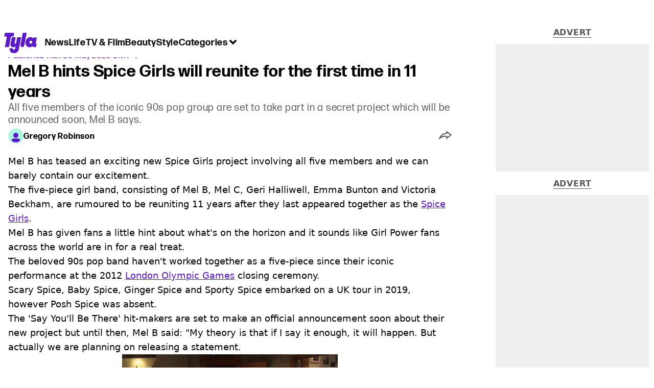

--- FILE ---
content_type: text/html; charset=utf-8
request_url: https://www.tyla.com/celebrity/spice-girls-reunion-2023-mel-b-victoria-beckham-351158-20230526
body_size: 45986
content:
<!DOCTYPE html><html lang="en" class="__variable_808634 __variable_664598"><head><meta charSet="utf-8"/><link rel="preconnect" href="https://images.ladbible.com"/><meta name="viewport" content="width=device-width, initial-scale=1, viewport-fit=cover"/><link rel="preload" as="image" imageSrcSet="https://images.ladbible.com/resize?type=webp&amp;quality=70&amp;width=256&amp;fit=contain&amp;gravity=auto&amp;url=https://images.ladbiblegroup.com/v3/assets/blt8bbf16c2d7a209e5/blte1243d76c048903f/6470882acc957a11251d34ba/spice-girls-reunion.png 256w, https://images.ladbible.com/resize?type=webp&amp;quality=70&amp;width=384&amp;fit=contain&amp;gravity=auto&amp;url=https://images.ladbiblegroup.com/v3/assets/blt8bbf16c2d7a209e5/blte1243d76c048903f/6470882acc957a11251d34ba/spice-girls-reunion.png 384w, https://images.ladbible.com/resize?type=webp&amp;quality=70&amp;width=640&amp;fit=contain&amp;gravity=auto&amp;url=https://images.ladbiblegroup.com/v3/assets/blt8bbf16c2d7a209e5/blte1243d76c048903f/6470882acc957a11251d34ba/spice-girls-reunion.png 640w, https://images.ladbible.com/resize?type=webp&amp;quality=70&amp;width=750&amp;fit=contain&amp;gravity=auto&amp;url=https://images.ladbiblegroup.com/v3/assets/blt8bbf16c2d7a209e5/blte1243d76c048903f/6470882acc957a11251d34ba/spice-girls-reunion.png 750w, https://images.ladbible.com/resize?type=webp&amp;quality=70&amp;width=828&amp;fit=contain&amp;gravity=auto&amp;url=https://images.ladbiblegroup.com/v3/assets/blt8bbf16c2d7a209e5/blte1243d76c048903f/6470882acc957a11251d34ba/spice-girls-reunion.png 828w, https://images.ladbible.com/resize?type=webp&amp;quality=70&amp;width=1080&amp;fit=contain&amp;gravity=auto&amp;url=https://images.ladbiblegroup.com/v3/assets/blt8bbf16c2d7a209e5/blte1243d76c048903f/6470882acc957a11251d34ba/spice-girls-reunion.png 1080w, https://images.ladbible.com/resize?type=webp&amp;quality=70&amp;width=1200&amp;fit=contain&amp;gravity=auto&amp;url=https://images.ladbiblegroup.com/v3/assets/blt8bbf16c2d7a209e5/blte1243d76c048903f/6470882acc957a11251d34ba/spice-girls-reunion.png 1200w, https://images.ladbible.com/resize?type=webp&amp;quality=70&amp;width=1920&amp;fit=contain&amp;gravity=auto&amp;url=https://images.ladbiblegroup.com/v3/assets/blt8bbf16c2d7a209e5/blte1243d76c048903f/6470882acc957a11251d34ba/spice-girls-reunion.png 1920w, https://images.ladbible.com/resize?type=webp&amp;quality=70&amp;width=2048&amp;fit=contain&amp;gravity=auto&amp;url=https://images.ladbiblegroup.com/v3/assets/blt8bbf16c2d7a209e5/blte1243d76c048903f/6470882acc957a11251d34ba/spice-girls-reunion.png 2048w, https://images.ladbible.com/resize?type=webp&amp;quality=70&amp;width=3840&amp;fit=contain&amp;gravity=auto&amp;url=https://images.ladbiblegroup.com/v3/assets/blt8bbf16c2d7a209e5/blte1243d76c048903f/6470882acc957a11251d34ba/spice-girls-reunion.png 3840w" imageSizes="(max-width: 430px) 33vw, (max-width: 768px) 50vw, (max-width: 1024px) 50vw, 33vw"/><link rel="stylesheet" href="/_next/static/css/46cca27f641898a5.css" data-precedence="next"/><link rel="stylesheet" href="/_next/static/css/0bd584c151bd1146.css" data-precedence="next"/><link rel="stylesheet" href="/_next/static/css/ceb578d968b05c81.css" data-precedence="next"/><link rel="stylesheet" href="/_next/static/css/63f65abc8a0c9f50.css" data-precedence="next"/><link rel="stylesheet" href="/_next/static/css/1a71cc0cdcfec289.css" data-precedence="next"/><link rel="stylesheet" href="/_next/static/css/9070588a8e09ffb6.css" data-precedence="next"/><link rel="stylesheet" href="/_next/static/css/ed7e1db956e733c1.css" data-precedence="next"/><link rel="stylesheet" href="/_next/static/css/4b08c77f35402236.css" data-precedence="next"/><link rel="stylesheet" href="/_next/static/css/d4d0767c9711f92c.css" data-precedence="next"/><link rel="stylesheet" href="/_next/static/css/046545352c0df7ab.css" data-precedence="next"/><link rel="stylesheet" href="/_next/static/css/fb29bc87fd64187c.css" data-precedence="next"/><link rel="stylesheet" href="/_next/static/css/d18a24a49f36fad4.css" data-precedence="next"/><link rel="stylesheet" href="/_next/static/css/c2e5857e981fa546.css" data-precedence="next"/><link rel="stylesheet" href="/_next/static/css/504f68cc688c2115.css" data-precedence="next"/><link rel="stylesheet" href="/_next/static/css/6118f2fde7aea843.css" data-precedence="next"/><link rel="stylesheet" href="/_next/static/css/6da7356c06c03582.css" data-precedence="next"/><link rel="preload" as="script" fetchPriority="low" href="/_next/static/chunks/webpack-941e06566e93f677.js"/><script src="/_next/static/chunks/4bd1b696-47593f43dcb427ee.js" async=""></script><script src="/_next/static/chunks/1517-70ae2cf4661ceb62.js" async=""></script><script src="/_next/static/chunks/main-app-7d742eca1cfa08a6.js" async=""></script><script src="/_next/static/chunks/4839-71ffa880935cdceb.js" async=""></script><script src="/_next/static/chunks/4919-ca6485904653e297.js" async=""></script><script src="/_next/static/chunks/9834-ef804c25a2536732.js" async=""></script><script src="/_next/static/chunks/1082-81ee260613474b75.js" async=""></script><script src="/_next/static/chunks/7194-ed0807bf7b2ccbd0.js" async=""></script><script src="/_next/static/chunks/977-074571d863122e8a.js" async=""></script><script src="/_next/static/chunks/app/tyla/layout-892242202983cf0d.js" async=""></script><script src="/_next/static/chunks/1046-36e7a6bedfedac24.js" async=""></script><script src="/_next/static/chunks/8713-1e9864e7fcd66f04.js" async=""></script><script src="/_next/static/chunks/9994-52f492f1ed905117.js" async=""></script><script src="/_next/static/chunks/1054-abd5b48805f36ab4.js" async=""></script><script src="/_next/static/chunks/4619-002045ff57a09cf0.js" async=""></script><script src="/_next/static/chunks/2082-273c4c259107b107.js" async=""></script><script src="/_next/static/chunks/453-5931245a9ce348ad.js" async=""></script><script src="/_next/static/chunks/5840-96cf68d49aa0fb82.js" async=""></script><script src="/_next/static/chunks/app/tyla/content/%5B...staticLink%5D/page-e0aa06b771a74d14.js" async=""></script><script src="/_next/static/chunks/app/tyla/error-aa37a861f3678855.js" async=""></script><link rel="preload" href="https://consent.tyla.com/unified/wrapperMessagingWithoutDetection.js" as="script"/><link rel="preload" href="https://cp.tyla.com/now.js" as="script"/><link rel="preload" href="/_next/static/chunks/3967.94b3b8e0243cd501.js" as="script" fetchPriority="low"/><meta name="next-size-adjust"/><meta name="theme-color" content="#5c1ac9"/><title>Mel B hints Spice Girls will reunite for the first time in 11 years</title><meta name="description" content="All five members of the iconic 90s pop group are set to take part in a secret project which will be announced soon, Mel B says."/><link rel="manifest" href="/manifest.webmanifest"/><meta name="keywords" content="Spice Girls, Music, Celebrity"/><meta name="robots" content="max-video-preview:-1, max-image-preview:large, max-snippet:-1"/><meta name="fb:app_id" content="1436178593339078"/><link rel="canonical" href="https://www.tyla.com/celebrity/spice-girls-reunion-2023-mel-b-victoria-beckham-351158-20230526"/><link rel="alternate" type="application/rss+xml" href="https://www.tyla.com/index.rss"/><meta property="og:title" content="Mel B hints Spice Girls will reunite for the first time in 11 years"/><meta property="og:description" content="All five members of the iconic 90s pop group are set to take part in a secret project which will be announced soon, Mel B says."/><meta property="og:url" content="https://www.tyla.com/celebrity/spice-girls-reunion-2023-mel-b-victoria-beckham-351158-20230526"/><meta property="og:site_name" content="Tyla"/><meta property="og:image" content="https://images.ladbible.com/ogimage/v3/assets/blt8bbf16c2d7a209e5/blte1243d76c048903f/6470882acc957a11251d34ba/spice-girls-reunion.png"/><meta property="og:type" content="website"/><meta name="twitter:card" content="summary_large_image"/><meta name="twitter:creator" content="@tyla"/><meta name="twitter:title" content="Mel B hints Spice Girls will reunite for the first time in 11 years"/><meta name="twitter:description" content="All five members of the iconic 90s pop group are set to take part in a secret project which will be announced soon, Mel B says."/><meta name="twitter:image" content="https://images.ladbible.com/ogimage/v3/assets/blt8bbf16c2d7a209e5/blte1243d76c048903f/6470882acc957a11251d34ba/spice-girls-reunion.png"/><link rel="icon" href="/icons/tyla/favicon.ico"/><script src="/_next/static/chunks/polyfills-42372ed130431b0a.js" noModule=""></script></head><body><div class="loading-bar_loader__2fNms" style="--loader-width:0%;--loader-opacity:0"></div><script>(self.__next_s=self.__next_s||[]).push([0,{"children":"window.__GRANULAR__ = {GRAPHQL_CLIENT_URL: \"https://hexa.ladbiblegroup.com/graphql\"}","id":"granular-vars"}])</script><header class="nav_menuOffset__bbM2e nav_nav__x2GRf"><div class="nav_inner__RZKhI"><nav class="nav_mobileHeader__1X4Gt"><div class="nav_navButton__AB6Rn nav_clickable__c_a4R"><button class="nav-button_button__g2MRU" type="button"><svg aria-label="Tyla Logo" xmlns="http://www.w3.org/2000/svg" viewBox="0 0 62 39" version="1.1"><g id="surface1"><path stroke="none" fill-rule="nonzero" fill="var(--tyla-logo-color, var(--color-royal-amethyst))" fill-opacity="1" d="M 13.027344 7.351562 L 9.210938 27.488281 L 1.519531 27.488281 L 5.339844 7.351562 L 0.167969 7.351562 L 1.535156 0.164062 L 19.203125 0.164062 L 17.84375 7.351562 Z M 38.277344 24.480469 L 42.90625 0.164062 L 35.511719 0.164062 L 31.101562 23.214844 C 30.914062 24.289062 31.210938 25.386719 31.902344 26.222656 C 32.59375 27.054688 33.613281 27.535156 34.6875 27.535156 C 36.460938 27.535156 37.972656 26.246094 38.277344 24.480469 Z M 60.847656 20.9375 L 61.671875 20.9375 L 60.425781 27.488281 L 57.371094 27.488281 C 55.003906 27.488281 53.746094 26.664062 53.191406 25.390625 C 52.15625 26.925781 50.605469 27.824219 48.386719 27.859375 C 43.171875 27.9375 39.734375 23.03125 40.773438 17.230469 C 41.769531 11.542969 45.578125 8.398438 49.71875 8.398438 C 52.085938 8.398438 53.609375 9.503906 54.386719 11.148438 L 54.757812 9.179688 L 62.167969 9.179688 L 60.125 19.925781 C 60 20.597656 60.140625 20.9375 60.84375 20.9375 Z M 50.902344 15.363281 C 49.535156 15.363281 48.351562 16.261719 48.09375 17.796875 C 47.796875 19.4375 48.867188 20.902344 50.492188 20.902344 C 51.863281 20.902344 53.007812 19.96875 53.265625 18.433594 C 53.5625 16.78125 52.527344 15.359375 50.898438 15.359375 Z M 24.847656 8.777344 L 22.796875 19.550781 C 22.613281 20.636719 21.90625 21.199219 21.132812 21.199219 C 20.769531 21.210938 20.421875 21.046875 20.195312 20.753906 C 20.011719 20.5 19.941406 20.175781 20 19.867188 L 22.085938 8.820312 L 14.527344 8.820312 L 12.332031 20.375 C 11.410156 25.167969 13.40625 27.859375 17.140625 27.859375 C 19.355469 27.859375 20.761719 27.113281 21.796875 25.613281 L 20.9375 30.160156 C 20.714844 31.433594 20.121094 32.519531 18.792969 32.519531 C 17.644531 32.519531 16.640625 31.917969 17.0625 29.675781 L 10.621094 29.675781 C 10.621094 29.675781 8.824219 38.761719 18.496094 39.144531 C 24.8125 39.390625 27.40625 35.175781 28.328125 29.9375 L 32.339844 8.773438 Z M 24.847656 8.777344 "></path></g></svg><span>Menu</span></button></div><div class="nav_navLogo__l_PRc"><a class="logo-link_link__LJxzo" href="/"><svg aria-label="Tyla Logo" xmlns="http://www.w3.org/2000/svg" viewBox="0 0 62 39" version="1.1"><g id="surface1"><path stroke="none" fill-rule="nonzero" fill="var(--tyla-logo-color, var(--color-royal-amethyst))" fill-opacity="1" d="M 13.027344 7.351562 L 9.210938 27.488281 L 1.519531 27.488281 L 5.339844 7.351562 L 0.167969 7.351562 L 1.535156 0.164062 L 19.203125 0.164062 L 17.84375 7.351562 Z M 38.277344 24.480469 L 42.90625 0.164062 L 35.511719 0.164062 L 31.101562 23.214844 C 30.914062 24.289062 31.210938 25.386719 31.902344 26.222656 C 32.59375 27.054688 33.613281 27.535156 34.6875 27.535156 C 36.460938 27.535156 37.972656 26.246094 38.277344 24.480469 Z M 60.847656 20.9375 L 61.671875 20.9375 L 60.425781 27.488281 L 57.371094 27.488281 C 55.003906 27.488281 53.746094 26.664062 53.191406 25.390625 C 52.15625 26.925781 50.605469 27.824219 48.386719 27.859375 C 43.171875 27.9375 39.734375 23.03125 40.773438 17.230469 C 41.769531 11.542969 45.578125 8.398438 49.71875 8.398438 C 52.085938 8.398438 53.609375 9.503906 54.386719 11.148438 L 54.757812 9.179688 L 62.167969 9.179688 L 60.125 19.925781 C 60 20.597656 60.140625 20.9375 60.84375 20.9375 Z M 50.902344 15.363281 C 49.535156 15.363281 48.351562 16.261719 48.09375 17.796875 C 47.796875 19.4375 48.867188 20.902344 50.492188 20.902344 C 51.863281 20.902344 53.007812 19.96875 53.265625 18.433594 C 53.5625 16.78125 52.527344 15.359375 50.898438 15.359375 Z M 24.847656 8.777344 L 22.796875 19.550781 C 22.613281 20.636719 21.90625 21.199219 21.132812 21.199219 C 20.769531 21.210938 20.421875 21.046875 20.195312 20.753906 C 20.011719 20.5 19.941406 20.175781 20 19.867188 L 22.085938 8.820312 L 14.527344 8.820312 L 12.332031 20.375 C 11.410156 25.167969 13.40625 27.859375 17.140625 27.859375 C 19.355469 27.859375 20.761719 27.113281 21.796875 25.613281 L 20.9375 30.160156 C 20.714844 31.433594 20.121094 32.519531 18.792969 32.519531 C 17.644531 32.519531 16.640625 31.917969 17.0625 29.675781 L 10.621094 29.675781 C 10.621094 29.675781 8.824219 38.761719 18.496094 39.144531 C 24.8125 39.390625 27.40625 35.175781 28.328125 29.9375 L 32.339844 8.773438 Z M 24.847656 8.777344 "></path></g></svg></a></div><ul class="quick-links_linkContainer__lUoVk"><li class="quickLink"><div class="quick-link_desktopElements__XCcZq"><a rel="noreferrer" class="quick-link_anchor__ysKv_" href="/news"><div class="quick-link_quickLink__O8Ynj"><span class="quick-link_text__XEElB ">News</span></div></a></div></li><li class="quickLink"><div class="quick-link_desktopElements__XCcZq"><a rel="noreferrer" class="quick-link_anchor__ysKv_" href="/life"><div class="quick-link_quickLink__O8Ynj"><span class="quick-link_text__XEElB ">Life</span></div></a></div></li><li class="quickLink"><div class="quick-link_desktopElements__XCcZq"><a rel="noreferrer" class="quick-link_anchor__ysKv_" href="/tv-and-film"><div class="quick-link_quickLink__O8Ynj"><span class="quick-link_text__XEElB ">TV &amp; Film</span></div></a></div></li><li class="quickLink"><div class="quick-link_desktopElements__XCcZq"><a rel="noreferrer" class="quick-link_anchor__ysKv_" href="/beauty"><div class="quick-link_quickLink__O8Ynj"><span class="quick-link_text__XEElB ">Beauty</span></div></a></div></li><li class="quickLink"><div class="quick-link_desktopElements__XCcZq"><a rel="noreferrer" class="quick-link_anchor__ysKv_" href="/style"><div class="quick-link_quickLink__O8Ynj"><span class="quick-link_text__XEElB ">Style</span></div></a></div></li></ul></nav><div class="menu_menu__0wPhA "><ul class="menu_menuList__5ZLGo" data-testid="top-level-items"><li class="menu_subList__LcB2v"><div class="lightning_bordered__5S_No lightning_lightning__ORdcp"><div class="lightning_inner__gJI_5"><a href="/">Home</a></div></div></li><li class="menu_topLevel__CApmW"><div class="lightning_bordered__5S_No lightning_lightning__ORdcp"><div class="lightning_inner__gJI_5"><a href="/news">News</a></div></div><div class="menu_subList__LcB2v"><div class="lightning_bordered__5S_No lightning_lightning__ORdcp"><div class="lightning_inner__gJI_5"><ul data-testid="sub-items"><li><a data-is-server="false" href="/celebrity">Celebrity</a></li><li><a data-is-server="false" href="/entertainment">Entertainment</a></li><li><a data-is-server="false" href="/politics">Politics</a></li><li><a data-is-server="false" href="/royal-family">Royal Family</a></li></ul></div></div></div></li><li class="menu_topLevel__CApmW"><div class="lightning_bordered__5S_No lightning_lightning__ORdcp"><div class="lightning_inner__gJI_5"><a href="/life">Life</a></div></div><div class="menu_subList__LcB2v"><div class="lightning_bordered__5S_No lightning_lightning__ORdcp"><div class="lightning_inner__gJI_5"><ul data-testid="sub-items"><li><a data-is-server="false" href="/animals">Animals</a></li><li><a data-is-server="false" href="/food-and-drink">Food &amp; Drink</a></li><li><a data-is-server="false" href="/womens-health">Women&#x27;s Health</a></li><li><a data-is-server="false" href="/uokm8">Mental Health</a></li><li><a data-is-server="false" href="/sex-and-relationships">Sex &amp; Relationships</a></li><li><a data-is-server="false" href="/travel">Travel</a></li><li><a data-is-server="false" href="/real-life">Real Life</a></li></ul></div></div></div></li><li class="menu_topLevel__CApmW"><div class="lightning_bordered__5S_No lightning_lightning__ORdcp"><div class="lightning_inner__gJI_5"><a href="/tv-and-film">TV &amp; Film</a></div></div><div class="menu_subList__LcB2v"><div class="lightning_bordered__5S_No lightning_lightning__ORdcp"><div class="lightning_inner__gJI_5"><ul data-testid="sub-items"><li><a data-is-server="false" href="/true-crime">True Crime</a></li><li><a data-is-server="false" href="/documentaries">Documentaries</a></li><li><a data-is-server="false" href="/netflix">Netflix</a></li><li><a data-is-server="false" href="/bbc">BBC</a></li><li><a data-is-server="false" href="/itv">ITV</a></li><li><a data-is-server="false" href="/tyla-recommends">Tyla Recommends</a></li></ul></div></div></div></li><li class="menu_topLevel__CApmW"><div class="lightning_bordered__5S_No lightning_lightning__ORdcp"><div class="lightning_inner__gJI_5"><a href="/beauty">Beauty</a></div></div><div class="menu_subList__LcB2v"><div class="lightning_bordered__5S_No lightning_lightning__ORdcp"><div class="lightning_inner__gJI_5"><ul data-testid="sub-items"><li><a data-is-server="false" href="/hair">Hair</a></li><li><a data-is-server="false" href="/make-up">Make-up</a></li><li><a data-is-server="false" href="/skincare">Skincare</a></li></ul></div></div></div></li><li class="menu_topLevel__CApmW"><div class="lightning_bordered__5S_No lightning_lightning__ORdcp"><div class="lightning_inner__gJI_5"><a href="/style">Style</a></div></div><div class="menu_subList__LcB2v"><div class="lightning_bordered__5S_No lightning_lightning__ORdcp"><div class="lightning_inner__gJI_5"><ul data-testid="sub-items"><li><a data-is-server="false" href="/home">Home</a></li><li><a data-is-server="false" href="/fashion">Fashion</a></li><li><a data-is-server="false" href="/shopping">Shopping</a></li></ul></div></div></div></li><li class="menu_topLevel__CApmW  menu_categories__raXRO categories"><div class="lightning_bordered__5S_No lightning_lightning__ORdcp"><div class="lightning_inner__gJI_5"><button class="menu_categoriesButton__QoZD_" type="button">Categories<svg xmlns="http://www.w3.org/2000/svg" width="20" height="20" viewBox="0 0 20 20"><path fill="currentColor" d="M10 9.727l6.364-6.363L20 7l-6.364 6.364L10 17 0 7l3.636-3.636z"></path></svg></button></div></div></li></ul><div class="progress-nodes_verticalLine__tvCd_"><div class="progress-nodes_nodeContainer__pOJSo" data-testid="progress-nodes"><button type="button" class="progress-nodes_nodeWrapper__gj8LD" label="Node"><div class="progress-nodes_node__3J870" style="opacity:50%"></div></button><button type="button" class="progress-nodes_nodeWrapper__gj8LD" label="Node"><div class="progress-nodes_node__3J870" style="opacity:undefined%"></div></button><button type="button" class="progress-nodes_nodeWrapper__gj8LD" label="Node"><div class="progress-nodes_node__3J870" style="opacity:undefined%"></div></button><button type="button" class="progress-nodes_nodeWrapper__gj8LD" label="Node"><div class="progress-nodes_node__3J870" style="opacity:undefined%"></div></button><button type="button" class="progress-nodes_nodeWrapper__gj8LD" label="Node"><div class="progress-nodes_node__3J870" style="opacity:undefined%"></div></button></div></div></div></div></header><main><!--$--><script id="content-json-ld" type="application/ld+json">{"@context":"https://schema.org","@type":"NewsArticle","mainEntityOfPage":{"@type":"WebPage","@id":"https://www.tyla.com/celebrity/spice-girls-reunion-2023-mel-b-victoria-beckham-351158-20230526"},"headline":"Mel B hints Spice Girls will reunite for the first time in 11 years","description":"All five members of the iconic 90s pop group are set to take part in a secret project which will be announced soon, Mel B says.","image":{"@type":"ImageObject","url":"https://images.ladbible.com/resize?type=webp&quality=70&width=1200&fit=contain&gravity=auto&url=https://images.ladbiblegroup.com/v3/assets/blt8bbf16c2d7a209e5/blte1243d76c048903f/6470882acc957a11251d34ba/spice-girls-reunion.png","width":1200,"height":675},"datePublished":"2023-05-26T10:21:42.305Z","dateModified":"2023-05-26T10:21:40.571Z","articleSection":["Celebrity"],"keywords":["Spice Girls","Music","Celebrity"],"author":{"@type":"Person","name":"Gregory Robinson","url":"https://www.tyla.com/author/gregory-robinson"},"publisher":{"@type":"Organization","name":"tyla","logo":{"@type":"ImageObject","url":"https://www.tyla.com/_next/static/media/tyla.89eff964.png","width":116,"height":72}}}</script><script id="breadcrumb-json-ld" type="application/ld+json">[{"@context":"https://schema.org","@type":"BreadcrumbList","itemListElement":[{"@type":"ListItem","position":1,"name":"celebrity","item":"https://www.tyla.com/celebrity"}]}]</script><div class="content_container__ZYJf_"><div class="content_background__d_7uG "></div><div class="infinite-scroll-tracker_container__0IShA"><section class="content-observer_content__0UJO_ content-observer_gridLayout__IdORp" id="main-content-blt2d33893733da6d1a"><div class="progress-bar_progressContainer__cQqfX"><div class="progress-bar_progressIndicator__dUHRB"></div></div><div class="content-template_widget__iOgVN"><div class="advert_advert__8FlhY" id="blt2d33893733da6d1a_outofpage3" data-testid="outofpage3"></div></div><div class="content-template_outOfPage__hHkMg"><div class="advert_advert__8FlhY" id="blt2d33893733da6d1a_outofpage1" data-testid="outofpage1"></div><div class="advert_advert__8FlhY" id="blt2d33893733da6d1a_outofpage2" data-testid="outofpage2"></div></div><article class="content-template_leftColumn__5xtVc"><div class="content-template_leftColumnInner__Du7BU" id="main-content-blt2d33893733da6d1a"><header class="article-header_header__gD613"><div class="article-header_image__D8tnN"><div class="article-header_imageWrapper__ly_Jm"><img alt="Mel B hints Spice Girls will reunite for the first time in 11 years" data-chromatic="ignore" decoding="async" data-nimg="fill" class="article-header_featuredImage__Pe8qH" style="position:absolute;height:100%;width:100%;left:0;top:0;right:0;bottom:0;color:transparent" sizes="(max-width: 430px) 33vw, (max-width: 768px) 50vw, (max-width: 1024px) 50vw, 33vw" srcSet="https://images.ladbible.com/resize?type=webp&amp;quality=70&amp;width=256&amp;fit=contain&amp;gravity=auto&amp;url=https://images.ladbiblegroup.com/v3/assets/blt8bbf16c2d7a209e5/blte1243d76c048903f/6470882acc957a11251d34ba/spice-girls-reunion.png 256w, https://images.ladbible.com/resize?type=webp&amp;quality=70&amp;width=384&amp;fit=contain&amp;gravity=auto&amp;url=https://images.ladbiblegroup.com/v3/assets/blt8bbf16c2d7a209e5/blte1243d76c048903f/6470882acc957a11251d34ba/spice-girls-reunion.png 384w, https://images.ladbible.com/resize?type=webp&amp;quality=70&amp;width=640&amp;fit=contain&amp;gravity=auto&amp;url=https://images.ladbiblegroup.com/v3/assets/blt8bbf16c2d7a209e5/blte1243d76c048903f/6470882acc957a11251d34ba/spice-girls-reunion.png 640w, https://images.ladbible.com/resize?type=webp&amp;quality=70&amp;width=750&amp;fit=contain&amp;gravity=auto&amp;url=https://images.ladbiblegroup.com/v3/assets/blt8bbf16c2d7a209e5/blte1243d76c048903f/6470882acc957a11251d34ba/spice-girls-reunion.png 750w, https://images.ladbible.com/resize?type=webp&amp;quality=70&amp;width=828&amp;fit=contain&amp;gravity=auto&amp;url=https://images.ladbiblegroup.com/v3/assets/blt8bbf16c2d7a209e5/blte1243d76c048903f/6470882acc957a11251d34ba/spice-girls-reunion.png 828w, https://images.ladbible.com/resize?type=webp&amp;quality=70&amp;width=1080&amp;fit=contain&amp;gravity=auto&amp;url=https://images.ladbiblegroup.com/v3/assets/blt8bbf16c2d7a209e5/blte1243d76c048903f/6470882acc957a11251d34ba/spice-girls-reunion.png 1080w, https://images.ladbible.com/resize?type=webp&amp;quality=70&amp;width=1200&amp;fit=contain&amp;gravity=auto&amp;url=https://images.ladbiblegroup.com/v3/assets/blt8bbf16c2d7a209e5/blte1243d76c048903f/6470882acc957a11251d34ba/spice-girls-reunion.png 1200w, https://images.ladbible.com/resize?type=webp&amp;quality=70&amp;width=1920&amp;fit=contain&amp;gravity=auto&amp;url=https://images.ladbiblegroup.com/v3/assets/blt8bbf16c2d7a209e5/blte1243d76c048903f/6470882acc957a11251d34ba/spice-girls-reunion.png 1920w, https://images.ladbible.com/resize?type=webp&amp;quality=70&amp;width=2048&amp;fit=contain&amp;gravity=auto&amp;url=https://images.ladbiblegroup.com/v3/assets/blt8bbf16c2d7a209e5/blte1243d76c048903f/6470882acc957a11251d34ba/spice-girls-reunion.png 2048w, https://images.ladbible.com/resize?type=webp&amp;quality=70&amp;width=3840&amp;fit=contain&amp;gravity=auto&amp;url=https://images.ladbiblegroup.com/v3/assets/blt8bbf16c2d7a209e5/blte1243d76c048903f/6470882acc957a11251d34ba/spice-girls-reunion.png 3840w" src="https://images.ladbible.com/resize?type=webp&amp;quality=70&amp;width=3840&amp;fit=contain&amp;gravity=auto&amp;url=https://images.ladbiblegroup.com/v3/assets/blt8bbf16c2d7a209e5/blte1243d76c048903f/6470882acc957a11251d34ba/spice-girls-reunion.png"/></div></div><div class="article-header_meta__N4zeN"><div class="article-breadcrumbs_breadcrumbs__bo02a"><p><a href="/">Home</a><span><span>&gt; </span><a href="/celebrity">Celebrity</a></span></p></div><div class="article-timestamps_times__qZyED"><time dateTime="2023-05-26T10:21:42.305Z" class="article-timestamps_time__KUAGt">Published<!-- --> 11:21 26 May 2023 GMT+1</time></div><h1 class="article-header_heading__7ivKD">Mel B hints Spice Girls will reunite for the first time in 11 years</h1><h2 class="summary_summary__q_VAA">All five members of the iconic 90s pop group are set to take part in a secret project which will be announced soon, Mel B says.</h2><div class="article-header_metaWrapper__P4a1g"><div class="article-header_author__I1S0n"><div class="author-bio_container__mJB1O"><a class="author-bio_avatar__JLi_t" href="/author/gregory-robinson"><div class="author-avatar_avatar__tcA_G"><img alt="Gregory Robinson" loading="lazy" width="71" height="71" decoding="async" data-nimg="1" style="color:transparent" src="/_next/static/media/tyla.6cefd8a7.svg"/></div></a><a href="/author/gregory-robinson"><p class="author-bio_name__K8OCn">Gregory Robinson</p></a></div></div><div class="article-header_shareLink__FtU9x"><div class="share-link_container__q9th7"><div class="share-link_mobileShareArrowWrapper__1uL1B" role="button" tabindex="0" aria-label="share live post"><svg width="25" height="17" viewBox="0 0 25 17" fill="none" xmlns="http://www.w3.org/2000/svg"><path fill-rule="evenodd" clip-rule="evenodd" d="M13.7193 4.44709C11.5995 4.59146 9.67831 5.1486 7.87861 6.14118C5.43492 7.48918 3.1895 9.67206 1.55699 12.2874C1.25143 12.7769 0.933784 13.4633 0.665697 14.1611C0.555752 14.4472 0.454141 14.7353 0.365122 15.0125C0.180674 15.5868 0.0502762 16.1144 0.0117702 16.4815C0.0117686 16.4815 0.0117717 16.4815 0.0117702 16.4815C-0.0350973 16.9283 0.0542159 17.1373 0.347986 16.9028C0.805931 16.5374 1.26701 16.189 1.72953 15.8587C1.92932 15.716 2.12936 15.5767 2.32955 15.4409C4.18588 14.1811 6.05367 13.2176 7.82436 12.6124C10.1313 11.8242 12.1991 11.6375 13.9823 12.056L14.4255 12.1603C14.4255 12.1603 14.4314 13.295 14.4414 14.4634C14.4428 14.6367 14.4444 14.8107 14.446 14.9819C14.4561 16.0357 14.4692 16.9815 14.4838 16.9815C14.5181 16.9815 15.1313 16.4871 16.0461 15.7331C16.1751 15.6267 16.3101 15.5152 16.4504 15.3992C18.4771 13.7224 21.5942 11.1047 23.4518 9.53491C23.4607 9.52738 23.4696 9.51987 23.4784 9.51238C24.3964 8.73657 25 8.22241 25 8.21469C25 8.20696 24.376 7.71471 23.4315 6.97465C23.4223 6.96743 23.413 6.96019 23.4038 6.95292C21.5393 5.4921 18.4537 3.08705 16.4367 1.52337C16.2974 1.41536 16.1632 1.31136 16.0348 1.21197C15.0918 0.481771 14.4647 0 14.4527 0C14.4456 0 14.4391 0.969916 14.4343 1.99886C14.4335 2.16587 14.4328 2.33444 14.4321 2.50066C14.428 3.49126 14.4255 4.39875 14.4255 4.39875L13.7193 4.44709ZM16.4265 4.04738L16.4255 4.40346L16.4204 6.26687L13.8559 6.44242C12.0171 6.56766 10.3799 7.04568 8.84463 7.89241C7.14467 8.83015 5.51568 10.2615 4.17784 12.0111C5.1842 11.4919 6.18868 11.0579 7.17754 10.7199C9.72543 9.84942 12.1881 9.58063 14.4392 10.1089L16.4172 10.5747L16.4254 12.1498L16.4294 12.8169C17.0893 12.2673 17.8006 11.6727 18.5115 11.0771C19.7104 10.0726 20.9053 9.06732 21.846 8.27327C20.9008 7.5334 19.7091 6.60305 18.5156 5.67311C17.802 5.11712 17.0882 4.56162 16.4265 4.04738Z" fill="var(--live-post-share-arrow-fill, var(--color-black))"></path></svg></div><div class="share-link_desktopTabletShareArrowWrapper__Gchyi" role="button" tabindex="0" aria-label="share live post"><svg width="25" height="17" viewBox="0 0 25 17" fill="none" xmlns="http://www.w3.org/2000/svg"><path fill-rule="evenodd" clip-rule="evenodd" d="M13.7193 4.44709C11.5995 4.59146 9.67831 5.1486 7.87861 6.14118C5.43492 7.48918 3.1895 9.67206 1.55699 12.2874C1.25143 12.7769 0.933784 13.4633 0.665697 14.1611C0.555752 14.4472 0.454141 14.7353 0.365122 15.0125C0.180674 15.5868 0.0502762 16.1144 0.0117702 16.4815C0.0117686 16.4815 0.0117717 16.4815 0.0117702 16.4815C-0.0350973 16.9283 0.0542159 17.1373 0.347986 16.9028C0.805931 16.5374 1.26701 16.189 1.72953 15.8587C1.92932 15.716 2.12936 15.5767 2.32955 15.4409C4.18588 14.1811 6.05367 13.2176 7.82436 12.6124C10.1313 11.8242 12.1991 11.6375 13.9823 12.056L14.4255 12.1603C14.4255 12.1603 14.4314 13.295 14.4414 14.4634C14.4428 14.6367 14.4444 14.8107 14.446 14.9819C14.4561 16.0357 14.4692 16.9815 14.4838 16.9815C14.5181 16.9815 15.1313 16.4871 16.0461 15.7331C16.1751 15.6267 16.3101 15.5152 16.4504 15.3992C18.4771 13.7224 21.5942 11.1047 23.4518 9.53491C23.4607 9.52738 23.4696 9.51987 23.4784 9.51238C24.3964 8.73657 25 8.22241 25 8.21469C25 8.20696 24.376 7.71471 23.4315 6.97465C23.4223 6.96743 23.413 6.96019 23.4038 6.95292C21.5393 5.4921 18.4537 3.08705 16.4367 1.52337C16.2974 1.41536 16.1632 1.31136 16.0348 1.21197C15.0918 0.481771 14.4647 0 14.4527 0C14.4456 0 14.4391 0.969916 14.4343 1.99886C14.4335 2.16587 14.4328 2.33444 14.4321 2.50066C14.428 3.49126 14.4255 4.39875 14.4255 4.39875L13.7193 4.44709ZM16.4265 4.04738L16.4255 4.40346L16.4204 6.26687L13.8559 6.44242C12.0171 6.56766 10.3799 7.04568 8.84463 7.89241C7.14467 8.83015 5.51568 10.2615 4.17784 12.0111C5.1842 11.4919 6.18868 11.0579 7.17754 10.7199C9.72543 9.84942 12.1881 9.58063 14.4392 10.1089L16.4172 10.5747L16.4254 12.1498L16.4294 12.8169C17.0893 12.2673 17.8006 11.6727 18.5115 11.0771C19.7104 10.0726 20.9053 9.06732 21.846 8.27327C20.9008 7.5334 19.7091 6.60305 18.5156 5.67311C17.802 5.11712 17.0882 4.56162 16.4265 4.04738Z" fill="var(--live-post-share-arrow-fill, var(--color-black))"></path></svg></div></div></div></div></div></header><div class="content-template_body__RWRhb"><div style="display:contents"><p class="text_text__nEn66">Mel B has teased an exciting new Spice Girls project involving all five members and we can barely contain our excitement.</p><p class="text_text__nEn66">The five-piece girl band, consisting of Mel B, Mel C, Geri Halliwell, Emma Bunton and Victoria Beckham, are rumoured to be reuniting 11 years after they last appeared together as the <a class="anchor_link__6t7IO" href="https://www.tyla.com/spice-girls">Spice Girls</a>.</p><p class="text_text__nEn66">Mel B has given fans a little hint about what&#x27;s on the horizon and it sounds like Girl Power fans across the world are in for a real treat.</p><div class="floating-video-player_container__u4D9_"></div><div><div class="jw-player_container__wuaGn" data-chromatic="ignore"><div class="jw-player_player__tBJrb" data-type="jw-player" data-testid="jw-player"></div></div></div><div class="advert-placeholder_advertPlaceholder____F2W advert-placeholder_mobileAd__jTsos" id="advert-1_1"><p>Advert</p><div class="advert-size_container__6Bsb_" style="min-width:300px;min-height:300px"><div class="advert_advert__8FlhY" id="blt2d33893733da6d1a_inline_1" data-testid="inline_1"></div></div></div><p class="text_text__nEn66">The beloved 90s pop band haven&#x27;t worked together as a five-piece since their iconic performance at the 2012 <a class="anchor_link__6t7IO" href="https://www.tyla.com/sport">London Olympic Games</a> closing ceremony.</p><p class="text_text__nEn66">Scary Spice, Baby Spice, Ginger Spice and Sporty Spice embarked on a UK tour in 2019, however Posh Spice was absent.</p><p class="text_text__nEn66">The &#x27;Say You&#x27;ll Be There&#x27; hit-makers are set to make an official announcement soon about their new project but until then, Mel B said: &quot;My theory is that if I say it enough, it will happen. But actually we are planning on releasing a statement.</p><div class="article-image_articleImage__eyzAn"><div class="article-image_imageWrapper__ANtPE"><img alt="Spice Girls will reunite with all five members according to Mel B." data-chromatic="ignore" loading="lazy" decoding="async" data-nimg="fill" class="article-image_image__XvzgU" style="position:absolute;height:100%;width:100%;left:0;top:0;right:0;bottom:0;color:transparent" sizes="(max-width: 430px) 33vw, (max-width: 768px) 50vw, (max-width: 1024px) 50vw, 33vw" srcSet="https://images.ladbible.com/resize?type=webp&amp;quality=70&amp;width=256&amp;fit=contain&amp;gravity=auto&amp;url=https://images.ladbiblegroup.com/v3/assets/blt8bbf16c2d7a209e5/blt8979180f8598b778/647077e69254b26472dc5b89/spice_girls_reunion.jpeg 256w, https://images.ladbible.com/resize?type=webp&amp;quality=70&amp;width=384&amp;fit=contain&amp;gravity=auto&amp;url=https://images.ladbiblegroup.com/v3/assets/blt8bbf16c2d7a209e5/blt8979180f8598b778/647077e69254b26472dc5b89/spice_girls_reunion.jpeg 384w, https://images.ladbible.com/resize?type=webp&amp;quality=70&amp;width=640&amp;fit=contain&amp;gravity=auto&amp;url=https://images.ladbiblegroup.com/v3/assets/blt8bbf16c2d7a209e5/blt8979180f8598b778/647077e69254b26472dc5b89/spice_girls_reunion.jpeg 640w, https://images.ladbible.com/resize?type=webp&amp;quality=70&amp;width=750&amp;fit=contain&amp;gravity=auto&amp;url=https://images.ladbiblegroup.com/v3/assets/blt8bbf16c2d7a209e5/blt8979180f8598b778/647077e69254b26472dc5b89/spice_girls_reunion.jpeg 750w, https://images.ladbible.com/resize?type=webp&amp;quality=70&amp;width=828&amp;fit=contain&amp;gravity=auto&amp;url=https://images.ladbiblegroup.com/v3/assets/blt8bbf16c2d7a209e5/blt8979180f8598b778/647077e69254b26472dc5b89/spice_girls_reunion.jpeg 828w, https://images.ladbible.com/resize?type=webp&amp;quality=70&amp;width=1080&amp;fit=contain&amp;gravity=auto&amp;url=https://images.ladbiblegroup.com/v3/assets/blt8bbf16c2d7a209e5/blt8979180f8598b778/647077e69254b26472dc5b89/spice_girls_reunion.jpeg 1080w, https://images.ladbible.com/resize?type=webp&amp;quality=70&amp;width=1200&amp;fit=contain&amp;gravity=auto&amp;url=https://images.ladbiblegroup.com/v3/assets/blt8bbf16c2d7a209e5/blt8979180f8598b778/647077e69254b26472dc5b89/spice_girls_reunion.jpeg 1200w, https://images.ladbible.com/resize?type=webp&amp;quality=70&amp;width=1920&amp;fit=contain&amp;gravity=auto&amp;url=https://images.ladbiblegroup.com/v3/assets/blt8bbf16c2d7a209e5/blt8979180f8598b778/647077e69254b26472dc5b89/spice_girls_reunion.jpeg 1920w, https://images.ladbible.com/resize?type=webp&amp;quality=70&amp;width=2048&amp;fit=contain&amp;gravity=auto&amp;url=https://images.ladbiblegroup.com/v3/assets/blt8bbf16c2d7a209e5/blt8979180f8598b778/647077e69254b26472dc5b89/spice_girls_reunion.jpeg 2048w, https://images.ladbible.com/resize?type=webp&amp;quality=70&amp;width=3840&amp;fit=contain&amp;gravity=auto&amp;url=https://images.ladbiblegroup.com/v3/assets/blt8bbf16c2d7a209e5/blt8979180f8598b778/647077e69254b26472dc5b89/spice_girls_reunion.jpeg 3840w" src="https://images.ladbible.com/resize?type=webp&amp;quality=70&amp;width=3840&amp;fit=contain&amp;gravity=auto&amp;url=https://images.ladbiblegroup.com/v3/assets/blt8bbf16c2d7a209e5/blt8979180f8598b778/647077e69254b26472dc5b89/spice_girls_reunion.jpeg"/></div><cite class="image-credit_imageCredit__YMlqS">@victoriabeckham/Instagram</cite></div><p class="text_text__nEn66">&quot;What that is, I can&#x27;t say right now because we&#x27;re just finishing off perfecting what we&#x27;re going to be doing together, all five of us, but it&#x27;s going to be something that the fans are really going to love.&quot;</p><p class="text_text__nEn66">Mel B explained her bandmates didn&#x27;t have to convince Victoria to rejoin, it was a case of making sure she was available because of her fashion line and family life. She also confirmed that all five Spice Girls are in regular contact on WhatsApp.</p><p class="text_text__nEn66">&quot;It&#x27;s not like none of us are speaking together, we&#x27;ve all got a group WhatsApp, but it&#x27;s just about timing,&quot; she shared.</p><p class="text_text__nEn66">&quot;She was really busy doing her fashion line and supporting David with his moves and his career and obviously she&#x27;s got a bunch of kids so it&#x27;s just about finding the right time and we&#x27;ve managed to do that so there should be an announcement pretty soon.&quot;</p><div class="article-image_articleImage__eyzAn"><div class="article-image_imageWrapper__ANtPE"><img alt="Mel B teased a new Spice Girls project." data-chromatic="ignore" loading="lazy" decoding="async" data-nimg="fill" class="article-image_image__XvzgU" style="position:absolute;height:100%;width:100%;left:0;top:0;right:0;bottom:0;color:transparent" sizes="(max-width: 430px) 33vw, (max-width: 768px) 50vw, (max-width: 1024px) 50vw, 33vw" srcSet="https://images.ladbible.com/resize?type=webp&amp;quality=70&amp;width=256&amp;fit=contain&amp;gravity=auto&amp;url=https://images.ladbiblegroup.com/v3/assets/blt8bbf16c2d7a209e5/blt056b051b9fdabe32/6470783e4f40716241f85c4e/mel-b-and-victoria-beckham.webp 256w, https://images.ladbible.com/resize?type=webp&amp;quality=70&amp;width=384&amp;fit=contain&amp;gravity=auto&amp;url=https://images.ladbiblegroup.com/v3/assets/blt8bbf16c2d7a209e5/blt056b051b9fdabe32/6470783e4f40716241f85c4e/mel-b-and-victoria-beckham.webp 384w, https://images.ladbible.com/resize?type=webp&amp;quality=70&amp;width=640&amp;fit=contain&amp;gravity=auto&amp;url=https://images.ladbiblegroup.com/v3/assets/blt8bbf16c2d7a209e5/blt056b051b9fdabe32/6470783e4f40716241f85c4e/mel-b-and-victoria-beckham.webp 640w, https://images.ladbible.com/resize?type=webp&amp;quality=70&amp;width=750&amp;fit=contain&amp;gravity=auto&amp;url=https://images.ladbiblegroup.com/v3/assets/blt8bbf16c2d7a209e5/blt056b051b9fdabe32/6470783e4f40716241f85c4e/mel-b-and-victoria-beckham.webp 750w, https://images.ladbible.com/resize?type=webp&amp;quality=70&amp;width=828&amp;fit=contain&amp;gravity=auto&amp;url=https://images.ladbiblegroup.com/v3/assets/blt8bbf16c2d7a209e5/blt056b051b9fdabe32/6470783e4f40716241f85c4e/mel-b-and-victoria-beckham.webp 828w, https://images.ladbible.com/resize?type=webp&amp;quality=70&amp;width=1080&amp;fit=contain&amp;gravity=auto&amp;url=https://images.ladbiblegroup.com/v3/assets/blt8bbf16c2d7a209e5/blt056b051b9fdabe32/6470783e4f40716241f85c4e/mel-b-and-victoria-beckham.webp 1080w, https://images.ladbible.com/resize?type=webp&amp;quality=70&amp;width=1200&amp;fit=contain&amp;gravity=auto&amp;url=https://images.ladbiblegroup.com/v3/assets/blt8bbf16c2d7a209e5/blt056b051b9fdabe32/6470783e4f40716241f85c4e/mel-b-and-victoria-beckham.webp 1200w, https://images.ladbible.com/resize?type=webp&amp;quality=70&amp;width=1920&amp;fit=contain&amp;gravity=auto&amp;url=https://images.ladbiblegroup.com/v3/assets/blt8bbf16c2d7a209e5/blt056b051b9fdabe32/6470783e4f40716241f85c4e/mel-b-and-victoria-beckham.webp 1920w, https://images.ladbible.com/resize?type=webp&amp;quality=70&amp;width=2048&amp;fit=contain&amp;gravity=auto&amp;url=https://images.ladbiblegroup.com/v3/assets/blt8bbf16c2d7a209e5/blt056b051b9fdabe32/6470783e4f40716241f85c4e/mel-b-and-victoria-beckham.webp 2048w, https://images.ladbible.com/resize?type=webp&amp;quality=70&amp;width=3840&amp;fit=contain&amp;gravity=auto&amp;url=https://images.ladbiblegroup.com/v3/assets/blt8bbf16c2d7a209e5/blt056b051b9fdabe32/6470783e4f40716241f85c4e/mel-b-and-victoria-beckham.webp 3840w" src="https://images.ladbible.com/resize?type=webp&amp;quality=70&amp;width=3840&amp;fit=contain&amp;gravity=auto&amp;url=https://images.ladbiblegroup.com/v3/assets/blt8bbf16c2d7a209e5/blt056b051b9fdabe32/6470783e4f40716241f85c4e/mel-b-and-victoria-beckham.webp"/></div><cite class="image-credit_imageCredit__YMlqS">@officialmelb/Instagram.</cite></div><p class="text_text__nEn66">Last year, the band celebrated 25 years since the release of their <em>Spiceworld</em> album and film. Mel C teased the possibility of a reunion in an interview in December 2021, but unfortunately it didn&#x27;t happen last year.</p><p class="text_text__nEn66">Speaking to OK! Magazine about a potential reunion in the future, Sporty Spice said: &quot;I tell you something, there will be if I’ve got anything to do with it.&quot;</p><p class="text_text__nEn66">She continued: &quot;We’re constantly talking about it. The girls have had meetings and it’s something we all passionately want to do.</p><p class="text_text__nEn66">“We’re working through the ins and outs of Covid to try to make it happen.&quot;</p><p class="text_text__nEn66">Mel C was so positive about a reunion that she even suggested Victoria would get back on board.</p><p class="text_text__nEn66">However, last year proved to be a busy one for Victoria, as her eldest son <a class="anchor_link__6t7IO" href="https://www.tyla.com/celebrity/brooklyn-beckham-wedding-vows-tattoo-nicola-peltz-20220525">Brooklyn Beckham married Nicola Peltz</a>.</p><p class="text_text__nEn66">We can&#x27;t wait to see the band get back together!</p></div><cite class="image-credit_imageCredit__YMlqS">Featured Image Credit: Instagram @victoriabeckham / @officialmelb</cite><p class="topics-list_topic__nSIGw">Topics: <a class="topics-list_tag__Ryb8j" href="/spice-girls">Spice Girls</a>, <a class="topics-list_tag__Ryb8j" href="/music">Music</a>, <a class="topics-list_tag__Ryb8j" href="/celebrity">Celebrity</a></p></div></div><div class="content-template_author__klwjI"><details class="author-footer_container__gCA9d "><summary class="author-footer_top__1xvdb"><div class="author-avatar_avatar__tcA_G"><img alt="Gregory Robinson" loading="lazy" width="71" height="71" decoding="async" data-nimg="1" style="color:transparent" src="/_next/static/media/tyla.6cefd8a7.svg"/></div><span>Gregory Robinson</span></summary><div class="author-footer_bottom___hL1T"><div><p class="author-footer_bio__px9Si">Gregory is a journalist working for Tyla. After graduating with a master&#x27;s degree in journalism, he has worked for both print and online publications and is particularly interested in TV, (pop) music and lifestyle. He loves Madonna, teen dramas from the &#x27;90s and prefers tea over coffee.</p></div></div></details></div></article><aside class="content-template_rightColumn__ika9G"><div class="advert-placeholder_advertPlaceholder____F2W"><p>Advert</p><div class="advert-size_container__6Bsb_" style="min-width:300px;min-height:250px"><div class="advert_advert__8FlhY" id="blt2d33893733da6d1a_side_1" data-testid="side_1"></div></div></div><div class="right-column-ads_stickyAds__nIKBv right-column-ads_headerOffset__2WHp2"><div class="advert-placeholder_advertPlaceholder____F2W"><p>Advert</p><div class="advert-size_container__6Bsb_" style="min-width:300px;min-height:600px"><div class="advert_advert__8FlhY" id="blt2d33893733da6d1a_side_2" data-testid="side_2"></div></div></div><div class="advert-placeholder_advertPlaceholder____F2W"><p>Advert</p><div class="advert-size_container__6Bsb_" style="min-width:300px;min-height:250px"><div class="advert_advert__8FlhY" id="blt2d33893733da6d1a_side_3" data-testid="side_3"></div></div></div></div></aside></section><div class="content-observer_bottomAd__QgvCC"><div class="advert-size_container__6Bsb_" style="min-width:200px;min-height:50px"><div class="advert_advert__8FlhY" id="blt2d33893733da6d1a_bottom" data-testid="bottom"></div></div></div><!--$?--><template id="B:0"></template><div class="article-page-skeleton_background__h2J4n"></div><section class="article-page-skeleton_articleTemplate__wf_AG"><div class="article-page-skeleton_leftColumn__28Isu"><div class="article-page-skeleton_featuredImage__TCTAW skeleton"></div><div class="article-page-skeleton_articleMeta__CtmfM"><div class="article-page-skeleton_title__NiWuq skeleton"></div><div class="article-page-skeleton_summary__TaOt4 skeleton"></div><div class="article-page-skeleton_authorWrapper__spgI2"><div class="article-page-skeleton_authorImage__jHoQL skeleton"></div><div class="article-page-skeleton_authorName__J7i7J skeleton"></div></div><div class="article-page-skeleton_time__QyPx_ skeleton"></div></div><div class="article-page-skeleton_body__Lm23z"><div class="article-page-skeleton_bodyBlock__Dv089"><div class="article-page-skeleton_text__67dM1 skeleton"></div><div class="article-page-skeleton_text__67dM1 skeleton"></div><div class="article-page-skeleton_text__67dM1 skeleton"></div><div class="article-page-skeleton_text__67dM1 skeleton"></div></div><div class="article-page-skeleton_bodyBlock__Dv089"><div class="article-page-skeleton_text__67dM1 skeleton"></div><div class="article-page-skeleton_text__67dM1 skeleton"></div><div class="article-page-skeleton_text__67dM1 skeleton"></div><div class="article-page-skeleton_text__67dM1 skeleton"></div></div><div class="article-page-skeleton_embed__E6BSi skeleton"></div><div class="article-page-skeleton_bodyBlock__Dv089"><div class="article-page-skeleton_text__67dM1 skeleton"></div><div class="article-page-skeleton_text__67dM1 skeleton"></div><div class="article-page-skeleton_text__67dM1 skeleton"></div><div class="article-page-skeleton_text__67dM1 skeleton"></div></div><div class="article-page-skeleton_bodyBlock__Dv089"><div class="article-page-skeleton_text__67dM1 skeleton"></div><div class="article-page-skeleton_text__67dM1 skeleton"></div><div class="article-page-skeleton_text__67dM1 skeleton"></div><div class="article-page-skeleton_text__67dM1 skeleton"></div></div></div></div><div class="article-page-skeleton_rightColumn__S5tWK"><span class="article-page-skeleton_advert__RoXpj skeleton"></span><span class="article-page-skeleton_advert__RoXpj skeleton" style="--custom-height:600px"></span><span class="article-page-skeleton_advert__RoXpj skeleton"></span></div></section><!--/$--></div><!--$?--><template id="B:1"></template><section class="card-loop_container__AuN1J"><div class="mobile-times_skeletonTime__Jm8to mobile-times_times__mJ4Ey skeleton"></div><ul class="card-loop_cardList__gVzmf"><li><article class="card_card__DQQQr"><div class="card_cardImage__FXrdd skeleton"></div><div class="card_cardMeta__huv1k card_skeletonOverrides__QoQMK"><div class="relative-time_skeletonTime__3qxcW skeleton"></div><div class="article-title-link_skeletonTitle__P_UfO skeleton"></div><div class="article-title-link_skeletonTitle__P_UfO skeleton"></div><div class="category-link_skeletonCategory__cEkWf skeleton"></div></div></article></li><li><article class="card_card__DQQQr"><div class="card_cardImage__FXrdd skeleton"></div><div class="card_cardMeta__huv1k card_skeletonOverrides__QoQMK"><div class="relative-time_skeletonTime__3qxcW skeleton"></div><div class="article-title-link_skeletonTitle__P_UfO skeleton"></div><div class="article-title-link_skeletonTitle__P_UfO skeleton"></div><div class="category-link_skeletonCategory__cEkWf skeleton"></div></div></article></li><li><article class="card_card__DQQQr"><div class="card_cardImage__FXrdd skeleton"></div><div class="card_cardMeta__huv1k card_skeletonOverrides__QoQMK"><div class="relative-time_skeletonTime__3qxcW skeleton"></div><div class="article-title-link_skeletonTitle__P_UfO skeleton"></div><div class="article-title-link_skeletonTitle__P_UfO skeleton"></div><div class="category-link_skeletonCategory__cEkWf skeleton"></div></div></article></li><li><article class="card_card__DQQQr"><div class="card_cardImage__FXrdd skeleton"></div><div class="card_cardMeta__huv1k card_skeletonOverrides__QoQMK"><div class="relative-time_skeletonTime__3qxcW skeleton"></div><div class="article-title-link_skeletonTitle__P_UfO skeleton"></div><div class="article-title-link_skeletonTitle__P_UfO skeleton"></div><div class="category-link_skeletonCategory__cEkWf skeleton"></div></div></article></li></ul></section><!--/$--></div><!--/$--></main><footer class="footer_footer__IaZdr"><div class="footer_inner__Qj8qs"><div class="footer_links__731Yg"><div class="footer-links_links__QuEBb"><ul><li><a class="footer-links_link__lUYgh" target="_blank" href="/cdn-cgi/l/email-protection#eb8a8f9d8e999f829882858cab9f838e878a8f898289878e8c99849e9bc5888486d4989e89818e889fd6aa8f9d8e999f829882858c">Advertise</a></li><li><a class="footer-links_link__lUYgh" target="_blank" href="http://www.ladbiblegroup.com/terms-conditions/">Terms</a></li><li><a class="footer-links_link__lUYgh" target="_blank" href="http://www.ladbiblegroup.com/privacy/">Privacy &amp; Cookies</a></li><li><a class="footer-links_link__lUYgh" target="_blank" href="http://www.ladbiblegroup.com/">LADbible Group</a></li><li><a class="footer-links_link__lUYgh" target="_blank" href="https://www.ladbible.com/">LADbible</a></li><li><a class="footer-links_link__lUYgh" target="_blank" href="https://www.unilad.com/">UNILAD</a></li><li><a class="footer-links_link__lUYgh" target="_blank" href="https://www.sportbible.com/">SPORTbible</a></li><li><a class="footer-links_link__lUYgh" target="_blank" href="https://www.gamingbible.com/">GAMINGbible</a></li><li><a class="footer-links_link__lUYgh" target="_blank" href="https://www.uniladtech.com/">UNILAD Tech</a></li><li><a class="footer-links_link__lUYgh" target="_blank" href="https://www.foodbible.com/">FOODbible</a></li><li><a class="footer-links_link__lUYgh" target="_blank" href="http://www.thecontentbible.com/">License Our Content</a></li><li><a class="footer-links_link__lUYgh" href="/about-and-contact">About Us &amp; Contact</a></li><li><a class="footer-links_link__lUYgh" target="_blank" href="https://jobs.ladbiblegroup.com/">Jobs</a></li><li><a class="footer-links_link__lUYgh" href="/latest">Latest</a></li><li><a class="footer-links_link__lUYgh" href="/index/tags">Topics A-Z</a></li><li><a class="footer-links_link__lUYgh" href="/index/authors">Authors</a></li><li><button class="footer-links_link__lUYgh footer-links_privacy__1tk3b" type="button" id="pmLink">Privacy Settings</button></li></ul></div></div><div class="footer_socials__FYr9t"><div class="social-links_container__qZM_6"><div class="social-links_socials__idRw7"><a target="_blank" href="https://www.facebook.com/tyla"><div class="social-icon_socialIcon__qz1Nv" data-testid="icon-facebook"><svg xmlns="http://www.w3.org/2000/svg" fill="none" viewBox="0 0 50 50" role="img"><title>Facebook</title><path fill="currentColor" d="M18.63,50H28.8V24.79h7.1l0.75-8.43H28.8c0,0,0-3.15,0-4.8c0-2,0.4-2.78,2.35-2.78c1.56,0,5.51,0,5.51,0V0c0,0-5.8,0-7.05,0c-7.58,0-10.99,3.3-10.99,9.6c0,5.5,0,6.74,0,6.74h-5.3v8.54h5.3V50z"></path></svg></div></a><a target="_blank" href="https://www.instagram.com/tyla.official/"><div class="social-icon_socialIcon__qz1Nv" data-testid="icon-insta"><svg viewBox="0 0 50 50" fill="none" xmlns="http://www.w3.org/2000/svg" role="img"><title>Instagram</title><path fill="currentColor" d="M25.02,4.62c6.68,0,7.46,0,10.09,0.15c1.58,0.03,3.15,0.31,4.64,0.85c1.08,0.4,2.06,1.04,2.86,1.87c0.83,0.8,1.48,1.77,1.88,2.85c0.55,1.48,0.84,3.04,0.85,4.62c0.13,2.62,0.15,3.42,0.15,10.06c0,6.64,0,7.42-0.15,10.04c-0.01,1.58-0.3,3.14-0.85,4.62c-0.41,1.08-1.05,2.06-1.88,2.87c-0.8,0.82-1.78,1.45-2.86,1.86c-1.49,0.55-3.05,0.84-4.64,0.86c-2.63,0.11-3.41,0.13-10.09,0.13c-6.68,0-7.45-0.08-10.14-0.08c-1.58-0.02-3.15-0.31-4.64-0.86c-1.08-0.4-2.05-1.03-2.86-1.86c-0.83-0.8-1.47-1.78-1.88-2.87c-0.55-1.48-0.84-3.04-0.85-4.62c-0.13-2.62-0.15-3.4-0.15-10.04c0-6.64,0-7.44,0.15-10.06c0.01-1.58,0.3-3.14,0.85-4.62c0.4-1.08,1.04-2.05,1.88-2.85c0.8-0.83,1.78-1.47,2.86-1.87c1.49-0.53,3.06-0.82,4.64-0.85c2.63-0.13,3.41-0.15,10.08-0.15L25.02,4.62z M24.96,0.19c-6.78,0-7.63,0-10.29,0.15c-2.07,0.04-4.11,0.43-6.04,1.16C6.96,2.11,5.45,3.09,4.2,4.36C2.93,5.6,1.95,7.11,1.32,8.77c-0.73,1.93-1.13,3.97-1.16,6.04C0.03,17.46,0,18.31,0,25.07c0,6.76,0,7.6,0.16,10.26c0.04,2.06,0.43,4.11,1.16,6.04c0.63,1.66,1.61,3.16,2.87,4.4c1.27,1.26,2.81,2.22,4.49,2.82c1.94,0.71,3.98,1.1,6.04,1.16c2.66,0.11,3.51,0.15,10.29,0.15c6.78,0,7.64,0,10.31-0.15c2.06-0.05,4.11-0.44,6.04-1.16c1.67-0.63,3.18-1.61,4.43-2.88c1.27-1.24,2.25-2.74,2.87-4.4c0.73-1.93,1.12-3.98,1.16-6.04C49.97,32.6,50,31.76,50,25c0-6.76,0-7.6-0.16-10.26c-0.03-2.06-0.43-4.11-1.16-6.04c-0.62-1.66-1.6-3.17-2.87-4.41c-1.25-1.27-2.76-2.24-4.43-2.87c-1.93-0.73-3.98-1.12-6.04-1.16c-2.66-0.13-3.51-0.15-10.31-0.15"></path><path fill="currentColor" d="M25.02,12.2c-1.68,0-3.35,0.33-4.9,0.97c-1.55,0.64-2.97,1.58-4.16,2.77s-2.13,2.6-2.77,4.15c-0.64,1.55-0.97,3.21-0.97,4.89c0,3.38,1.35,6.63,3.75,9.02c2.4,2.39,5.66,3.74,9.06,3.74c1.68,0,3.35-0.33,4.91-0.97c1.56-0.64,2.97-1.58,4.16-2.77s2.14-2.59,2.78-4.14c0.64-1.55,0.98-3.21,0.98-4.89c0-1.68-0.33-3.34-0.97-4.89c-0.64-1.55-1.59-2.96-2.78-4.15s-2.61-2.13-4.16-2.77C28.38,12.53,26.71,12.2,25.02,12.2z M25.02,33.27c-2.2,0-4.32-0.87-5.88-2.43c-1.56-1.55-2.44-3.66-2.44-5.86c0-1.09,0.21-2.17,0.63-3.18c0.42-1.01,1.03-1.92,1.8-2.69c0.77-0.77,1.69-1.38,2.7-1.8c1.01-0.42,2.09-0.63,3.19-0.63c2.21,0,4.33,0.87,5.89,2.43c1.56,1.56,2.44,3.67,2.44,5.87c0,1.09-0.22,2.17-0.63,3.17c-0.42,1.01-1.03,1.92-1.81,2.69c-0.77,0.77-1.69,1.38-2.7,1.8C27.2,33.06,26.12,33.27,25.02,33.27z"></path></svg></div></a><a target="_blank" href="https://x.com/tyla"><div class="social-icon_socialIcon__qz1Nv" data-testid="icon-x"><svg xmlns="http://www.w3.org/2000/svg" fill="none" viewBox="0 0 50 50" role="img"><title>X</title><path fill="currentColor" stroke="currentColor" stroke-width="0.5" d="M0.12,1.6l19.3,25.81L0,48.4h4.37l17.01-18.37L35.12,48.4H50L29.61,21.14L47.69,1.6h-4.37L27.66,18.52L15,1.6H0.12z M6.55,4.82h6.84l30.18,40.36h-6.84L6.55,4.82z"></path></svg></div></a><a target="_blank" href="https://www.threads.net/@tyla.official"><div class="social-icon_socialIcon__qz1Nv" data-testid="icon-threads"><svg role="img" viewBox="0 0 50 50" xmlns="http://www.w3.org/2000/svg"><title>Threads</title><path fill="currentColor" d="M36.96,23.17c-0.21-0.11-0.43-0.21-0.65-0.29c-0.38-7.12-4.27-11.19-10.79-11.23c-0.03,0-0.06,0-0.09,0c-3.91,0-7.15,1.67-9.15,4.7l3.58,2.46c1.49-2.27,3.84-2.74,5.57-2.74c0.02,0,0.04,0,0.06,0c2.15,0.01,3.77,0.63,4.81,1.86c0.76,0.89,1.28,2.11,1.53,3.66c-1.9-0.32-3.96-0.43-6.17-0.3c-6.2,0.36-10.19,3.97-9.92,9c0.14,2.55,1.41,4.75,3.57,6.18c1.84,1.21,4.2,1.8,6.66,1.67c3.24-0.19,5.79-1.42,7.56-3.68c1.36-1.72,2.21-3.95,2.58-6.76c1.55,0.94,2.7,2.17,3.33,3.64c1.07,2.51,1.14,6.63-2.23,9.99c-2.95,2.95-6.49,4.22-11.85,4.26c-5.94-0.04-10.43-1.94-13.35-5.66C9.28,36.45,7.87,31.43,7.81,25c0.06-6.43,1.47-11.45,4.21-14.92c2.92-3.72,7.41-5.62,13.35-5.66c5.99,0.04,10.56,1.95,13.58,5.68c1.49,1.84,2.61,4.13,3.35,6.82l4.21-1.12c-0.9-3.3-2.31-6.14-4.23-8.51C38.39,2.5,32.71,0.05,25.39,0h-0.03C18.04,0.05,12.42,2.51,8.64,7.31c-3.36,4.27-5.09,10.21-5.15,17.67v0.04c0.06,7.45,1.79,13.4,5.15,17.67c3.78,4.8,9.4,7.27,16.72,7.31h0.03c6.49-0.05,11.07-1.75,14.85-5.52c4.93-4.93,4.79-11.11,3.16-14.91C42.23,26.85,40,24.64,36.96,23.17z M25.74,33.73c-2.71,0.15-5.55-1.07-5.68-3.68c-0.1-1.94,1.38-4.1,5.85-4.37c0.52-0.03,1.02-0.04,1.51-0.04c1.62,0,3.13,0.16,4.52,0.46C31.42,32.54,28.4,33.58,25.74,33.73z"></path></svg></div></a><a target="_blank" href="https://www.tiktok.com/@tyla?lang=en"><div class="social-icon_socialIcon__qz1Nv" data-testid="icon-tiktok"><svg viewBox="0 0 50 50" fill="none" xmlns="http://www.w3.org/2000/svg" role="img"><title>TikTok</title><path fill="currentColor" d="M46.64,12.18c0-0.22-0.01-0.24-0.24-0.23c-0.57,0-1.13-0.06-1.68-0.15c-2.02-0.3-8.58-3.76-9.69-9.41c-0.02-0.11-0.27-1.51-0.27-2.11c0-0.26,0-0.27-0.26-0.27c-0.06,0-0.12,0-0.18,0C31.76,0,29.2,0,26.63,0c-0.52,0-0.45-0.06-0.45,0.45c0,11.18,0,22.35,0,33.53c0,0.42-0.01,0.83-0.09,1.24c-0.39,2.16-1.49,3.86-3.35,5.01c-1.61,1-3.37,1.29-5.23,0.91c-0.59-0.12-1.14-0.34-1.69-0.56c-0.05-0.04-0.09-0.08-0.13-0.12c-0.18-0.16-0.39-0.29-0.59-0.43c-2.37-1.65-3.5-3.94-3.16-6.81c0.35-2.91,2.01-4.89,4.76-5.9c0.82-0.3,1.68-0.43,2.56-0.38c0.57,0.03,1.13,0.1,1.67,0.26c0.19,0.05,0.29-0.01,0.3-0.21c0-0.07,0-0.14,0-0.21c0-2.01-0.07-6.39-0.09-6.4c0-0.57,0-1.16,0.02-1.73c0-0.17-0.08-0.2-0.22-0.21c-1.04-0.12-2.07-0.15-3.11-0.07c-1.44,0.1-2.83,0.4-4.19,0.89c-2.16,0.78-4.06,1.99-5.69,3.6c-1.41,1.39-2.51,2.98-3.32,4.79c-0.78,1.72-1.22,3.54-1.34,5.42c-0.05,0.82-0.05,1.64,0.03,2.46c0.1,1.13,0.32,2.24,0.66,3.33c0.98,3.12,2.78,5.67,5.33,7.7c0.26,0.21,0.51,0.43,0.82,0.56c0.13,0.12,0.26,0.23,0.39,0.35c0.41,0.31,0.85,0.58,1.32,0.8c2.85,1.41,5.85,1.99,9.02,1.6c4.11-0.51,7.53-2.33,10.22-5.48c2.53-2.97,3.76-6.44,3.79-10.34c0.03-5.57,0.01-11.13,0.01-16.7c0-0.13-0.07-0.32,0.07-0.39c0.11-0.05,0.23,0.1,0.34,0.17c2.06,1.36,4.29,2.35,6.69,2.9c1.4,0.32,2.81,0.52,4.26,0.52c0.45,0,0.51-0.02,0.51-0.48C46.74,18.1,46.64,12.7,46.64,12.18L46.64,12.18z"></path></svg></div></a></div></div></div><div class="footer_submit__T_J4g"><div class="submit-content_submit__jIIv7"><div class="lightning_bordered__5S_No lightning_thinBorder___8yI8 lightning_lightning__ORdcp"><div class="lightning_inner__gJI_5 lightning_thinBorder___8yI8"><a target="_blank" class="submit-content_submitContent__o5zTk" href="/submit">Submit Your Content</a></div></div></div></div></div></footer><script data-cfasync="false" src="/cdn-cgi/scripts/5c5dd728/cloudflare-static/email-decode.min.js"></script><script src="/_next/static/chunks/webpack-941e06566e93f677.js" async=""></script><script>(self.__next_f=self.__next_f||[]).push([0])</script><script>self.__next_f.push([1,"13:\"$Sreact.fragment\"\n14:I[15244,[],\"\"]\n15:I[43866,[],\"\"]\n18:I[86213,[],\"OutletBoundary\"]\n1a:I[86213,[],\"MetadataBoundary\"]\n1c:I[86213,[],\"ViewportBoundary\"]\n1e:I[34835,[],\"\"]\n1f:I[95693,[\"4839\",\"static/chunks/4839-71ffa880935cdceb.js\",\"4919\",\"static/chunks/4919-ca6485904653e297.js\",\"9834\",\"static/chunks/9834-ef804c25a2536732.js\",\"1082\",\"static/chunks/1082-81ee260613474b75.js\",\"7194\",\"static/chunks/7194-ed0807bf7b2ccbd0.js\",\"977\",\"static/chunks/977-074571d863122e8a.js\",\"2804\",\"static/chunks/app/tyla/layout-892242202983cf0d.js\"],\"LoadingBar\"]\n1:HL[\"/_next/static/media/1143171d77dca411-s.p.woff2\",\"font\",{\"crossOrigin\":\"\",\"type\":\"font/woff2\"}]\n2:HL[\"/_next/static/media/4048ba674b6329e4-s.p.woff2\",\"font\",{\"crossOrigin\":\"\",\"type\":\"font/woff2\"}]\n3:HL[\"/_next/static/css/46cca27f641898a5.css\",\"style\"]\n4:HL[\"/_next/static/css/0bd584c151bd1146.css\",\"style\"]\n5:HL[\"/_next/static/css/ceb578d968b05c81.css\",\"style\"]\n6:HL[\"/_next/static/css/63f65abc8a0c9f50.css\",\"style\"]\n7:HL[\"/_next/static/css/1a71cc0cdcfec289.css\",\"style\"]\n8:HL[\"/_next/static/css/9070588a8e09ffb6.css\",\"style\"]\n9:HL[\"/_next/static/css/ed7e1db956e733c1.css\",\"style\"]\na:HL[\"/_next/static/css/4b08c77f35402236.css\",\"style\"]\nb:HL[\"/_next/static/css/d4d0767c9711f92c.css\",\"style\"]\nc:HL[\"/_next/static/css/046545352c0df7ab.css\",\"style\"]\nd:HL[\"/_next/static/css/fb29bc87fd64187c.css\",\"style\"]\ne:HL[\"/_next/static/css/d18a24a49f36fad4.css\",\"style\"]\nf:HL[\"/_next/static/css/c2e5857e981fa546.css\",\"style\"]\n10:HL[\"/_next/static/css/504f68cc688c2115.css\",\"style\"]\n11:HL[\"/_next/static/css/6118f2fde7aea843.css\",\"style\"]\n12:HL[\"/_next/static/css/6da7356c06c03582.css\",\"style\"]\n"])</script><script>self.__next_f.push([1,"0:{\"P\":null,\"b\":\"p-x81XPnF2_kl5g0j3yk2\",\"p\":\"\",\"c\":[\"\",\"celebrity\",\"spice-girls-reunion-2023-mel-b-victoria-beckham-351158-20230526?geo=us\u0026isUSA=\u0026isAdPixelSpacing=true\"],\"i\":false,\"f\":[[[\"\",{\"children\":[\"tyla\",{\"children\":[\"content\",{\"children\":[[\"staticLink\",\"celebrity/spice-girls-reunion-2023-mel-b-victoria-beckham-351158-20230526\",\"c\"],{\"children\":[\"__PAGE__?{\\\"geo\\\":\\\"us\\\",\\\"isUSA\\\":\\\"\\\",\\\"isAdPixelSpacing\\\":\\\"true\\\"}\",{}]}]}]},\"$undefined\",\"$undefined\",true]}],[\"\",[\"$\",\"$13\",\"c\",{\"children\":[null,[\"$\",\"$L14\",null,{\"parallelRouterKey\":\"children\",\"segmentPath\":[\"children\"],\"error\":\"$undefined\",\"errorStyles\":\"$undefined\",\"errorScripts\":\"$undefined\",\"template\":[\"$\",\"$L15\",null,{}],\"templateStyles\":\"$undefined\",\"templateScripts\":\"$undefined\",\"notFound\":[[\"$\",\"title\",null,{\"children\":\"404: This page could not be found.\"}],[\"$\",\"div\",null,{\"style\":{\"fontFamily\":\"system-ui,\\\"Segoe UI\\\",Roboto,Helvetica,Arial,sans-serif,\\\"Apple Color Emoji\\\",\\\"Segoe UI Emoji\\\"\",\"height\":\"100vh\",\"textAlign\":\"center\",\"display\":\"flex\",\"flexDirection\":\"column\",\"alignItems\":\"center\",\"justifyContent\":\"center\"},\"children\":[\"$\",\"div\",null,{\"children\":[[\"$\",\"style\",null,{\"dangerouslySetInnerHTML\":{\"__html\":\"body{color:#000;background:#fff;margin:0}.next-error-h1{border-right:1px solid rgba(0,0,0,.3)}@media (prefers-color-scheme:dark){body{color:#fff;background:#000}.next-error-h1{border-right:1px solid rgba(255,255,255,.3)}}\"}}],[\"$\",\"h1\",null,{\"className\":\"next-error-h1\",\"style\":{\"display\":\"inline-block\",\"margin\":\"0 20px 0 0\",\"padding\":\"0 23px 0 0\",\"fontSize\":24,\"fontWeight\":500,\"verticalAlign\":\"top\",\"lineHeight\":\"49px\"},\"children\":\"404\"}],[\"$\",\"div\",null,{\"style\":{\"display\":\"inline-block\"},\"children\":[\"$\",\"h2\",null,{\"style\":{\"fontSize\":14,\"fontWeight\":400,\"lineHeight\":\"49px\",\"margin\":0},\"children\":\"This page could not be found.\"}]}]]}]}]],\"notFoundStyles\":[]}]]}],{\"children\":[\"tyla\",[\"$\",\"$13\",\"c\",{\"children\":[[[\"$\",\"link\",\"0\",{\"rel\":\"stylesheet\",\"href\":\"/_next/static/css/46cca27f641898a5.css\",\"precedence\":\"next\",\"crossOrigin\":\"$undefined\",\"nonce\":\"$undefined\"}],[\"$\",\"link\",\"1\",{\"rel\":\"stylesheet\",\"href\":\"/_next/static/css/0bd584c151bd1146.css\",\"precedence\":\"next\",\"crossOrigin\":\"$undefined\",\"nonce\":\"$undefined\"}],[\"$\",\"link\",\"2\",{\"rel\":\"stylesheet\",\"href\":\"/_next/static/css/ceb578d968b05c81.css\",\"precedence\":\"next\",\"crossOrigin\":\"$undefined\",\"nonce\":\"$undefined\"}],[\"$\",\"link\",\"3\",{\"rel\":\"stylesheet\",\"href\":\"/_next/static/css/63f65abc8a0c9f50.css\",\"precedence\":\"next\",\"crossOrigin\":\"$undefined\",\"nonce\":\"$undefined\"}],[\"$\",\"link\",\"4\",{\"rel\":\"stylesheet\",\"href\":\"/_next/static/css/1a71cc0cdcfec289.css\",\"precedence\":\"next\",\"crossOrigin\":\"$undefined\",\"nonce\":\"$undefined\"}],[\"$\",\"link\",\"5\",{\"rel\":\"stylesheet\",\"href\":\"/_next/static/css/9070588a8e09ffb6.css\",\"precedence\":\"next\",\"crossOrigin\":\"$undefined\",\"nonce\":\"$undefined\"}],[\"$\",\"link\",\"6\",{\"rel\":\"stylesheet\",\"href\":\"/_next/static/css/ed7e1db956e733c1.css\",\"precedence\":\"next\",\"crossOrigin\":\"$undefined\",\"nonce\":\"$undefined\"}]],\"$L16\"]}],{\"children\":[\"content\",[\"$\",\"$13\",\"c\",{\"children\":[null,[\"$\",\"$L14\",null,{\"parallelRouterKey\":\"children\",\"segmentPath\":[\"children\",\"tyla\",\"children\",\"content\",\"children\"],\"error\":\"$undefined\",\"errorStyles\":\"$undefined\",\"errorScripts\":\"$undefined\",\"template\":[\"$\",\"$L15\",null,{}],\"templateStyles\":\"$undefined\",\"templateScripts\":\"$undefined\",\"notFound\":\"$undefined\",\"notFoundStyles\":\"$undefined\"}]]}],{\"children\":[[\"staticLink\",\"celebrity/spice-girls-reunion-2023-mel-b-victoria-beckham-351158-20230526\",\"c\"],[\"$\",\"$13\",\"c\",{\"children\":[null,[\"$\",\"$L14\",null,{\"parallelRouterKey\":\"children\",\"segmentPath\":[\"children\",\"tyla\",\"children\",\"content\",\"children\",\"$0:f:0:1:2:children:2:children:2:children:0\",\"children\"],\"error\":\"$undefined\",\"errorStyles\":\"$undefined\",\"errorScripts\":\"$undefined\",\"template\":[\"$\",\"$L15\",null,{}],\"templateStyles\":\"$undefined\",\"templateScripts\":\"$undefined\",\"notFound\":\"$undefined\",\"notFoundStyles\":\"$undefined\"}]]}],{\"children\":[\"__PAGE__\",[\"$\",\"$13\",\"c\",{\"children\":[\"$L17\",[[\"$\",\"link\",\"0\",{\"rel\":\"stylesheet\",\"href\":\"/_next/static/css/4b08c77f35402236.css\",\"precedence\":\"next\",\"crossOrigin\":\"$undefined\",\"nonce\":\"$undefined\"}],[\"$\",\"link\",\"1\",{\"rel\":\"stylesheet\",\"href\":\"/_next/static/css/d4d0767c9711f92c.css\",\"precedence\":\"next\",\"crossOrigin\":\"$undefined\",\"nonce\":\"$undefined\"}],[\"$\",\"link\",\"2\",{\"rel\":\"stylesheet\",\"href\":\"/_next/static/css/046545352c0df7ab.css\",\"precedence\":\"next\",\"crossOrigin\":\"$undefined\",\"nonce\":\"$undefined\"}],[\"$\",\"link\",\"3\",{\"rel\":\"stylesheet\",\"href\":\"/_next/static/css/fb29bc87fd64187c.css\",\"precedence\":\"next\",\"crossOrigin\":\"$undefined\",\"nonce\":\"$undefined\"}],[\"$\",\"link\",\"4\",{\"rel\":\"stylesheet\",\"href\":\"/_next/static/css/d18a24a49f36fad4.css\",\"precedence\":\"next\",\"crossOrigin\":\"$undefined\",\"nonce\":\"$undefined\"}],[\"$\",\"link\",\"5\",{\"rel\":\"stylesheet\",\"href\":\"/_next/static/css/c2e5857e981fa546.css\",\"precedence\":\"next\",\"crossOrigin\":\"$undefined\",\"nonce\":\"$undefined\"}],[\"$\",\"link\",\"6\",{\"rel\":\"stylesheet\",\"href\":\"/_next/static/css/504f68cc688c2115.css\",\"precedence\":\"next\",\"crossOrigin\":\"$undefined\",\"nonce\":\"$undefined\"}],[\"$\",\"link\",\"7\",{\"rel\":\"stylesheet\",\"href\":\"/_next/static/css/6118f2fde7aea843.css\",\"precedence\":\"next\",\"crossOrigin\":\"$undefined\",\"nonce\":\"$undefined\"}],[\"$\",\"link\",\"8\",{\"rel\":\"stylesheet\",\"href\":\"/_next/static/css/6da7356c06c03582.css\",\"precedence\":\"next\",\"crossOrigin\":\"$undefined\",\"nonce\":\"$undefined\"}]],[\"$\",\"$L18\",null,{\"children\":\"$L19\"}]]}],{},null]},null]},null]},null]},null],[\"$\",\"$13\",\"h\",{\"children\":[null,[\"$\",\"$13\",\"L5tTHwvds0-SqkrTjHC6N\",{\"children\":[[\"$\",\"$L1a\",null,{\"children\":\"$L1b\"}],[\"$\",\"$L1c\",null,{\"children\":\"$L1d\"}],[\"$\",\"meta\",null,{\"name\":\"next-size-adjust\"}]]}]]}]]],\"m\":\"$undefined\",\"G\":[\"$1e\",\"$undefined\"],\"s\":false,\"S\":false}\n"])</script><script>self.__next_f.push([1,"16:[\"$\",\"html\",null,{\"lang\":\"en\",\"className\":\"__variable_808634 __variable_664598\",\"children\":[\"$\",\"body\",null,{\"children\":[[\"$\",\"$L1f\",null,{}],\"$L20\"]}]}]\n1d:[[\"$\",\"meta\",\"0\",{\"name\":\"viewport\",\"content\":\"width=device-width, initial-scale=1, viewport-fit=cover\"}],[\"$\",\"meta\",\"1\",{\"name\":\"theme-color\",\"content\":\"#5c1ac9\"}]]\n"])</script><script>self.__next_f.push([1,"21:I[53704,[\"4839\",\"static/chunks/4839-71ffa880935cdceb.js\",\"4919\",\"static/chunks/4919-ca6485904653e297.js\",\"9834\",\"static/chunks/9834-ef804c25a2536732.js\",\"1046\",\"static/chunks/1046-36e7a6bedfedac24.js\",\"1082\",\"static/chunks/1082-81ee260613474b75.js\",\"8713\",\"static/chunks/8713-1e9864e7fcd66f04.js\",\"9994\",\"static/chunks/9994-52f492f1ed905117.js\",\"1054\",\"static/chunks/1054-abd5b48805f36ab4.js\",\"4619\",\"static/chunks/4619-002045ff57a09cf0.js\",\"2082\",\"static/chunks/2082-273c4c259107b107.js\",\"453\",\"static/chunks/453-5931245a9ce348ad.js\",\"5840\",\"static/chunks/5840-96cf68d49aa0fb82.js\",\"2252\",\"static/chunks/app/tyla/content/%5B...staticLink%5D/page-e0aa06b771a74d14.js\"],\"\"]\n23:I[11845,[\"4839\",\"static/chunks/4839-71ffa880935cdceb.js\",\"4919\",\"static/chunks/4919-ca6485904653e297.js\",\"9834\",\"static/chunks/9834-ef804c25a2536732.js\",\"1082\",\"static/chunks/1082-81ee260613474b75.js\",\"7194\",\"static/chunks/7194-ed0807bf7b2ccbd0.js\",\"977\",\"static/chunks/977-074571d863122e8a.js\",\"2804\",\"static/chunks/app/tyla/layout-892242202983cf0d.js\"],\"PreloadResources\"]\n24:I[18680,[\"4839\",\"static/chunks/4839-71ffa880935cdceb.js\",\"4919\",\"static/chunks/4919-ca6485904653e297.js\",\"9834\",\"static/chunks/9834-ef804c25a2536732.js\",\"1082\",\"static/chunks/1082-81ee260613474b75.js\",\"7194\",\"static/chunks/7194-ed0807bf7b2ccbd0.js\",\"977\",\"static/chunks/977-074571d863122e8a.js\",\"2804\",\"static/chunks/app/tyla/layout-892242202983cf0d.js\"],\"Sourcepoint\"]\n25:I[30272,[\"4839\",\"static/chunks/4839-71ffa880935cdceb.js\",\"4919\",\"static/chunks/4919-ca6485904653e297.js\",\"9834\",\"static/chunks/9834-ef804c25a2536732.js\",\"1082\",\"static/chunks/1082-81ee260613474b75.js\",\"7194\",\"static/chunks/7194-ed0807bf7b2ccbd0.js\",\"977\",\"static/chunks/977-074571d863122e8a.js\",\"2804\",\"static/chunks/app/tyla/layout-892242202983cf0d.js\"],\"GoogleAnalytics\"]\n26:I[93507,[\"4839\",\"static/chunks/4839-71ffa880935cdceb.js\",\"4919\",\"static/chunks/4919-ca6485904653e297.js\",\"9834\",\"static/chunks/9834-ef804c25a2536732.js\",\"1082\",\"static/chunks/1082-81ee260613474b75.js\",\"7194\",\"static/chunks/7194-ed0807bf7b2cc"])</script><script>self.__next_f.push([1,"bd0.js\",\"977\",\"static/chunks/977-074571d863122e8a.js\",\"2804\",\"static/chunks/app/tyla/layout-892242202983cf0d.js\"],\"Echobox\"]\n27:I[79214,[\"4839\",\"static/chunks/4839-71ffa880935cdceb.js\",\"4919\",\"static/chunks/4919-ca6485904653e297.js\",\"9834\",\"static/chunks/9834-ef804c25a2536732.js\",\"1046\",\"static/chunks/1046-36e7a6bedfedac24.js\",\"1082\",\"static/chunks/1082-81ee260613474b75.js\",\"8713\",\"static/chunks/8713-1e9864e7fcd66f04.js\",\"9994\",\"static/chunks/9994-52f492f1ed905117.js\",\"1054\",\"static/chunks/1054-abd5b48805f36ab4.js\",\"4619\",\"static/chunks/4619-002045ff57a09cf0.js\",\"2082\",\"static/chunks/2082-273c4c259107b107.js\",\"453\",\"static/chunks/453-5931245a9ce348ad.js\",\"5840\",\"static/chunks/5840-96cf68d49aa0fb82.js\",\"2252\",\"static/chunks/app/tyla/content/%5B...staticLink%5D/page-e0aa06b771a74d14.js\"],\"PreloadChunks\"]\n28:I[43953,[\"4839\",\"static/chunks/4839-71ffa880935cdceb.js\",\"4919\",\"static/chunks/4919-ca6485904653e297.js\",\"9834\",\"static/chunks/9834-ef804c25a2536732.js\",\"1082\",\"static/chunks/1082-81ee260613474b75.js\",\"7194\",\"static/chunks/7194-ed0807bf7b2ccbd0.js\",\"977\",\"static/chunks/977-074571d863122e8a.js\",\"2804\",\"static/chunks/app/tyla/layout-892242202983cf0d.js\"],\"RegisterServiceWorker\"]\n29:I[77350,[\"4839\",\"static/chunks/4839-71ffa880935cdceb.js\",\"4919\",\"static/chunks/4919-ca6485904653e297.js\",\"9834\",\"static/chunks/9834-ef804c25a2536732.js\",\"1082\",\"static/chunks/1082-81ee260613474b75.js\",\"7194\",\"static/chunks/7194-ed0807bf7b2ccbd0.js\",\"977\",\"static/chunks/977-074571d863122e8a.js\",\"2804\",\"static/chunks/app/tyla/layout-892242202983cf0d.js\"],\"LayoutShift\"]\n2a:I[89355,[\"4839\",\"static/chunks/4839-71ffa880935cdceb.js\",\"4919\",\"static/chunks/4919-ca6485904653e297.js\",\"9834\",\"static/chunks/9834-ef804c25a2536732.js\",\"1082\",\"static/chunks/1082-81ee260613474b75.js\",\"7194\",\"static/chunks/7194-ed0807bf7b2ccbd0.js\",\"977\",\"static/chunks/977-074571d863122e8a.js\",\"2804\",\"static/chunks/app/tyla/layout-892242202983cf0d.js\"],\"Nav\"]\n2b:I[70385,[\"4839\",\"static/chunks/4839-71ffa880935cdceb.js\",\"9964\",\"static/chunks/app/tyla/error-aa37a861f3678855"])</script><script>self.__next_f.push([1,".js\"],\"default\"]\n2c:I[44839,[\"4839\",\"static/chunks/4839-71ffa880935cdceb.js\",\"4919\",\"static/chunks/4919-ca6485904653e297.js\",\"9834\",\"static/chunks/9834-ef804c25a2536732.js\",\"1046\",\"static/chunks/1046-36e7a6bedfedac24.js\",\"1082\",\"static/chunks/1082-81ee260613474b75.js\",\"8713\",\"static/chunks/8713-1e9864e7fcd66f04.js\",\"9994\",\"static/chunks/9994-52f492f1ed905117.js\",\"1054\",\"static/chunks/1054-abd5b48805f36ab4.js\",\"4619\",\"static/chunks/4619-002045ff57a09cf0.js\",\"2082\",\"static/chunks/2082-273c4c259107b107.js\",\"453\",\"static/chunks/453-5931245a9ce348ad.js\",\"5840\",\"static/chunks/5840-96cf68d49aa0fb82.js\",\"2252\",\"static/chunks/app/tyla/content/%5B...staticLink%5D/page-e0aa06b771a74d14.js\"],\"\"]\n"])</script><script>self.__next_f.push([1,"20:[[\"$\",\"$L21\",null,{\"strategy\":\"beforeInteractive\",\"id\":\"granular-vars\",\"children\":\"window.__GRANULAR__ = {GRAPHQL_CLIENT_URL: \\\"https://hexa.ladbiblegroup.com/graphql\\\"}\"}],\"$L22\",[\"$\",\"$L23\",null,{}],[\"$\",\"$L24\",null,{\"config\":{\"siteId\":\"15880\",\"domain\":\"tyla.com\",\"privacyManagerId\":\"424355\",\"usnat\":{\"privacyManagerId\":\"1313322\"},\"contentPassPropertyId\":\"b62350af\"}}],[\"$\",\"$L25\",null,{\"gaId\":\"G-72ZJWEQ4BE\",\"channel\":\"tyla\",\"geo\":\"us\"}],[\"$\",\"$L26\",null,{}],[[\"$\",\"$L27\",null,{\"moduleIds\":[\"components/templates/layout/index.js -\u003e @/components/atoms/register-service-worker\"]}],[\"$\",\"$L28\",null,{}]],[\"$\",\"$L29\",null,{}],[[\"$\",\"$L2a\",null,{\"menu\":{\"config\":[{\"name\":\"News\",\"url\":\"/news\",\"items\":[{\"name\":\"Celebrity\",\"url\":\"/celebrity\"},{\"name\":\"Entertainment\",\"url\":\"/entertainment\"},{\"name\":\"Politics\",\"url\":\"/politics\"},{\"name\":\"Royal Family\",\"url\":\"/royal-family\"}]},{\"name\":\"Life\",\"url\":\"/life\",\"items\":[{\"name\":\"Animals\",\"url\":\"/animals\"},{\"name\":\"Food \u0026 Drink\",\"url\":\"/food-and-drink\"},{\"name\":\"Women's Health\",\"url\":\"/womens-health\"},{\"name\":\"Mental Health\",\"url\":\"/uokm8\"},{\"name\":\"Sex \u0026 Relationships\",\"url\":\"/sex-and-relationships\"},{\"name\":\"Travel\",\"url\":\"/travel\"},{\"name\":\"Real Life\",\"url\":\"/real-life\"}]},{\"name\":\"TV \u0026 Film\",\"url\":\"/tv-and-film\",\"items\":[{\"name\":\"True Crime\",\"url\":\"/true-crime\"},{\"name\":\"Documentaries\",\"url\":\"/documentaries\"},{\"name\":\"Netflix\",\"url\":\"/netflix\"},{\"name\":\"BBC\",\"url\":\"/bbc\"},{\"name\":\"ITV\",\"url\":\"/itv\"},{\"name\":\"Tyla Recommends\",\"url\":\"/tyla-recommends\"}]},{\"name\":\"Beauty\",\"url\":\"/beauty\",\"items\":[{\"name\":\"Hair\",\"url\":\"/hair\"},{\"name\":\"Make-up\",\"url\":\"/make-up\"},{\"name\":\"Skincare\",\"url\":\"/skincare\"}]},{\"name\":\"Style\",\"url\":\"/style\",\"items\":[{\"name\":\"Home\",\"url\":\"/home\"},{\"name\":\"Fashion\",\"url\":\"/fashion\"},{\"name\":\"Shopping\",\"url\":\"/shopping\"}]}]},\"channel\":\"tyla\",\"quickLinks\":[{\"slug\":\"news\",\"name\":\"News\",\"hideOnMobile\":true},{\"slug\":\"life\",\"name\":\"Life\",\"hideOnMobile\":true},{\"slug\":\"tv-and-film\",\"name\":\"TV \u0026 Film\",\"hideOnMobile\":true},{\"slug\":\"beauty\",\"name\":\"Beauty\",\"hideOnMobile\":true},{\"slug\":\"style\",\"name\":\"Style\",\"hideOnMobile\":true}],\"serverLinks\":[],\"flags\":{\"geo\":\"us\",\"isUSA\":\"\",\"isAdPixelSpacing\":\"true\"}}],[\"$\",\"$L14\",null,{\"parallelRouterKey\":\"children\",\"segmentPath\":[\"children\",\"tyla\",\"children\"],\"error\":\"$2b\",\"errorStyles\":[[\"$\",\"link\",\"style-0\",{\"rel\":\"stylesheet\",\"href\":\"/_next/static/css/85d62617ca7153de.css\",\"precedence\":\"next\",\"crossOrigin\":\"$undefined\"}]],\"errorScripts\":[],\"template\":[\"$\",\"$L15\",null,{}],\"templateStyles\":\"$undefined\",\"templateScripts\":\"$undefined\",\"notFound\":[\"$\",\"div\",null,{\"className\":\"error_page__9lMPs\",\"children\":[[\"$\",\"h2\",null,{\"className\":\"error_title__Aeegu\",\"children\":\"Sorry, this content isn't available right now.\"}],[\"$\",\"div\",null,{\"className\":\"lightning_bordered__5S_No lightning_lightning__ORdcp\",\"children\":[\"$\",\"div\",null,{\"className\":\"lightning_inner__gJI_5 button_button__V_0OC\",\"children\":[\"$\",\"$L2c\",null,{\"href\":\"/\",\"className\":\"button_link___r5U_\",\"target\":null,\"children\":[\"Return to homepage\",[\"$\",\"div\",null,{\"className\":\"bite-animation_bite___gPOm\",\"children\":[[\"$\",\"div\",null,{\"className\":\"bite-animation_circle__mdQ_2\"}],[\"$\",\"div\",null,{\"className\":\"bite-animation_circle__mdQ_2\"}],[\"$\",\"div\",null,{\"className\":\"bite-animation_circle__mdQ_2\"}]]}]],\"prefetch\":false}]}]}]]}],\"notFoundStyles\":[[\"$\",\"link\",\"style-0\",{\"rel\":\"stylesheet\",\"href\":\"/_next/static/css/85d62617ca7153de.css\",\"precedence\":\"next\",\"crossOrigin\":\"$undefined\"}]]}]],\"$L2d\"]\n"])</script><script>self.__next_f.push([1,"2e:T59e,M25.02,4.62c6.68,0,7.46,0,10.09,0.15c1.58,0.03,3.15,0.31,4.64,0.85c1.08,0.4,2.06,1.04,2.86,1.87c0.83,0.8,1.48,1.77,1.88,2.85c0.55,1.48,0.84,3.04,0.85,4.62c0.13,2.62,0.15,3.42,0.15,10.06c0,6.64,0,7.42-0.15,10.04c-0.01,1.58-0.3,3.14-0.85,4.62c-0.41,1.08-1.05,2.06-1.88,2.87c-0.8,0.82-1.78,1.45-2.86,1.86c-1.49,0.55-3.05,0.84-4.64,0.86c-2.63,0.11-3.41,0.13-10.09,0.13c-6.68,0-7.45-0.08-10.14-0.08c-1.58-0.02-3.15-0.31-4.64-0.86c-1.08-0.4-2.05-1.03-2.86-1.86c-0.83-0.8-1.47-1.78-1.88-2.87c-0.55-1.48-0.84-3.04-0.85-4.62c-0.13-2.62-0.15-3.4-0.15-10.04c0-6.64,0-7.44,0.15-10.06c0.01-1.58,0.3-3.14,0.85-4.62c0.4-1.08,1.04-2.05,1.88-2.85c0.8-0.83,1.78-1.47,2.86-1.87c1.49-0.53,3.06-0.82,4.64-0.85c2.63-0.13,3.41-0.15,10.08-0.15L25.02,4.62z M24.96,0.19c-6.78,0-7.63,0-10.29,0.15c-2.07,0.04-4.11,0.43-6.04,1.16C6.96,2.11,5.45,3.09,4.2,4.36C2.93,5.6,1.95,7.11,1.32,8.77c-0.73,1.93-1.13,3.97-1.16,6.04C0.03,17.46,0,18.31,0,25.07c0,6.76,0,7.6,0.16,10.26c0.04,2.06,0.43,4.11,1.16,6.04c0.63,1.66,1.61,3.16,2.87,4.4c1.27,1.26,2.81,2.22,4.49,2.82c1.94,0.71,3.98,1.1,6.04,1.16c2.66,0.11,3.51,0.15,10.29,0.15c6.78,0,7.64,0,10.31-0.15c2.06-0.05,4.11-0.44,6.04-1.16c1.67-0.63,3.18-1.61,4.43-2.88c1.27-1.24,2.25-2.74,2.87-4.4c0.73-1.93,1.12-3.98,1.16-6.04C49.97,32.6,50,31.76,50,25c0-6.76,0-7.6-0.16-10.26c-0.03-2.06-0.43-4.11-1.16-6.04c-0.62-1.66-1.6-3.17-2.87-4.41c-1.25-1.27-2.76-2.24-4.43-2.87c-1.93-0.73-3.98-1.12-6.04-1.16c-2.66-0.13-3.51-0.15-10.31-0.152f:T496,M36.96,23.17c-0.21-0.11-0.43-0.21-0.65-0.29c-0.38-7.12-4.27-11.19-10.79-11.23c-0.03,0-0.06,0-0.09,0c-3.91,0-7.15,1.67-9.15,4.7l3.58,2.46c1.49-2.27,3.84-2.74,5.57-2.74c0.02,0,0.04,0,0.06,0c2.15,0.01,3.77,0.63,4.81,1.86c0.76,0.89,1.28,2.11,1.53,3.66c-1.9-0.32-3.96-0.43-6.17-0.3c-6.2,0.36-10.19,3.97-9.92,9c0.14,2.55,1.41,4.75,3.57,6.18c1.84,1.21,4.2,1.8,6.66,1.67c3.24-0.19,5.79-1.42,7.56-3.68c1.36-1.72,2.21-3.95,2.58-6.76c1.55,0.94,2.7,2.17,3.33,3.64c1.07,2.51,1.14,6.63-2.23,9.99c-2.95,2.95-6.49,4.22-11.85,4.26c-5.94-0.04-10.43-1.94-13.35-5.66C9.28,36.45,7.87,31.43,7.81,25c0.06-6.43,1.47-11"])</script><script>self.__next_f.push([1,".45,4.21-14.92c2.92-3.72,7.41-5.62,13.35-5.66c5.99,0.04,10.56,1.95,13.58,5.68c1.49,1.84,2.61,4.13,3.35,6.82l4.21-1.12c-0.9-3.3-2.31-6.14-4.23-8.51C38.39,2.5,32.71,0.05,25.39,0h-0.03C18.04,0.05,12.42,2.51,8.64,7.31c-3.36,4.27-5.09,10.21-5.15,17.67v0.04c0.06,7.45,1.79,13.4,5.15,17.67c3.78,4.8,9.4,7.27,16.72,7.31h0.03c6.49-0.05,11.07-1.75,14.85-5.52c4.93-4.93,4.79-11.11,3.16-14.91C42.23,26.85,40,24.64,36.96,23.17z M25.74,33.73c-2.71,0.15-5.55-1.07-5.68-3.68c-0.1-1.94,1.38-4.1,5.85-4.37c0.52-0.03,1.02-0.04,1.51-0.04c1.62,0,3.13,0.16,4.52,0.46C31.42,32.54,28.4,33.58,25.74,33.73z30:T51f,M46.64,12.18c0-0.22-0.01-0.24-0.24-0.23c-0.57,0-1.13-0.06-1.68-0.15c-2.02-0.3-8.58-3.76-9.69-9.41c-0.02-0.11-0.27-1.51-0.27-2.11c0-0.26,0-0.27-0.26-0.27c-0.06,0-0.12,0-0.18,0C31.76,0,29.2,0,26.63,0c-0.52,0-0.45-0.06-0.45,0.45c0,11.18,0,22.35,0,33.53c0,0.42-0.01,0.83-0.09,1.24c-0.39,2.16-1.49,3.86-3.35,5.01c-1.61,1-3.37,1.29-5.23,0.91c-0.59-0.12-1.14-0.34-1.69-0.56c-0.05-0.04-0.09-0.08-0.13-0.12c-0.18-0.16-0.39-0.29-0.59-0.43c-2.37-1.65-3.5-3.94-3.16-6.81c0.35-2.91,2.01-4.89,4.76-5.9c0.82-0.3,1.68-0.43,2.56-0.38c0.57,0.03,1.13,0.1,1.67,0.26c0.19,0.05,0.29-0.01,0.3-0.21c0-0.07,0-0.14,0-0.21c0-2.01-0.07-6.39-0.09-6.4c0-0.57,0-1.16,0.02-1.73c0-0.17-0.08-0.2-0.22-0.21c-1.04-0.12-2.07-0.15-3.11-0.07c-1.44,0.1-2.83,0.4-4.19,0.89c-2.16,0.78-4.06,1.99-5.69,3.6c-1.41,1.39-2.51,2.98-3.32,4.79c-0.78,1.72-1.22,3.54-1.34,5.42c-0.05,0.82-0.05,1.64,0.03,2.46c0.1,1.13,0.32,2.24,0.66,3.33c0.98,3.12,2.78,5.67,5.33,7.7c0.26,0.21,0.51,0.43,0.82,0.56c0.13,0.12,0.26,0.23,0.39,0.35c0.41,0.31,0.85,0.58,1.32,0.8c2.85,1.41,5.85,1.99,9.02,1.6c4.11-0.51,7.53-2.33,10.22-5.48c2.53-2.97,3.76-6.44,3.79-10.34c0.03-5.57,0.01-11.13,0.01-16.7c0-0.13-0.07-0.32,0.07-0.39c0.11-0.05,0.23,0.1,0.34,0.17c2.06,1.36,4.29,2.35,6.69,2.9c1.4,0.32,2.81,0.52,4.26,0.52c0.45,0,0.51-0.02,0.51-0.48C46.74,18.1,46.64,12.7,46.64,12.18L46.64,12.18z"])</script><script>self.__next_f.push([1,"2d:[\"$\",\"footer\",null,{\"className\":\"footer_footer__IaZdr\",\"children\":[false,[\"$\",\"div\",null,{\"className\":\"footer_inner__Qj8qs\",\"children\":[[\"$\",\"div\",null,{\"className\":\"footer_links__731Yg\",\"children\":[\"$\",\"div\",null,{\"className\":\"footer-links_links__QuEBb\",\"children\":[\"$\",\"ul\",null,{\"children\":[[[\"$\",\"li\",\"Advertise\",{\"children\":[\"$\",\"$L2c\",null,{\"className\":\"footer-links_link__lUYgh\",\"target\":\"_blank\",\"href\":\"mailto:advertising@theladbiblegroup.com?subject=Advertising\",\"children\":\"Advertise\",\"prefetch\":false}]}],[\"$\",\"li\",\"Terms\",{\"children\":[\"$\",\"$L2c\",null,{\"className\":\"footer-links_link__lUYgh\",\"target\":\"_blank\",\"href\":\"http://www.ladbiblegroup.com/terms-conditions/\",\"children\":\"Terms\",\"prefetch\":false}]}],[\"$\",\"li\",\"Privacy \u0026 Cookies\",{\"children\":[\"$\",\"$L2c\",null,{\"className\":\"footer-links_link__lUYgh\",\"target\":\"_blank\",\"href\":\"http://www.ladbiblegroup.com/privacy/\",\"children\":\"Privacy \u0026 Cookies\",\"prefetch\":false}]}],[\"$\",\"li\",\"LADbible Group\",{\"children\":[\"$\",\"$L2c\",null,{\"className\":\"footer-links_link__lUYgh\",\"target\":\"_blank\",\"href\":\"http://www.ladbiblegroup.com/\",\"children\":\"LADbible Group\",\"prefetch\":false}]}],[\"$\",\"li\",\"LADbible\",{\"children\":[\"$\",\"$L2c\",null,{\"className\":\"footer-links_link__lUYgh\",\"target\":\"_blank\",\"href\":\"https://www.ladbible.com/\",\"children\":\"LADbible\",\"prefetch\":false}]}],[\"$\",\"li\",\"UNILAD\",{\"children\":[\"$\",\"$L2c\",null,{\"className\":\"footer-links_link__lUYgh\",\"target\":\"_blank\",\"href\":\"https://www.unilad.com/\",\"children\":\"UNILAD\",\"prefetch\":false}]}],[\"$\",\"li\",\"SPORTbible\",{\"children\":[\"$\",\"$L2c\",null,{\"className\":\"footer-links_link__lUYgh\",\"target\":\"_blank\",\"href\":\"https://www.sportbible.com/\",\"children\":\"SPORTbible\",\"prefetch\":false}]}],[\"$\",\"li\",\"GAMINGbible\",{\"children\":[\"$\",\"$L2c\",null,{\"className\":\"footer-links_link__lUYgh\",\"target\":\"_blank\",\"href\":\"https://www.gamingbible.com/\",\"children\":\"GAMINGbible\",\"prefetch\":false}]}],[\"$\",\"li\",\"UNILAD Tech\",{\"children\":[\"$\",\"$L2c\",null,{\"className\":\"footer-links_link__lUYgh\",\"target\":\"_blank\",\"href\":\"https://www.uniladtech.com/\",\"children\":\"UNILAD Tech\",\"prefetch\":false}]}],[\"$\",\"li\",\"FOODbible\",{\"children\":[\"$\",\"$L2c\",null,{\"className\":\"footer-links_link__lUYgh\",\"target\":\"_blank\",\"href\":\"https://www.foodbible.com/\",\"children\":\"FOODbible\",\"prefetch\":false}]}],[\"$\",\"li\",\"License Our Content\",{\"children\":[\"$\",\"$L2c\",null,{\"className\":\"footer-links_link__lUYgh\",\"target\":\"_blank\",\"href\":\"http://www.thecontentbible.com/\",\"children\":\"License Our Content\",\"prefetch\":false}]}],[\"$\",\"li\",\"About Us \u0026 Contact\",{\"children\":[\"$\",\"$L2c\",null,{\"className\":\"footer-links_link__lUYgh\",\"target\":null,\"href\":\"/about-and-contact\",\"children\":\"About Us \u0026 Contact\",\"prefetch\":false}]}],[\"$\",\"li\",\"Jobs\",{\"children\":[\"$\",\"$L2c\",null,{\"className\":\"footer-links_link__lUYgh\",\"target\":\"_blank\",\"href\":\"https://jobs.ladbiblegroup.com/\",\"children\":\"Jobs\",\"prefetch\":false}]}],[\"$\",\"li\",\"Latest\",{\"children\":[\"$\",\"$L2c\",null,{\"className\":\"footer-links_link__lUYgh\",\"target\":null,\"href\":\"/latest\",\"children\":\"Latest\",\"prefetch\":false}]}],[\"$\",\"li\",\"Topics A-Z\",{\"children\":[\"$\",\"$L2c\",null,{\"className\":\"footer-links_link__lUYgh\",\"target\":null,\"href\":\"/index/tags\",\"children\":\"Topics A-Z\",\"prefetch\":false}]}],[\"$\",\"li\",\"Authors\",{\"children\":[\"$\",\"$L2c\",null,{\"className\":\"footer-links_link__lUYgh\",\"target\":null,\"href\":\"/index/authors\",\"children\":\"Authors\",\"prefetch\":false}]}]],[\"$\",\"li\",null,{\"children\":[\"$\",\"button\",null,{\"className\":\"footer-links_link__lUYgh footer-links_privacy__1tk3b\",\"type\":\"button\",\"id\":\"pmLink\",\"children\":\"Privacy Settings\"}]}]]}]}]}],[\"$\",\"div\",null,{\"className\":\"footer_socials__FYr9t\",\"children\":[\"$\",\"div\",null,{\"className\":\"social-links_container__qZM_6\",\"children\":[[\"$\",\"div\",null,{\"className\":\"social-links_socials__idRw7\",\"children\":[[\"$\",\"$L2c\",\"social-Facebook\",{\"href\":\"https://www.facebook.com/tyla\",\"target\":\"_blank\",\"children\":[[\"$\",\"div\",null,{\"className\":\"social-icon_socialIcon__qz1Nv\",\"data-testid\":\"icon-facebook\",\"children\":[\"$\",\"svg\",null,{\"xmlns\":\"http://www.w3.org/2000/svg\",\"fill\":\"none\",\"viewBox\":\"0 0 50 50\",\"role\":\"img\",\"children\":[[\"$\",\"title\",null,{\"children\":\"Facebook\"}],[\"$\",\"path\",null,{\"fill\":\"currentColor\",\"d\":\"M18.63,50H28.8V24.79h7.1l0.75-8.43H28.8c0,0,0-3.15,0-4.8c0-2,0.4-2.78,2.35-2.78c1.56,0,5.51,0,5.51,0V0c0,0-5.8,0-7.05,0c-7.58,0-10.99,3.3-10.99,9.6c0,5.5,0,6.74,0,6.74h-5.3v8.54h5.3V50z\"}]]}]}],false],\"prefetch\":false}],[\"$\",\"$L2c\",\"social-Instagram\",{\"href\":\"https://www.instagram.com/tyla.official/\",\"target\":\"_blank\",\"children\":[[\"$\",\"div\",null,{\"className\":\"social-icon_socialIcon__qz1Nv\",\"data-testid\":\"icon-insta\",\"children\":[\"$\",\"svg\",null,{\"viewBox\":\"0 0 50 50\",\"fill\":\"none\",\"xmlns\":\"http://www.w3.org/2000/svg\",\"role\":\"img\",\"children\":[[\"$\",\"title\",null,{\"children\":\"Instagram\"}],[\"$\",\"path\",null,{\"fill\":\"currentColor\",\"d\":\"$2e\"}],[\"$\",\"path\",null,{\"fill\":\"currentColor\",\"d\":\"M25.02,12.2c-1.68,0-3.35,0.33-4.9,0.97c-1.55,0.64-2.97,1.58-4.16,2.77s-2.13,2.6-2.77,4.15c-0.64,1.55-0.97,3.21-0.97,4.89c0,3.38,1.35,6.63,3.75,9.02c2.4,2.39,5.66,3.74,9.06,3.74c1.68,0,3.35-0.33,4.91-0.97c1.56-0.64,2.97-1.58,4.16-2.77s2.14-2.59,2.78-4.14c0.64-1.55,0.98-3.21,0.98-4.89c0-1.68-0.33-3.34-0.97-4.89c-0.64-1.55-1.59-2.96-2.78-4.15s-2.61-2.13-4.16-2.77C28.38,12.53,26.71,12.2,25.02,12.2z M25.02,33.27c-2.2,0-4.32-0.87-5.88-2.43c-1.56-1.55-2.44-3.66-2.44-5.86c0-1.09,0.21-2.17,0.63-3.18c0.42-1.01,1.03-1.92,1.8-2.69c0.77-0.77,1.69-1.38,2.7-1.8c1.01-0.42,2.09-0.63,3.19-0.63c2.21,0,4.33,0.87,5.89,2.43c1.56,1.56,2.44,3.67,2.44,5.87c0,1.09-0.22,2.17-0.63,3.17c-0.42,1.01-1.03,1.92-1.81,2.69c-0.77,0.77-1.69,1.38-2.7,1.8C27.2,33.06,26.12,33.27,25.02,33.27z\"}]]}]}],false],\"prefetch\":false}],[\"$\",\"$L2c\",\"social-Twitter / X\",{\"href\":\"https://x.com/tyla\",\"target\":\"_blank\",\"children\":[[\"$\",\"div\",null,{\"className\":\"social-icon_socialIcon__qz1Nv\",\"data-testid\":\"icon-x\",\"children\":[\"$\",\"svg\",null,{\"xmlns\":\"http://www.w3.org/2000/svg\",\"fill\":\"none\",\"viewBox\":\"0 0 50 50\",\"role\":\"img\",\"children\":[[\"$\",\"title\",null,{\"children\":\"X\"}],[\"$\",\"path\",null,{\"fill\":\"currentColor\",\"stroke\":\"currentColor\",\"strokeWidth\":\"0.5\",\"d\":\"M0.12,1.6l19.3,25.81L0,48.4h4.37l17.01-18.37L35.12,48.4H50L29.61,21.14L47.69,1.6h-4.37L27.66,18.52L15,1.6H0.12z M6.55,4.82h6.84l30.18,40.36h-6.84L6.55,4.82z\"}]]}]}],false],\"prefetch\":false}],[\"$\",\"$L2c\",\"social-Threads\",{\"href\":\"https://www.threads.net/@tyla.official\",\"target\":\"_blank\",\"children\":[[\"$\",\"div\",null,{\"className\":\"social-icon_socialIcon__qz1Nv\",\"data-testid\":\"icon-threads\",\"children\":[\"$\",\"svg\",null,{\"role\":\"img\",\"viewBox\":\"0 0 50 50\",\"xmlns\":\"http://www.w3.org/2000/svg\",\"children\":[[\"$\",\"title\",null,{\"children\":\"Threads\"}],[\"$\",\"path\",null,{\"fill\":\"currentColor\",\"d\":\"$2f\"}]]}]}],false],\"prefetch\":false}],[\"$\",\"$L2c\",\"social-TikTok\",{\"href\":\"https://www.tiktok.com/@tyla?lang=en\",\"target\":\"_blank\",\"children\":[[\"$\",\"div\",null,{\"className\":\"social-icon_socialIcon__qz1Nv\",\"data-testid\":\"icon-tiktok\",\"children\":[\"$\",\"svg\",null,{\"viewBox\":\"0 0 50 50\",\"fill\":\"none\",\"xmlns\":\"http://www.w3.org/2000/svg\",\"role\":\"img\",\"children\":[[\"$\",\"title\",null,{\"children\":\"TikTok\"}],[\"$\",\"path\",null,{\"fill\":\"currentColor\",\"d\":\"$30\"}]]}]}],false],\"prefetch\":false}]]}],false]}]}],[\"$\",\"div\",null,{\"className\":\"footer_submit__T_J4g\",\"children\":[[\"$\",\"$L27\",null,{\"moduleIds\":[\"components/organisms/footer/index.js -\u003e @/components/molecules/submit-content\"]}],[\"$\",\"div\",null,{\"className\":\"submit-content_submit__jIIv7\",\"children\":[\"$\",\"div\",null,{\"className\":\"lightning_bordered__5S_No lightning_thinBorder___8yI8 lightning_lightning__ORdcp\",\"children\":[\"$\",\"div\",null,{\"className\":\"lightning_inner__gJI_5 lightning_thinBorder___8yI8\",\"children\":[\"$\",\"$L2c\",null,{\"target\":\"_blank\",\"href\":\"/submit\",\"className\":\"submit-content_submitContent__o5zTk\",\"children\":\"Submit Your Content\",\"prefetch\":false}]}]}]}]]}]]}]]}]\n"])</script><script>self.__next_f.push([1,"22:null\n"])</script><script>self.__next_f.push([1,"31:\"$Sreact.suspense\"\n32:I[54788,[\"4839\",\"static/chunks/4839-71ffa880935cdceb.js\",\"4919\",\"static/chunks/4919-ca6485904653e297.js\",\"9834\",\"static/chunks/9834-ef804c25a2536732.js\",\"1046\",\"static/chunks/1046-36e7a6bedfedac24.js\",\"1082\",\"static/chunks/1082-81ee260613474b75.js\",\"8713\",\"static/chunks/8713-1e9864e7fcd66f04.js\",\"9994\",\"static/chunks/9994-52f492f1ed905117.js\",\"1054\",\"static/chunks/1054-abd5b48805f36ab4.js\",\"4619\",\"static/chunks/4619-002045ff57a09cf0.js\",\"2082\",\"static/chunks/2082-273c4c259107b107.js\",\"453\",\"static/chunks/453-5931245a9ce348ad.js\",\"5840\",\"static/chunks/5840-96cf68d49aa0fb82.js\",\"2252\",\"static/chunks/app/tyla/content/%5B...staticLink%5D/page-e0aa06b771a74d14.js\"],\"Channel\"]\n34:I[17549,[\"4839\",\"static/chunks/4839-71ffa880935cdceb.js\",\"4919\",\"static/chunks/4919-ca6485904653e297.js\",\"9834\",\"static/chunks/9834-ef804c25a2536732.js\",\"1046\",\"static/chunks/1046-36e7a6bedfedac24.js\",\"1082\",\"static/chunks/1082-81ee260613474b75.js\",\"8713\",\"static/chunks/8713-1e9864e7fcd66f04.js\",\"9994\",\"static/chunks/9994-52f492f1ed905117.js\",\"1054\",\"static/chunks/1054-abd5b48805f36ab4.js\",\"4619\",\"static/chunks/4619-002045ff57a09cf0.js\",\"2082\",\"static/chunks/2082-273c4c259107b107.js\",\"453\",\"static/chunks/453-5931245a9ce348ad.js\",\"5840\",\"static/chunks/5840-96cf68d49aa0fb82.js\",\"2252\",\"static/chunks/app/tyla/content/%5B...staticLink%5D/page-e0aa06b771a74d14.js\"],\"Chartbeat\"]\n35:I[78110,[\"4839\",\"static/chunks/4839-71ffa880935cdceb.js\",\"4919\",\"static/chunks/4919-ca6485904653e297.js\",\"9834\",\"static/chunks/9834-ef804c25a2536732.js\",\"1046\",\"static/chunks/1046-36e7a6bedfedac24.js\",\"1082\",\"static/chunks/1082-81ee260613474b75.js\",\"8713\",\"static/chunks/8713-1e9864e7fcd66f04.js\",\"9994\",\"static/chunks/9994-52f492f1ed905117.js\",\"1054\",\"static/chunks/1054-abd5b48805f36ab4.js\",\"4619\",\"static/chunks/4619-002045ff57a09cf0.js\",\"2082\",\"static/chunks/2082-273c4c259107b107.js\",\"453\",\"static/chunks/453-5931245a9ce348ad.js\",\"5840\",\"static/chunks/5840-96cf68d49aa0fb82.js\",\"2252\",\"static/chunks/app/tyla/content/%5B...staticLink%5D/page-e0aa06b7"])</script><script>self.__next_f.push([1,"71a74d14.js\"],\"GAM\"]\n36:I[7522,[\"4839\",\"static/chunks/4839-71ffa880935cdceb.js\",\"4919\",\"static/chunks/4919-ca6485904653e297.js\",\"9834\",\"static/chunks/9834-ef804c25a2536732.js\",\"1046\",\"static/chunks/1046-36e7a6bedfedac24.js\",\"1082\",\"static/chunks/1082-81ee260613474b75.js\",\"8713\",\"static/chunks/8713-1e9864e7fcd66f04.js\",\"9994\",\"static/chunks/9994-52f492f1ed905117.js\",\"1054\",\"static/chunks/1054-abd5b48805f36ab4.js\",\"4619\",\"static/chunks/4619-002045ff57a09cf0.js\",\"2082\",\"static/chunks/2082-273c4c259107b107.js\",\"453\",\"static/chunks/453-5931245a9ce348ad.js\",\"5840\",\"static/chunks/5840-96cf68d49aa0fb82.js\",\"2252\",\"static/chunks/app/tyla/content/%5B...staticLink%5D/page-e0aa06b771a74d14.js\"],\"Audigent\"]\n37:I[96401,[\"4839\",\"static/chunks/4839-71ffa880935cdceb.js\",\"4919\",\"static/chunks/4919-ca6485904653e297.js\",\"9834\",\"static/chunks/9834-ef804c25a2536732.js\",\"1046\",\"static/chunks/1046-36e7a6bedfedac24.js\",\"1082\",\"static/chunks/1082-81ee260613474b75.js\",\"8713\",\"static/chunks/8713-1e9864e7fcd66f04.js\",\"9994\",\"static/chunks/9994-52f492f1ed905117.js\",\"1054\",\"static/chunks/1054-abd5b48805f36ab4.js\",\"4619\",\"static/chunks/4619-002045ff57a09cf0.js\",\"2082\",\"static/chunks/2082-273c4c259107b107.js\",\"453\",\"static/chunks/453-5931245a9ce348ad.js\",\"5840\",\"static/chunks/5840-96cf68d49aa0fb82.js\",\"2252\",\"static/chunks/app/tyla/content/%5B...staticLink%5D/page-e0aa06b771a74d14.js\"],\"Ipsos\"]\n38:I[69043,[\"4839\",\"static/chunks/4839-71ffa880935cdceb.js\",\"4919\",\"static/chunks/4919-ca6485904653e297.js\",\"9834\",\"static/chunks/9834-ef804c25a2536732.js\",\"1046\",\"static/chunks/1046-36e7a6bedfedac24.js\",\"1082\",\"static/chunks/1082-81ee260613474b75.js\",\"8713\",\"static/chunks/8713-1e9864e7fcd66f04.js\",\"9994\",\"static/chunks/9994-52f492f1ed905117.js\",\"1054\",\"static/chunks/1054-abd5b48805f36ab4.js\",\"4619\",\"static/chunks/4619-002045ff57a09cf0.js\",\"2082\",\"static/chunks/2082-273c4c259107b107.js\",\"453\",\"static/chunks/453-5931245a9ce348ad.js\",\"5840\",\"static/chunks/5840-96cf68d49aa0fb82.js\",\"2252\",\"static/chunks/app/tyla/content/%5B...staticLink%5D/page-e0aa06b771a74"])</script><script>self.__next_f.push([1,"d14.js\"],\"Brandmetrics\"]\n39:I[53438,[\"4839\",\"static/chunks/4839-71ffa880935cdceb.js\",\"4919\",\"static/chunks/4919-ca6485904653e297.js\",\"9834\",\"static/chunks/9834-ef804c25a2536732.js\",\"1046\",\"static/chunks/1046-36e7a6bedfedac24.js\",\"1082\",\"static/chunks/1082-81ee260613474b75.js\",\"8713\",\"static/chunks/8713-1e9864e7fcd66f04.js\",\"9994\",\"static/chunks/9994-52f492f1ed905117.js\",\"1054\",\"static/chunks/1054-abd5b48805f36ab4.js\",\"4619\",\"static/chunks/4619-002045ff57a09cf0.js\",\"2082\",\"static/chunks/2082-273c4c259107b107.js\",\"453\",\"static/chunks/453-5931245a9ce348ad.js\",\"5840\",\"static/chunks/5840-96cf68d49aa0fb82.js\",\"2252\",\"static/chunks/app/tyla/content/%5B...staticLink%5D/page-e0aa06b771a74d14.js\"],\"SoftNotificationModal\"]\n33:T486,{\"@context\":\"https://schema.org\",\"@type\":\"NewsArticle\",\"mainEntityOfPage\":{\"@type\":\"WebPage\",\"@id\":\"https://www.tyla.com/celebrity/spice-girls-reunion-2023-mel-b-victoria-beckham-351158-20230526\"},\"headline\":\"Mel B hints Spice Girls will reunite for the first time in 11 years\",\"description\":\"All five members of the iconic 90s pop group are set to take part in a secret project which will be announced soon, Mel B says.\",\"image\":{\"@type\":\"ImageObject\",\"url\":\"https://images.ladbible.com/resize?type=webp\u0026quality=70\u0026width=1200\u0026fit=contain\u0026gravity=auto\u0026url=https://images.ladbiblegroup.com/v3/assets/blt8bbf16c2d7a209e5/blte1243d76c048903f/6470882acc957a11251d34ba/spice-girls-reunion.png\",\"width\":1200,\"height\":675},\"datePublished\":\"2023-05-26T10:21:42.305Z\",\"dateModified\":\"2023-05-26T10:21:40.571Z\",\"articleSection\":[\"Celebrity\"],\"keywords\":[\"Spice Girls\",\"Music\",\"Celebrity\"],\"author\":{\"@type\":\"Person\",\"name\":\"Gregory Robinson\",\"url\":\"https://www.tyla.com/author/gregory-robinson\"},\"publisher\":{\"@type\":\"Organization\",\"name\":\"tyla\",\"logo\":{\"@type\":\"ImageObject\",\"url\":\"https://www.tyla.com/_next/static/media/tyla.89eff964.png\",\"width\":116,\"height\":72}}}"])</script><script>self.__next_f.push([1,"17:[\"$\",\"main\",null,{\"children\":[\"$\",\"$31\",null,{\"fallback\":[[\"$\",\"div\",null,{\"className\":\"article-page-skeleton_background__h2J4n\"}],[\"$\",\"section\",null,{\"className\":\"article-page-skeleton_articleTemplate__wf_AG\",\"children\":[[\"$\",\"div\",null,{\"className\":\"article-page-skeleton_leftColumn__28Isu\",\"children\":[[\"$\",\"div\",null,{\"className\":\"article-page-skeleton_featuredImage__TCTAW skeleton\"}],[\"$\",\"div\",null,{\"className\":\"article-page-skeleton_articleMeta__CtmfM\",\"children\":[[\"$\",\"div\",null,{\"className\":\"article-page-skeleton_title__NiWuq skeleton\"}],[\"$\",\"div\",null,{\"className\":\"article-page-skeleton_summary__TaOt4 skeleton\"}],[\"$\",\"div\",null,{\"className\":\"article-page-skeleton_authorWrapper__spgI2\",\"children\":[[\"$\",\"div\",null,{\"className\":\"article-page-skeleton_authorImage__jHoQL skeleton\"}],[\"$\",\"div\",null,{\"className\":\"article-page-skeleton_authorName__J7i7J skeleton\"}]]}],[\"$\",\"div\",null,{\"className\":\"article-page-skeleton_time__QyPx_ skeleton\"}]]}],[\"$\",\"div\",null,{\"className\":\"article-page-skeleton_body__Lm23z\",\"children\":[[\"$\",\"div\",null,{\"className\":\"article-page-skeleton_bodyBlock__Dv089\",\"children\":[[\"$\",\"div\",null,{\"className\":\"article-page-skeleton_text__67dM1 skeleton\"}],[\"$\",\"div\",null,{\"className\":\"article-page-skeleton_text__67dM1 skeleton\"}],[\"$\",\"div\",null,{\"className\":\"article-page-skeleton_text__67dM1 skeleton\"}],[\"$\",\"div\",null,{\"className\":\"article-page-skeleton_text__67dM1 skeleton\"}]]}],\"$17:props:children:props:fallback:1:props:children:0:props:children:2:props:children:0\",[\"$\",\"div\",null,{\"className\":\"article-page-skeleton_embed__E6BSi skeleton\"}],\"$17:props:children:props:fallback:1:props:children:0:props:children:2:props:children:0\",\"$17:props:children:props:fallback:1:props:children:0:props:children:2:props:children:0\"]}]]}],[\"$\",\"div\",null,{\"className\":\"article-page-skeleton_rightColumn__S5tWK\",\"children\":[[\"$\",\"span\",null,{\"className\":\"article-page-skeleton_advert__RoXpj skeleton\"}],[\"$\",\"span\",null,{\"className\":\"article-page-skeleton_advert__RoXpj skeleton\",\"style\":{\"--custom-height\":\"600px\"}}],[\"$\",\"span\",null,{\"className\":\"article-page-skeleton_advert__RoXpj skeleton\"}]]}]]}]],\"children\":[\"$\",\"$L32\",null,{\"channel\":\"tyla\",\"fallbackAuthorImage\":{\"src\":\"/_next/static/media/tyla.6cefd8a7.svg\",\"height\":71,\"width\":71,\"blurWidth\":0,\"blurHeight\":0},\"featuredVideoPlayer\":{\"id\":\"RRG7beoP\",\"adscheduleid\":\"QjukgZW6\",\"recommendedPlaylist\":\"WbWJYCXa\"},\"floatingPlayer\":{\"id\":\"0YP3PHZn\",\"playlist\":\"MoZN81QW\",\"recommendedPlaylist\":\"YdqBuoTS\",\"cmsId\":\"2624103\"},\"headersList\":[[\"host\",\"www.tyla.com\"],[\"cf-worker\",\"tyla.com\"],[\"cf-ipcountry\",\"US\"],[\"cf-ray\",\"9c401c1a07198a31-ORD\"],[\"x-forwarded-proto\",\"https\"],[\"cf-visitor\",\"{\\\"scheme\\\":\\\"https\\\"}\"],[\"cf-ew-via\",\"15\"],[\"cdn-loop\",\"cloudflare; loops=1; subreqs=1\"],[\"accept\",\"text/html,application/xhtml+xml,application/xml;q=0.9,image/webp,image/apng,*/*;q=0.8,application/signed-exchange;v=b3;q=0.9\"],[\"cache-control\",\"no-cache\"],[\"user-agent\",\"Mozilla/5.0 (Macintosh; Intel Mac OS X 10_15_7) AppleWebKit/537.36 (KHTML, like Gecko) Chrome/131.0.0.0 Safari/537.36; ClaudeBot/1.0; +claudebot@anthropic.com)\"],[\"pragma\",\"no-cache\"],[\"cf-connecting-ip\",\"18.119.166.255\"],[\"sec-fetch-dest\",\"document\"],[\"sec-fetch-mode\",\"navigate\"],[\"sec-fetch-site\",\"none\"],[\"sec-fetch-user\",\"?1\"],[\"upgrade-insecure-requests\",\"1\"],[\"x-cloud-trace-context\",\"e255c962bc0805dd060cfc654858959d/17446549473002760098\"],[\"via\",\"1.1 google\"],[\"x-forwarded-for\",\"18.119.166.255, 172.70.100.27, 34.160.35.215\"],[\"traceparent\",\"00-e255c962bc0805dd060cfc654858959d-f21e984f569ba7a2-00\"],[\"forwarded\",\"for=\\\"172.70.100.27\\\";proto=https\"],[\"accept-encoding\",\"gzip\"],[\"x-forwarded-host\",\"www.tyla.com\"],[\"x-forwarded-port\",\"3002\"],[\"x-current-host\",\"www.tyla.com\"],[\"x-current-path\",\"/celebrity/spice-girls-reunion-2023-mel-b-victoria-beckham-351158-20230526\"],[\"x-current-search\",\"?geo=us\u0026isUSA=\u0026isAdPixelSpacing=true\"]],\"jwPlayer\":{\"id\":\"U4JrA1Q4\"},\"searchParams\":{\"geo\":\"us\",\"isUSA\":\"\",\"isAdPixelSpacing\":\"true\"},\"strategyPlayer\":{\"id\":\"FuBaPgjC\",\"scriptId\":\"gYTARGj1\"},\"hasActiveTakeover\":false,\"children\":[[[\"$\",\"script\",null,{\"id\":\"content-json-ld\",\"type\":\"application/ld+json\",\"dangerouslySetInnerHTML\":{\"__html\":\"$33\"}}],[\"$\",\"script\",null,{\"id\":\"breadcrumb-json-ld\",\"type\":\"application/ld+json\",\"dangerouslySetInnerHTML\":{\"__html\":\"[{\\\"@context\\\":\\\"https://schema.org\\\",\\\"@type\\\":\\\"BreadcrumbList\\\",\\\"itemListElement\\\":[{\\\"@type\\\":\\\"ListItem\\\",\\\"position\\\":1,\\\"name\\\":\\\"celebrity\\\",\\\"item\\\":\\\"https://www.tyla.com/celebrity\\\"}]}]\"}}]],[\"$\",\"$L34\",null,{\"channel\":\"tyla\",\"author\":\"Gregory Robinson\",\"category\":\"Celebrity\",\"title\":\"Mel B hints Spice Girls will reunite for the first time in 11 years\",\"geo\":\"us\"}],false,[\"$\",\"$L35\",null,{\"channel\":\"tyla\",\"geo\":\"us\",\"pubXConfig\":{\"splitRate\":90,\"auctionDelay\":200}}],[\"$\",\"$L36\",null,{}],[\"$\",\"$L37\",null,{}],[\"$\",\"$L38\",null,{\"name\":\"TYLA\"}],[[\"$\",\"$L27\",null,{\"moduleIds\":[\"components/pages/content/index.js -\u003e @/components/atoms/soft-notification-modal\"]}],[\"$\",\"$L39\",null,{\"channel\":\"tyla\"}]],\"$undefined\",\"$L3a\"]}]}]}]\n"])</script><script>self.__next_f.push([1,"3b:I[88005,[\"4839\",\"static/chunks/4839-71ffa880935cdceb.js\",\"4919\",\"static/chunks/4919-ca6485904653e297.js\",\"9834\",\"static/chunks/9834-ef804c25a2536732.js\",\"1046\",\"static/chunks/1046-36e7a6bedfedac24.js\",\"1082\",\"static/chunks/1082-81ee260613474b75.js\",\"8713\",\"static/chunks/8713-1e9864e7fcd66f04.js\",\"9994\",\"static/chunks/9994-52f492f1ed905117.js\",\"1054\",\"static/chunks/1054-abd5b48805f36ab4.js\",\"4619\",\"static/chunks/4619-002045ff57a09cf0.js\",\"2082\",\"static/chunks/2082-273c4c259107b107.js\",\"453\",\"static/chunks/453-5931245a9ce348ad.js\",\"5840\",\"static/chunks/5840-96cf68d49aa0fb82.js\",\"2252\",\"static/chunks/app/tyla/content/%5B...staticLink%5D/page-e0aa06b771a74d14.js\"],\"InfiniteScrollTracker\"]\n3c:I[94660,[\"4839\",\"static/chunks/4839-71ffa880935cdceb.js\",\"4919\",\"static/chunks/4919-ca6485904653e297.js\",\"9834\",\"static/chunks/9834-ef804c25a2536732.js\",\"1046\",\"static/chunks/1046-36e7a6bedfedac24.js\",\"1082\",\"static/chunks/1082-81ee260613474b75.js\",\"8713\",\"static/chunks/8713-1e9864e7fcd66f04.js\",\"9994\",\"static/chunks/9994-52f492f1ed905117.js\",\"1054\",\"static/chunks/1054-abd5b48805f36ab4.js\",\"4619\",\"static/chunks/4619-002045ff57a09cf0.js\",\"2082\",\"static/chunks/2082-273c4c259107b107.js\",\"453\",\"static/chunks/453-5931245a9ce348ad.js\",\"5840\",\"static/chunks/5840-96cf68d49aa0fb82.js\",\"2252\",\"static/chunks/app/tyla/content/%5B...staticLink%5D/page-e0aa06b771a74d14.js\"],\"ContentTemplate\"]\n3f:I[91070,[\"4839\",\"static/chunks/4839-71ffa880935cdceb.js\",\"4919\",\"static/chunks/4919-ca6485904653e297.js\",\"9834\",\"static/chunks/9834-ef804c25a2536732.js\",\"1046\",\"static/chunks/1046-36e7a6bedfedac24.js\",\"1082\",\"static/chunks/1082-81ee260613474b75.js\",\"8713\",\"static/chunks/8713-1e9864e7fcd66f04.js\",\"9994\",\"static/chunks/9994-52f492f1ed905117.js\",\"1054\",\"static/chunks/1054-abd5b48805f36ab4.js\",\"4619\",\"static/chunks/4619-002045ff57a09cf0.js\",\"2082\",\"static/chunks/2082-273c4c259107b107.js\",\"453\",\"static/chunks/453-5931245a9ce348ad.js\",\"5840\",\"static/chunks/5840-96cf68d49aa0fb82.js\",\"2252\",\"static/chunks/app/tyla/content/%5B...staticLink%5D/page-e0aa06b771"])</script><script>self.__next_f.push([1,"a74d14.js\"],\"Pubfeed\"]\n3d:Teb8,"])</script><script>self.__next_f.push([1,"\u003cp\u003eMel B has teased an exciting new Spice Girls project involving all five members and we can barely contain our excitement.\u003c/p\u003e\u003cp\u003eThe five-piece girl band, consisting of Mel B, Mel C, Geri Halliwell, Emma Bunton and Victoria Beckham, are rumoured to be reuniting 11 years after they last appeared together as the \u003ca href=\"https://www.tyla.com/spice-girls\" rel=\"noopener\" target=\"_blank\"\u003eSpice Girls\u003c/a\u003e.\u003c/p\u003e\u003cp\u003eMel B has given fans a little hint about what's on the horizon and it sounds like Girl Power fans across the world are in for a real treat.\u003c/p\u003e\u003cp\u003e\u003ciframe style=\"width: 512px; height: 288px; background-color: black;\" frameborder=\"0\" allowfullscreen=\"\" src=\"https://www.tyla.com/jw-iframe.html?videoId=yrILxYm4\"\u003e﻿\u003cspan contenteditable=\"false\"\u003e\u003c/span\u003e﻿\u003c/iframe\u003e\u003c/p\u003e\u003cp\u003eThe beloved 90s pop band haven't worked together as a five-piece since their iconic performance at the 2012 \u003ca href=\"https://www.tyla.com/sport\" rel=\"noopener\" target=\"_blank\"\u003eLondon Olympic Games\u003c/a\u003e closing ceremony.\u003c/p\u003e\u003cp\u003eScary Spice, Baby Spice, Ginger Spice and Sporty Spice embarked on a UK tour in 2019, however Posh Spice was absent.\u003c/p\u003e\u003cp\u003eThe 'Say You'll Be There' hit-makers are set to make an official announcement soon about their new project but until then, Mel B said: \"My theory is that if I say it enough, it will happen. But actually we are planning on releasing a statement.\u003c/p\u003e\u003cp\u003e\u003cimg src=\"https://eu-images.contentstack.com/v3/assets/blt8bbf16c2d7a209e5/blt8979180f8598b778/647077e69254b26472dc5b89/spice_girls_reunion.jpeg\" alt=\"Spice Girls will reunite with all five members according to Mel B. Credit: @victoriabeckham/Instagram\"\u003e\u003c/p\u003e\u003cp\u003e\"What that is, I can't say right now because we're just finishing off perfecting what we're going to be doing together, all five of us, but it's going to be something that the fans are really going to love.\"\u003c/p\u003e\u003cp\u003eMel B explained her bandmates didn't have to convince Victoria to rejoin, it was a case of making sure she was available because of her fashion line and family life. She also confirmed that all five Spice Girls are in regular contact on WhatsApp.\u003c/p\u003e\u003cp\u003e\"It's not like none of us are speaking together, we've all got a group WhatsApp, but it's just about timing,\" she shared.\u003c/p\u003e\u003cp\u003e\"She was really busy doing her fashion line and supporting David with his moves and his career and obviously she's got a bunch of kids so it's just about finding the right time and we've managed to do that so there should be an announcement pretty soon.\"\u003c/p\u003e\u003cp\u003e\u003cimg src=\"https://eu-images.contentstack.com/v3/assets/blt8bbf16c2d7a209e5/blt056b051b9fdabe32/6470783e4f40716241f85c4e/mel-b-and-victoria-beckham.webp\" alt=\"Mel B teased a new Spice Girls project. Credit: @officialmelb/Instagram.\"\u003e\u003c/p\u003e\u003cp\u003eLast year, the band celebrated 25 years since the release of their \u003cem\u003eSpiceworld\u003c/em\u003e album and film. Mel C teased the possibility of a reunion in an interview in December 2021, but unfortunately it didn't happen last year.\u003c/p\u003e\u003cp\u003eSpeaking to OK! Magazine about a potential reunion in the future, Sporty Spice said: \"I tell you something, there will be if I’ve got anything to do with it.\"\u003c/p\u003e\u003cp\u003eShe continued: \"We’re constantly talking about it. The girls have had meetings and it’s something we all passionately want to do.\u003c/p\u003e\u003cp\u003e“We’re working through the ins and outs of Covid to try to make it happen.\"\u003c/p\u003e\u003cp\u003eMel C was so positive about a reunion that she even suggested Victoria would get back on board.\u003c/p\u003e\u003cp\u003eHowever, last year proved to be a busy one for Victoria, as her eldest son \u003ca href=\"https://www.tyla.com/celebrity/brooklyn-beckham-wedding-vows-tattoo-nicola-peltz-20220525\" rel=\"noopener\" target=\"_blank\"\u003eBrooklyn Beckham married Nicola Peltz\u003c/a\u003e.\u003c/p\u003e\u003cp\u003eWe can't wait to see the band get back together!\u003c/p\u003e"])</script><script>self.__next_f.push([1,"3a:[\"$\",\"div\",null,{\"className\":\"content_container__ZYJf_\",\"children\":[[\"$\",\"div\",null,{\"className\":\"content_background__d_7uG \"}],[\"$\",\"$L3b\",null,{\"children\":[[\"$\",\"$L3c\",null,{\"content\":{\"author\":{\"avatar\":null,\"bio\":\"Gregory is a journalist working for Tyla. After graduating with a master's degree in journalism, he has worked for both print and online publications and is particularly interested in TV, (pop) music and lifestyle. He loves Madonna, teen dramas from the '90s and prefers tea over coffee.\",\"name\":\"Gregory Robinson\",\"slug\":\"gregory-robinson\",\"twitterHandle\":\"\"},\"body\":\"$3d\",\"breaking\":false,\"categories\":[{\"name\":\"Celebrity\",\"slug\":\"celebrity\"}],\"classification\":[{\"key\":\"iab_cat\",\"value\":\"unknown\"},{\"key\":\"mantis_amber\",\"value\":\"unknown\"},{\"key\":\"mantis_context\",\"value\":\"unknown\"},{\"key\":\"mantis_emotions\",\"value\":\"unknown\"},{\"key\":\"mantis_green\",\"value\":\"unknown\"},{\"key\":\"mantis_red\",\"value\":\"unknown\"},{\"key\":\"mantis_sentiment\",\"value\":\"unknown\"},{\"key\":\"watson_context\",\"value\":\"unknown\"}],\"containsAffiliateContent\":null,\"contentType\":\"article\",\"distributions\":[{\"name\":\"Apple News\",\"slug\":\"apple-news\"},{\"name\":\"Category Pages\",\"slug\":\"category-page\"},{\"name\":\"Google News\",\"slug\":\"google-news\"},{\"name\":\"Google Search\",\"slug\":\"google-search\"},{\"name\":\"Homepage\",\"slug\":\"homepage\"},{\"name\":\"Mobile App\",\"slug\":\"mobile-app\"},{\"name\":\"Tag Pages\",\"slug\":\"tag-page\"},{\"name\":\"Website\",\"slug\":\"website\"}],\"featuredImage\":\"https://eu-images.contentstack.com/v3/assets/blt8bbf16c2d7a209e5/blte1243d76c048903f/6470882acc957a11251d34ba/spice-girls-reunion.png\",\"featuredImageInfo\":{\"url\":null,\"credit\":{\"text\":\"Instagram @victoriabeckham / @officialmelb\",\"link\":\"\"}},\"featuredVideo\":null,\"featuredVideoInfo\":null,\"id\":\"blt2d33893733da6d1a\",\"isLiveArticle\":false,\"isLiveArticleActive\":false,\"isSponsored\":false,\"list\":null,\"metaDescription\":\"All five members of the iconic 90s pop group are set to take part in a secret project which will be announced soon, Mel B says.\",\"metaTitle\":\"Mel B hints Spice Girls will reunite for the first time in 11 years\",\"properties\":[{\"name\":\"Rating-U\",\"slug\":\"rating-u\"}],\"publishedAt\":\"2023-05-26T10:21:42.305Z\",\"publishedAtUTC\":\"2023-05-26T10:21:42.305Z\",\"showAdverts\":true,\"showRelatedArticles\":true,\"socialImage\":null,\"sponsor\":null,\"sponsoredType\":null,\"staticLink\":\"/celebrity/spice-girls-reunion-2023-mel-b-victoria-beckham-351158-20230526\",\"summary\":\"All five members of the iconic 90s pop group are set to take part in a secret project which will be announced soon, Mel B says.\",\"tags\":[{\"name\":\"Spice Girls\",\"slug\":\"spice-girls\"},{\"name\":\"Music\",\"slug\":\"music\"},{\"name\":\"Celebrity\",\"slug\":\"celebrity\"}],\"title\":\"Mel B hints Spice Girls will reunite for the first time in 11 years\",\"updatedAt\":\"2023-05-26T10:21:40.571Z\",\"updatedAtUTC\":\"2023-05-26T10:21:40.571Z\",\"version\":null},\"adsConfig\":{\"refreshBlocks\":[\"23762351\",\"23773089\",\"23812556\",\"24026718\",\"3098124438\",\"3189488120\",\"3220127976\",\"3232050625\",\"3232345583\",\"3252318858\",\"3252377177\",\"3253561330\",\"3255384148\",\"3259553958\",\"3260800542\",\"3260863177\",\"3260933169\",\"3261214707\",\"3261340296\",\"3262389025\",\"3262618469\",\"3263250452\",\"3263613725\",\"3263988716\",\"3264032381\",\"3264425757\",\"3265016066\",\"3265703755\",\"3266962554\",\"3267394451\",\"3267567102\",\"3270467456\",\"3270472943\",\"3270736923\",\"3271421028\",\"3273159734\",\"3274862616\",\"3275434022\",\"3276418957\",\"3276632564\",\"3278292885\",\"3278851398\",\"3280469885\",\"3281250710\",\"3281371409\",\"3282977940\",\"3283048299\",\"3286011059\",\"3287591271\",\"3288989698\",\"3290462800\",\"3318874310\",\"3318964029\",\"3318978682\",\"3319003577\",\"3319010608\",\"3320531413\",\"3320539867\",\"3320549173\",\"3320906562\",\"3322457220\",\"3322739935\",\"3322841984\",\"3322864468\",\"3334737338\",\"3337446137\",\"3342020771\",\"3355108519\",\"3357304752\",\"3357640722\",\"3390023908\",\"3420469844\",\"3438457395\",\"3530626746\",\"3533709591\",\"3539336784\",\"3542124164\",\"3543686051\",\"3547211893\",\"3548327437\",\"3549591548\",\"3551872549\",\"3555691610\",\"3556430564\",\"3556979983\",\"3558084846\",\"3558536348\",\"3559477876\",\"3563519463\",\"3568420754\",\"3568658064\",\"3575280387\",\"3577563084\",\"3580016325\",\"3582663011\",\"3593471487\",\"3594258445\",\"3595213876\",\"3642473032\",\"3651086602\",\"3663501258\",\"3668543900\",\"3682563304\",\"3683528367\",\"3703305996\",\"3712712536\",\"3718976148\",\"3719016123\",\"3722016887\",\"3722375686\",\"3727560613\",\"3728032223\",\"3733435134\",\"3738311886\",\"3738764823\",\"3742230708\",\"3742630531\",\"3743092698\",\"3744604944\",\"3746418878\",\"3758365372\",\"3762768444\",\"3765792220\",\"3769976285\",\"3783542129 \",\"3792595082\",\"3794796873\",\"3803322644\",\"3803335439\",\"3804410365\",\"3805755327\",\"3812875426\",\"3816747101\",\"3824405682\",\"3824652918\",\"3826431485\",\"3826438711\",\"3826542652\",\"3832161582\",\"3837490533\",\"3837732453\",\"3840507572\",\"3840555279\",\"3840670796\",\"3843778291\",\"3845654860\",\"3846357753\",\"3857339916\",\"3865212463\",\"3866015431\",\"3867066456\",\"3869720789\",\"3871294069\",\"3875566446\",\"3890810054\",\"3897565388\",\"3897732444\",\"3906651757\",\"3910682608\",\"3923780549\",\"3954238317\",\"3959851887\",\"6748211964\"],\"creativeConfigurations\":[{\"id\":\"23762351\",\"name\":\"PG | RON | CD | Client Direct | Vodafone | Vodafone - Vodafone - PG - Google Pixel 8 - October - Display - 2023 - PG - Display | UK | Mobile | ROS | Interscroller | 00009088\",\"refreshRule\":\"BLOCK\",\"refreshRate\":0},{\"id\":\"23773089\",\"name\":\"PG | RON | Havas | Havas | BBC | BBC iPlayer (Louis Theroux) | UK | Mobile | Metropolitan Professionals upweighting to Sportbible | LADx | 00009485\",\"refreshRule\":\"BLOCK\",\"refreshRate\":0},{\"id\":\"23812556\",\"name\":\"PG | LAD, UNI, SPORT, GAMING | Group M | Essence | L'Oreal | Movember | UK | Mobile, Desktop | ROS | VOD - Pre-Roll | 00009167\",\"refreshRule\":\"BLOCK\",\"refreshRate\":0},{\"id\":\"24026718\",\"name\":\"PG | Group M | L'Oreal | Armani Acqua Di Gio | UK | Rich Media Takeover | 00009772\",\"refreshRule\":\"BLOCK\",\"refreshRate\":0},{\"id\":\"3098124438\",\"name\":\"Kargo | Prebid | Branded Takeover | Display | Always-on\",\"refreshRule\":\"BLOCK\",\"refreshRate\":0},{\"id\":\"3189488120\",\"name\":\"DIRECT | LAD, UNI, GAMING | Group M | Mediacom | PlayStation | Spiderman 2 | United Kingdom | Mobile, Desktop | PlayStation / Gamers | VOD - Pre-Roll, LADx | 00008690\",\"refreshRule\":\"BLOCK\",\"refreshRate\":0},{\"id\":\"3220127976\",\"name\":\"DIRECT | LAD, SPORT | Group M | TFL | Wavemaker | TFL - Sexual Harassment \u0026 Hate Crime | United Kingdom | Mobile, Desktop | ROS | MPU, DMPU, Social Amplification | 00009104\",\"refreshRule\":\"BLOCK\",\"refreshRate\":0},{\"id\":\"3232050625\",\"name\":\"Demand Manager Order - gumgum - banner - 20-Banner-Order Set-0 - 13\",\"refreshRule\":\"BLOCK\",\"refreshRate\":0},{\"id\":\"3232345583\",\"name\":\"Demand Manager Order - gumgum - banner - 20-Banner-Order Set-0 - 14\",\"refreshRule\":\"BLOCK\",\"refreshRate\":0},{\"id\":\"3252318858\",\"name\":\"DIRECT | RON | Omnicom | OMD | Irish Blood Transfusion Service 2023 | Ireland | Mobile | Social Amplification | 00008613\",\"refreshRule\":\"BLOCK\",\"refreshRate\":0},{\"id\":\"3252377177\",\"name\":\"DIRECT | LAD, UNI, GAMING | Group M | Mediacom | PlayStation | Spiderman 2 | United Kingdom | Mobile, Desktop | PlayStation / Gamers | Standard Takeover 20-22nd Oct | 00008690\",\"refreshRule\":\"BLOCK\",\"refreshRate\":0},{\"id\":\"3253561330\",\"name\":\"DIRECT | RON | IPG | Prime Video | The Continental Season 1 | Australia | Desktop + Mobile | ROS | VOD, Standard Display | 00009130\",\"refreshRule\":\"BLOCK\",\"refreshRate\":0},{\"id\":\"3255384148\",\"name\":\"DIRECT | RON | Avenue C | ACTIVISION | COD: Modern Warfare 3 | Australia | Desktop + Mobile | ROS | Sticky VOD, Social Amp, Standard Display | 00009123\",\"refreshRule\":\"BLOCK\",\"refreshRate\":0},{\"id\":\"3259553958\",\"name\":\"DIRECT | TYLA | Independent | MOBKOI Limited | Longines Watch Co. | MOBKOI LIMITED - Longines Watch Co. - Spirit Flyback - OctNov 23 - Direct - Display - 3/10/2023 | UK | Mobile | ROS | Interscroller | 00009360\",\"refreshRule\":\"BLOCK\",\"refreshRate\":0},{\"id\":\"3260800542\",\"name\":\"DIRECT | RON | Nikstar | Paramount Pictures | Mission Impossible Digital Release 2023 | Australia | Desktop + Mobile | ROS | Social Amp | 00009113\",\"refreshRule\":\"BLOCK\",\"refreshRate\":0},{\"id\":\"3260863177\",\"name\":\"DIRECT | LAD, SPORT | Group M | Mediacom | Sky Bet | Real No1s | United Kingdom | Mobile, Desktop | ROS | VOD - Pre-Roll, LADx, Autoplay - Pre-Roll | 00009277\",\"refreshRule\":\"BLOCK\",\"refreshRate\":0},{\"id\":\"3260933169\",\"name\":\"DIRECT | RON | Group M | Mindshare | KFC | Hatch | United Kingdom | Social Amplification | 00009003\",\"refreshRule\":\"BLOCK\",\"refreshRate\":0},{\"id\":\"3261214707\",\"name\":\"DIRECT | SPORT | BET365 | CONTENT TAKOVER | UK | IAB FORMATS | 00009296\",\"refreshRule\":\"BLOCK\",\"refreshRate\":0},{\"id\":\"3261340296\",\"name\":\"DIRECT | RON | Publicis | Spark | Meta Quest | Meta - Meta Quest / SWAN Q4 | UK | Mobile, Desktop | Various Targeting | MPU, DMPU, Billboard, Leaderboard, Interscroller, Rich Media Takeover | 00008932\",\"refreshRule\":\"BLOCK\",\"refreshRate\":0},{\"id\":\"3262389025\",\"name\":\"DIRECT | RON | OMD | rebel | Basketball 2023 | Aus | Mobile \u0026 Desktop | Sticky Video, Standard Display | 00009186\",\"refreshRule\":\"BLOCK\",\"refreshRate\":0},{\"id\":\"3262618469\",\"name\":\"DIRECT | LAD | Group M | Mediacom | Playstation - Spiderman | Spiderman | Ireland | Mobile, Desktop | ROS | LADx | 00009333\",\"refreshRule\":\"BLOCK\",\"refreshRate\":0},{\"id\":\"3263250452\",\"name\":\"DIRECT | SPORT | CD | Wake the Bear | Boyle Sports | October Sportbible Take overs | Ireland (ROI and NI) | Mobile, Desktop | ROS | Rich Media Takeovers 26th Oct | 00009332\",\"refreshRule\":\"BLOCK\",\"refreshRate\":0},{\"id\":\"3263613725\",\"name\":\"DIRECT | RON | Publicis | Spark Foundry | Meta Quest | Meta - Meta Quest / SWAN Q4 - PG - Display - 27/7/2023 | UK | Mobile | ROS | RON Takeover 24th Nov | 00008932\",\"refreshRule\":\"BLOCK\",\"refreshRate\":0},{\"id\":\"3263988716\",\"name\":\"DIRECT | SPORT | CD | Wake the Bear | Boyle Sports | 27-28 October Sportbible Take overs | Ireland (ROI and NI) | Mobile\",\"refreshRule\":\"BLOCK\",\"refreshRate\":0},{\"id\":\"3264032381\",\"name\":\"DIRECT | SPORT | CD | Wake the Bear | Boyle Sports | 28-29 October Sportbible Take overs | Ireland (ROI and NI) |\",\"refreshRule\":\"BLOCK\",\"refreshRate\":0},{\"id\":\"3264425757\",\"name\":\"DIRECT | RON | Group M | Mediacom | Dibz | Dibz | United Kingdom | Mobile, Desktop | ROS | DMPU, LAD100 | 00009016\",\"refreshRule\":\"BLOCK\",\"refreshRate\":0},{\"id\":\"3265016066\",\"name\":\"DIRECT | SPORT | Group M | Mediacom | Dibz | Dibz | United Kingdom | Mobile, Desktop | ROS | Standard Takeover | 00009016\",\"refreshRule\":\"BLOCK\",\"refreshRate\":0},{\"id\":\"3265703755\",\"name\":\"DIRECT | SPORT | CD | Wake the Bear | Boyles | November Rich media take overs | Ireland (ROI and NI) | Mobile, Desktop | ROS | Rich Media Takeover | 00009458\",\"refreshRule\":\"BLOCK\",\"refreshRate\":0},{\"id\":\"3266962554\",\"name\":\"PG | RON | Havas | Havas | BBC | BBC Rap Game | UK | Mobile | Starting Out, Music | Social Amplification, Autoplay - Pre-Roll | 00009460\",\"refreshRule\":\"BLOCK\",\"refreshRate\":0},{\"id\":\"3267394451\",\"name\":\"PG | SPORT | Independent | FYND Media | Football Manager 2024 Launch | UK | Mobile, Desktop | Football Fans / Football Gamers Permutive segments | MPU, DMPU, Billboard, Leaderboard, VOD - Pre-Roll, Autoplay - Pre-Roll | 00009506\",\"refreshRule\":\"BLOCK\",\"refreshRate\":0},{\"id\":\"3267567102\",\"name\":\"DIRECT | SPORT | CD | Wake the Bear | Boyles | November Rich media take overs 16th November | Ireland (ROI and NI) | Mobile, Desktop | ROS | Rich Media Takeover | 00009458\",\"refreshRule\":\"BLOCK\",\"refreshRate\":0},{\"id\":\"3270467456\",\"name\":\"DIRECT | RON | Omnicom | OMD UK | Channel 4 | Climate | UK | Mobile, Desktop | ROS | LADx | 00008848\",\"refreshRule\":\"BLOCK\",\"refreshRate\":0},{\"id\":\"3270472943\",\"name\":\"DIRECT | LAD | Independent | W Communications | Camden Town Brewery - HP Sauce | UK | Mobile | ROS | Social Amplification | 00009394\",\"refreshRule\":\"BLOCK\",\"refreshRate\":0},{\"id\":\"3270736923\",\"name\":\"DIRECT | GAMING | Group M | Mediacom | PlayStation | PS5 Branding | UK | Mobile, Desktop | ROS | Standard Takeover 18th - 23rd Nov | 00009202\",\"refreshRule\":\"BLOCK\",\"refreshRate\":0},{\"id\":\"3271421028\",\"name\":\"DIRECT | RON | Publicis | Zenith Ireland /Starcom UK | Visa | Visa HYPM 2023 | Ireland | Mobile, Desktop | ROS | Social Amplification, LADx | 00009334\",\"refreshRule\":\"BLOCK\",\"refreshRate\":0},{\"id\":\"3273159734\",\"name\":\"DIRECT | RON | Group M | Mediacom | Dibz | Dibz | United Kingdom | Mobile, Desktop | ROS | Standard Takeover 28th Nov | 00009016\",\"refreshRule\":\"BLOCK\",\"refreshRate\":0},{\"id\":\"3274862616\",\"name\":\"DIRECT | GAMING | Group M | Mediacom | PlayStation | PS5 Branding | UK | Mobile, Desktop | ROS | VOD - Pre-Roll, Standard Takeover 27th - 8th Dec| 00009202\",\"refreshRule\":\"BLOCK\",\"refreshRate\":0},{\"id\":\"3275434022\",\"name\":\"DIRECT | SPORT | Group M | Mediacom | Dibz | Dibz | United Kingdom | Mobile, Desktop | ROS | Standard Takeover 6th Dec | 00009016\",\"refreshRule\":\"BLOCK\",\"refreshRate\":0},{\"id\":\"3276418957\",\"name\":\"DIRECT | SPORT | CD | Direct | Bet365 | BET365 xmas football | United Kingdom | Mobile | ROS | DMPU | 00009296\",\"refreshRule\":\"BLOCK\",\"refreshRate\":0},{\"id\":\"3276632564\",\"name\":\"PG | LAD | CD | iProspect | Burger King | LTO December-January | Ireland | Mobile, Desktop | 25-44; regional targeting| MPU, Mobile Banner | 00009608\",\"refreshRule\":\"BLOCK\",\"refreshRate\":0},{\"id\":\"3278292885\",\"name\":\"DIRECT | RON | Publicis | Spark | ASDA | ASDA STORES LIMITED - Christmas Campaign Extension - Content Partnership - 29/11/2023 | UK | Mobile | ROS | Social Amplification | 00009498\",\"refreshRule\":\"BLOCK\",\"refreshRate\":0},{\"id\":\"3278851398\",\"name\":\"DIRECT | LAD, SPORT | Group M | Mediacom | Sky Sports | Sky Sports Tennis | UK | Mobile, Desktop | ROS | MPU, DMPU, Billboard, Leaderboard, Mobile Banner, Interscroller | 00009620\",\"refreshRule\":\"BLOCK\",\"refreshRate\":0},{\"id\":\"3280469885\",\"name\":\"DIRECT | GAMING | Group M | Mediacom | PlayStation | PS5 Branding | UK | Mobile, Desktop | ROS | VOD - Pre-Roll, Standard Takeover 13th-17th Dec | 00009202\",\"refreshRule\":\"BLOCK\",\"refreshRate\":0},{\"id\":\"3281250710\",\"name\":\"DIRECT | SPORT | Group M | Mediacom | Dibz | Dibz | United Kingdom | Mobile, Desktop | ROS | Rich Media Takeover 17th Dec 00009016\",\"refreshRule\":\"BLOCK\",\"refreshRate\":0},{\"id\":\"3281371409\",\"name\":\"DIRECT | LAD, UNI, SPORT, TYLA, GAMING, RON | Publicis | Publicis | Meta | Meta Swan Q1 extension | UK | Mobile, Desktop | ROS | MPU | 00009579\",\"refreshRule\":\"BLOCK\",\"refreshRate\":0},{\"id\":\"3282977940\",\"name\":\"DIRECT | RON | Group M | Mediacom | Sky | Beekeeper | UK | Mobile, Desktop | ROS | VOD - Pre-Roll | 00009451\",\"refreshRule\":\"BLOCK\",\"refreshRate\":0},{\"id\":\"3283048299\",\"name\":\"DIRECT | SPORT | Group M | Mediacom | Dibz | Dibz | United Kingdom | Mobile, Desktop | ROS | Rich Media Takeover 17th Dec 00009016\",\"refreshRule\":\"BLOCK\",\"refreshRate\":0},{\"id\":\"3286011059\",\"name\":\"PG | RON | Havas | Havas | BBC | BBC iPlayer - The Tourist S2 | United Kingdom | Mobile | BBC – Metropolitan Professionals (Heads) | Social Amplification, Interscroller | 00009642\",\"refreshRule\":\"BLOCK\",\"refreshRate\":0},{\"id\":\"3287591271\",\"name\":\"PG | RON | Havas | Havas | BBC | BBC Waterloo Road | United Kingdom | Mobile | RON | Social Amplification, Autoplay - Pre-Roll | 00009643\",\"refreshRule\":\"BLOCK\",\"refreshRate\":0},{\"id\":\"3288989698\",\"name\":\"DIRECT | GAMING | Omnicom | PHD | Red Bull | Red Bull 2023 Yearlong Partnership | Ireland | Mobile, Desktop | Amateur mobile gamers (18-34s) with focus on 18-24s | Standard Takeover | 00008540\",\"refreshRule\":\"BLOCK\",\"refreshRate\":0},{\"id\":\"3290462800\",\"name\":\"DIRECT | SPORT | Dentsu | Dentsu X | DAZN | DAZN Day of Reckoning | UK | Mobile, Desktop | SPORT takeover | Rich Media Takeover | 00009618\",\"refreshRule\":\"BLOCK\",\"refreshRate\":0},{\"id\":\"3318874310\",\"name\":\"DIRECT | SPORT | Independent | Wake the Bear | Boyles | Man Utd v Tottenham | Island of Ireland | Mobile, Desktop | ROS | Rich Media Takeover | 00009690\",\"refreshRule\":\"BLOCK\",\"refreshRate\":0},{\"id\":\"3318964029\",\"name\":\"DIRECT | TYLA | Independent | Mobkoi | Swarovski | Valentines Day 2024 | UK | Mobile | ROS | Interscroller | 00009709\",\"refreshRule\":\"BLOCK\",\"refreshRate\":0},{\"id\":\"3318978682\",\"name\":\"RESERVE | SPORT | Group M | Mediacom | Sky Sports | Sky Sports Tennis | UK | Mobile, Desktop | ROS | Standard Takeover 1st Feb\",\"refreshRule\":\"BLOCK\",\"refreshRate\":0},{\"id\":\"3319003577\",\"name\":\"RESERVE | SPORT | Group M | Mediacom | Sky Sports | Sky Sports Tennis | UK | Mobile, Desktop | ROS | Standard Takeover 31st Jan | 00009620\",\"refreshRule\":\"BLOCK\",\"refreshRate\":0},{\"id\":\"3319010608\",\"name\":\"DIRECT | RON | Group M | Wavemaker | Paramount | Sexy Beast | UK | Mobile, Desktop | ROS | VOD - Pre-Roll, LADx, Autoplay - Pre-Roll | 00008983\",\"refreshRule\":\"BLOCK\",\"refreshRate\":0},{\"id\":\"3320531413\",\"name\":\"DIRECT | SPORT | Independent | Wake the Bear | Boyles | MBAL on Ascot/Punchestown | Island of Ireland | Mobile, Desktop | Rich Media Takeover | 00009690\",\"refreshRule\":\"BLOCK\",\"refreshRate\":0},{\"id\":\"3320539867\",\"name\":\"DIRECT | SPORT | Independent | Wake the Bear | Boyles | Destination Cheltenham Launch | Island of Ireland | Mobile, Desktop | Rich Media Takeover | 00009690\",\"refreshRule\":\"BLOCK\",\"refreshRate\":0},{\"id\":\"3320549173\",\"name\":\"DIRECT | SPORT | Independent | Wake the Bear | Boyles | Destination Cheltenham | Island of Ireland | Mobile, Desktop | Rich Media Takeover | 00009690\",\"refreshRule\":\"BLOCK\",\"refreshRate\":0},{\"id\":\"3320906562\",\"name\":\"RESERVE | SPORT | Group M | Mediacom | Sky Sports | Sky Sports Tennis | UK | Mobile, Desktop | ROS | Standard Takeover 11th Feb\",\"refreshRule\":\"BLOCK\",\"refreshRate\":0},{\"id\":\"3322457220\",\"name\":\"DIRECT | SPORT | Independent | Wake the Bear | Boyles | Cheltenham | Island of Ireland | Mobile, Desktop | Rich Media Takeover | 00009690\",\"refreshRule\":\"BLOCK\",\"refreshRate\":0},{\"id\":\"3322739935\",\"name\":\"DIRECT | UNI TECH | Publicis | Publicis | Meta | Meta Swan Q1 extension | UK | Mobile, Desktop | ROS | Standard Takeover 25th-31st Jan | 00009579\",\"refreshRule\":\"BLOCK\",\"refreshRate\":0},{\"id\":\"3322841984\",\"name\":\"DIRECT | RON | Omnicom | OMD EMEA | Under Armour | Infinite Elite | UK | Mobile | ROS | Interscroller | 00009592\",\"refreshRule\":\"BLOCK\",\"refreshRate\":0},{\"id\":\"3322864468\",\"name\":\"DIRECT | RON | IPG | Initiative | GetYourGuide | Blue Monday | UK | Mobile, Desktop | ROS | Rich Media Takeover | 00009551\",\"refreshRule\":\"BLOCK\",\"refreshRate\":0},{\"id\":\"3334737338\",\"name\":\"DIRECT | LAD, TYLA | Omnicom | MGOMD | Absolut | Born to Mix | UK | Mobile | ROS | MPU, Social Amplification, LADx | 00009094\",\"refreshRule\":\"BLOCK\",\"refreshRate\":0},{\"id\":\"3337446137\",\"name\":\"DIRECT | LAD | Publicis | Zenith | VISA | Visa. How you pay matters | Ireland | Mobile, Desktop | ROS | Social Amplification | 00009334\",\"refreshRule\":\"BLOCK\",\"refreshRate\":0},{\"id\":\"3342020771\",\"name\":\"Dune - Web Polls\",\"refreshRule\":\"BLOCK\",\"refreshRate\":0},{\"id\":\"3355108519\",\"name\":\"Direct | RON | Group M | Agency | Wilkinson Sword | Shave on Shave off | UK | Mobile | MPU \u0026 Interscroller | 00009577\",\"refreshRule\":\"BLOCK\",\"refreshRate\":0},{\"id\":\"3357304752\",\"name\":\"RESERVE | RON | Independent | Direct | Visit Florida | Visit Florida Winter Sun Seeker | USA | Mobile, Desktop | ROS | MPU, DMPU, Billboard, Leaderboard, Autoplay - Pre-Roll | 00009258\",\"refreshRule\":\"BLOCK\",\"refreshRate\":0},{\"id\":\"3357640722\",\"name\":\"DIRECT | RON | Group M | Wavemaker | Paramount - Bob Marley | Paramount - Bob Marley | Ireland | Mobile, Desktop | ROS | Social Amplification | 00009738\",\"refreshRule\":\"BLOCK\",\"refreshRate\":0},{\"id\":\"3390023908\",\"name\":\"SAM - TEST ORDER\",\"refreshRule\":\"BLOCK\",\"refreshRate\":0},{\"id\":\"3420469844\",\"name\":\"DIRECT | GAMING, RON | Omnicom | PHD | Warner Bros | Dune: Part 2 | UK | Mobile, Desktop | H/W/C | Social Amplification, Rich Media Takeover | 00009055\",\"refreshRule\":\"BLOCK\",\"refreshRate\":0},{\"id\":\"3438457395\",\"name\":\"Annisa Test Order\",\"refreshRule\":\"BLOCK\",\"refreshRate\":0},{\"id\":\"3530626746\",\"name\":\"DIRECT | Betfair | 90 Minute Payout Extension Campaign | UK | Takeover | Q1 \u0026 Q2 | 00009605\",\"refreshRule\":\"BLOCK\",\"refreshRate\":0},{\"id\":\"3533709591\",\"name\":\"DIRECT | SPORT | Sky Bet Fans First | Flutter | UK | Rich Media Takeover, LADX, Interscroller, MPU, LAD100 | Q1 \u0026 2 2024 | 00009358\",\"refreshRule\":\"BLOCK\",\"refreshRate\":0},{\"id\":\"3539336784\",\"name\":\"John F Test Order\",\"refreshRule\":\"BLOCK\",\"refreshRate\":0},{\"id\":\"3542124164\",\"name\":\"DIRECT | VISA | VISA - Level Up | UK | Mobile, Desktop | ROS | VOD - Pre-roll, Social Amp, Takeover | 00009914\",\"refreshRule\":\"BLOCK\",\"refreshRate\":0},{\"id\":\"3543686051\",\"name\":\"Direct | Foxy Bingo | Display | Rich Media Takeovers | UK | 00009804\",\"refreshRule\":\"BLOCK\",\"refreshRate\":0},{\"id\":\"3547211893\",\"name\":\"DIRECT | Unilever | Hellmann's Euro 2024 | UK | May 2024 | 00009718\",\"refreshRule\":\"BLOCK\",\"refreshRate\":0},{\"id\":\"3548327437\",\"name\":\"DIRECT | The7Stars | Ladbrokes | Euro’s 2024 | Rich Media Takeover, Social Amp | UK | Q2 2024 | 00009760\",\"refreshRule\":\"BLOCK\",\"refreshRate\":0},{\"id\":\"3549591548\",\"name\":\"DIRECT | CD | Wake the Bear | Boyle Sports | Euros | Rich Media Takeover | Ireland (ROI AND NI) | Q2 2024\",\"refreshRule\":\"BLOCK\",\"refreshRate\":0},{\"id\":\"3551872549\",\"name\":\"DIRECT | Spark | Meta | Quest Summer | Takeover(s) \u0026 LADx | Q2/3 2024 | UK | 00010137\",\"refreshRule\":\"BLOCK\",\"refreshRate\":0},{\"id\":\"3555691610\",\"name\":\"Direct | Sky Broadcasting | HOTD | Display | IE | Q2 2024 | 00010088\",\"refreshRule\":\"BLOCK\",\"refreshRate\":0},{\"id\":\"3556430564\",\"name\":\"DIRECT | Client Direct Ireland | NoviBet | Display | IE | Q2 2024 | Euro 2024 Takeovers | 00010131\",\"refreshRule\":\"BLOCK\",\"refreshRate\":0},{\"id\":\"3556979983\",\"name\":\"DIRECT | Flutter Group | DIBZ | Display | Euro 2024 | UK | RM Takeover | Q2 2024 | 00010026\",\"refreshRule\":\"BLOCK\",\"refreshRate\":0},{\"id\":\"3558084846\",\"name\":\"DIRECT | MediaCom | Coca Cola | Euros 2024 Partnership | Display | Q2 2024 | UK | 00009882\",\"refreshRule\":\"BLOCK\",\"refreshRate\":0},{\"id\":\"3558536348\",\"name\":\"DIRECT | Spark | Meta - Instagram | Takeover(s) \u0026 Rich Media | Q3 2023 | 0009861\",\"refreshRule\":\"BLOCK\",\"refreshRate\":0},{\"id\":\"3559477876\",\"name\":\"PG | Havas | BBC Sounds| Election | Intescroller, LADx\",\"refreshRule\":\"BLOCK\",\"refreshRate\":0},{\"id\":\"3563519463\",\"name\":\"PG | HAVAS | BBC Optimised - Molly and Paddy | Q3 2024 | 10239\",\"refreshRule\":\"BLOCK\",\"refreshRate\":0},{\"id\":\"3568420754\",\"name\":\"DIRECT | Story Lab | Vodafone | Android Circle of Trust | Rich Media | UK | Q3 2024 | 00009842\",\"refreshRule\":\"BLOCK\",\"refreshRate\":0},{\"id\":\"3568658064\",\"name\":\"DIRECT | OMG IE | Bank of Ireland | Display Takeover | 26th August | IE | 00009633\",\"refreshRule\":\"BLOCK\",\"refreshRate\":0},{\"id\":\"3575280387\",\"name\":\"DIRECT | Group M | Wavemaker | TFL - Hate Crime (Up-Weight)| UK | Mobile | RON | Social Amplification | 00010315\",\"refreshRule\":\"BLOCK\",\"refreshRate\":0},{\"id\":\"3577563084\",\"name\":\"DIRECT | Betfair | Essence Global | Start Of Season 90 Min Payout | Display | UK | Q3 2024 | 00010260\",\"refreshRule\":\"BLOCK\",\"refreshRate\":0},{\"id\":\"3580016325\",\"name\":\"DIRECT | Spark | Currys - ID Mobile | Black Friday TO + Rich Media | Q4 2024 | 00010028\",\"refreshRule\":\"BLOCK\",\"refreshRate\":0},{\"id\":\"3582663011\",\"name\":\" DIRECT | eBay Parts \u0026 Accessories | Essence Global | UK | Display | Q3 2024 | 00009981\",\"refreshRule\":\"BLOCK\",\"refreshRate\":0},{\"id\":\"3593471487\",\"name\":\"DIRECT | Sky Bet | Flutter UK | BHF | Display | UK | Q3 2024 | 00010363 \",\"refreshRule\":\"BLOCK\",\"refreshRate\":0},{\"id\":\"3594258445\",\"name\":\"DIRECT | CD | Wake the Bear | Boyle Sports | October Activity | Rich Media Takeover | Ireland (ROI AND NI) | Q4 2024 | 00010527\",\"refreshRule\":\"BLOCK\",\"refreshRate\":0},{\"id\":\"3595213876\",\"name\":\"DIRECT | Wavemaker | Britvic | Tango Cherry | RMT | UK | Q4 2024 | 00001406\",\"refreshRule\":\"BLOCK\",\"refreshRate\":0},{\"id\":\"3642473032\",\"name\":\"DIRECT | OMD | Cialis | Rich Media \u0026 Takeover(s) | Q4/Q1 | IE | 00010397\",\"refreshRule\":\"BLOCK\",\"refreshRate\":0},{\"id\":\"3651086602\",\"name\":\"DIRECT | Zenith | Disney + | Display | UK | Q4 2024 | 00010342\",\"refreshRule\":\"BLOCK\",\"refreshRate\":0},{\"id\":\"3663501258\",\"name\":\"DIRECT | Dentsu | Netflix | WWE | Display | UK | Q4 2024 | 00010498\",\"refreshRule\":\"BLOCK\",\"refreshRate\":0},{\"id\":\"3668543900\",\"name\":\"DIRECT | Novibet Ireland | December Takeover(s) | Q4 2024\",\"refreshRule\":\"BLOCK\",\"refreshRate\":0},{\"id\":\"3682563304\",\"name\":\"DIRECT | Publicis Media | Disney Plus | Q1 2025 | UK | Display | 00010791 \",\"refreshRule\":\"BLOCK\",\"refreshRate\":0},{\"id\":\"3683528367\",\"name\":\"DIRECT | Cialis | Cialis Overthinking | Q1/2 2025 | UK I interscroller | 00010769\",\"refreshRule\":\"BLOCK\",\"refreshRate\":0},{\"id\":\"3703305996\",\"name\":\"DIRECT | Sky Bet | Sky Vegas Prize Machine | Social Amp | UK | Q1 2025\",\"refreshRule\":\"BLOCK\",\"refreshRate\":0},{\"id\":\"3712712536\",\"name\":\"DIRECT | Omnicom | OMD | Channel 4 | Annnual Partnership | Autoplay \u0026 Intercroller | 2025 | 00010739\",\"refreshRule\":\"BLOCK\",\"refreshRate\":0},{\"id\":\"3718976148\",\"name\":\"DIRECT | Client Direct | BET 365 | Champions League | Display | UK | Q1 2025 | 00011036\",\"refreshRule\":\"BLOCK\",\"refreshRate\":0},{\"id\":\"3719016123\",\"name\":\"DIRECT | Starcom | Ubisoft | Assassin's Creed Shadows | Q1 2025 | UK | Display | 00010732\",\"refreshRule\":\"BLOCK\",\"refreshRate\":0},{\"id\":\"3722016887\",\"name\":\"DIRECT | Flutter Group | Betfair | Cheltenham | UK | Display | Q1 2025 | 00010829\",\"refreshRule\":\"BLOCK\",\"refreshRate\":0},{\"id\":\"3722375686\",\"name\":\"DIRECT | PHD | Warner Bros | The Accountant 2 | Social Amp | UK | Q2 2024\",\"refreshRule\":\"BLOCK\",\"refreshRate\":0},{\"id\":\"3727560613\",\"name\":\"VM - DIRECT | Sydney Swans - Sydney Swans 2025 - VMD - (11/03/2025 - 31/08/2025)\",\"refreshRule\":\"BLOCK\",\"refreshRate\":0},{\"id\":\"3728032223\",\"name\":\"DIRECT | Flutter Group | SKYBET | Cheltenham | Takeover | UK | Q1 2025 | 00011056\",\"refreshRule\":\"BLOCK\",\"refreshRate\":0},{\"id\":\"3733435134\",\"name\":\"DIRECT | PHD Media | McCain Foods | Display | UK | Q1 \u0026 Q2 2025 | 00010862 \\t\",\"refreshRule\":\"BLOCK\",\"refreshRate\":0},{\"id\":\"3738311886\",\"name\":\"DIRECT | Story Lab | Vodafone | Android Campaigns | Rich Media | UK | Q3 2025\",\"refreshRule\":\"ALTER\",\"refreshRate\":20},{\"id\":\"3738764823\",\"name\":\"DIRECT | Publicis | Spark | Meta | Whatsapp | Display | Q2 2025 | UK | 00011149\",\"refreshRule\":\"BLOCK\",\"refreshRate\":0},{\"id\":\"3742230708\",\"name\":\"DIRECT | MOBKOI | UGG | Icons Reimagined | Interscroller | Q2 2025 | UK, DE, FR | 00011188 \",\"refreshRule\":\"BLOCK\",\"refreshRate\":0},{\"id\":\"3742630531\",\"name\":\"DIRECT | Publicis | Zenith | Very Pay | Display | UK | Q2 2025 | 00010939\",\"refreshRule\":\"BLOCK\",\"refreshRate\":0},{\"id\":\"3743092698\",\"name\":\"DIRECT | Starcom | NOW TV | The Last Of Us S2 | IRE | Display | Q2 2025 | 00011103\",\"refreshRule\":\"BLOCK\",\"refreshRate\":0},{\"id\":\"3744604944\",\"name\":\"DIRECT | MGOMD | Ninja | Crispi | UK | Q2 2025 | Display | 00010800\",\"refreshRule\":\"BLOCK\",\"refreshRate\":0},{\"id\":\"3746418878\",\"name\":\"DIRECT | Publicis | Zenith | Disney + | Annual Partnership | Q2 2025 | Display | UK | 00010796\",\"refreshRule\":\"ALTER\",\"refreshRate\":10},{\"id\":\"3758365372\",\"name\":\"DIRECT | Core | Starcom | Centra RTD | Social Amp | IE | Q2 2025 | 00011189\",\"refreshRule\":\"BLOCK\",\"refreshRate\":0},{\"id\":\"3762768444\",\"name\":\"DIRECT | EMC | Betfair | Build Ups | Q2 2025 | UK | RON | 00010626\",\"refreshRule\":\"BLOCK\",\"refreshRate\":0},{\"id\":\"3765792220\",\"name\":\"DIRECT | Pokerstars | Eubank | Q2 2025 | Display | UK | 00011277\",\"refreshRule\":\"BLOCK\",\"refreshRate\":0},{\"id\":\"3769976285\",\"name\":\"DIRECT | Publicis UK | Meta | Whatsapp | Display \u0026 Video | UK | Q2/Q3 2025 | 00010876\",\"refreshRule\":\"ALTER\",\"refreshRate\":15},{\"id\":\"3783542129 \",\"name\":\"DIRECT | Client Direct | That Prize Guy | FTFF | RMT | UK | Q2 2025 | 00010870\",\"refreshRule\":\"ALTER\",\"refreshRate\":10},{\"id\":\"3792595082\",\"name\":\"DIRECT | Starcom VISA | Euros Always in your Corner | Social Amp | Q2 2025 | 00011217\",\"refreshRule\":\"ALTER\",\"refreshRate\":15},{\"id\":\"3794796873\",\"name\":\"DIRECT | PMI | Zyn | Zenith Optimedia | Display | Q3 2025 | UK | 00011119\",\"refreshRule\":\"BLOCK\",\"refreshRate\":0},{\"id\":\"3803322644\",\"name\":\"DIRECT | MGOMD | O2 | Q3 2025 | Display | UK | 00011043\",\"refreshRule\":\"BLOCK\",\"refreshRate\":0},{\"id\":\"3803335439\",\"name\":\"DIRECT | MediaCom | Tesco Every Little Helps | UK | Display | Q3 2025 | 00011152\",\"refreshRule\":\"ALTER\",\"refreshRate\":15},{\"id\":\"3804410365\",\"name\":\"DIRECT | Publicis | Zenith | Disney Plus | Q3 2025 | Annual Partnership | UK | 00010342\",\"refreshRule\":\"ALTER\",\"refreshRate\":15},{\"id\":\"3805755327\",\"name\":\"DIRECT | OMD | Bank Of Ireland | Ireland | Display | Q3 2025 | 00011067\",\"refreshRule\":\"ALTER\",\"refreshRate\":15},{\"id\":\"3812875426\",\"name\":\"DIRECT | Publicis | Meta - Whatsapp | TO Compensations | Q3 2025 | 00010876\",\"refreshRule\":\"ALTER\",\"refreshRate\":15},{\"id\":\"3816747101\",\"name\":\"DIRECT | MediaCom | Flutter | Sky Bet | UK | LADx | Q3 2025 | 00011239\",\"refreshRule\":\"BLOCK\",\"refreshRate\":0},{\"id\":\"3824405682\",\"name\":\"DIRECT | Havas | BBC - Always On | LADx | AV | August (B2) 2025\",\"refreshRule\":\"BLOCK\",\"refreshRate\":0},{\"id\":\"3824652918\",\"name\":\"PG | Havas | BBC - Always On | Social AMP | August (B2) 2025 | UK\",\"refreshRule\":\"BLOCK\",\"refreshRate\":0},{\"id\":\"3826431485\",\"name\":\"DIRECT | OMD | eBay - Parts and Accessories | Social Amp | UK | 00011538\",\"refreshRule\":\"ALTER\",\"refreshRate\":15},{\"id\":\"3826438711\",\"name\":\"DIRECT | OMG - OMD | PepsiCo - Cheetos | Ireland | Display | Q3 2025 | 00011402\",\"refreshRule\":\"BLOCK\",\"refreshRate\":0},{\"id\":\"3826542652\",\"name\":\" DIRECT | Client Direct | BET365 | UK | Display | Casino | Q3/Q4 2025 | 00011168\",\"refreshRule\":\"ALTER\",\"refreshRate\":15},{\"id\":\"3832161582\",\"name\":\"PG | Havas | BBC - Always On | Social AMP | Aug/Sept (Loop 5) | 2025 | UK\",\"refreshRule\":\"BLOCK\",\"refreshRate\":0},{\"id\":\"3837490533\",\"name\":\"DIRECT | Havas | BBC Optimised | Radio 1 Breakfast | Social Amp | AV | Sept | Q3 2025\",\"refreshRule\":\"BLOCK\",\"refreshRate\":0},{\"id\":\"3837732453\",\"name\":\"PG | Havas | BBC Optimised | Radio 1Breakfast | Social Amp | Sept | Q3 2025 | 2025 | UK\",\"refreshRule\":\"BLOCK\",\"refreshRate\":0},{\"id\":\"3840507572\",\"name\":\"DIRECT | UM | JUST EAT - DSS | Rich Media | Q3 2025 | 00011130\",\"refreshRule\":\"ALTER\",\"refreshRate\":15},{\"id\":\"3840555279\",\"name\":\"DIRECT | Group M | Lynx - Back to College | Q3 2025 | IE | 00011555\",\"refreshRule\":\"ALTER\",\"refreshRate\":15},{\"id\":\"3840670796\",\"name\":\"DIRECT | Havas | BBC - Always On | LADx | AV | September (B2) 2025\",\"refreshRule\":\"BLOCK\",\"refreshRate\":0},{\"id\":\"3843778291\",\"name\":\"PG | Havas | BBC - Always On | Social Amp | Sept (B2) | Q3 2025 | UK\",\"refreshRule\":\"BLOCK\",\"refreshRate\":0},{\"id\":\"3845654860\",\"name\":\"DIRECT | Havas | Dominos Fan Debates | UK | Display | FY25/26 | 00011435\",\"refreshRule\":\"BLOCK\",\"refreshRate\":0},{\"id\":\"3846357753\",\"name\":\"DIRECT | MediaCom | Flutter Group | Betfair Champions League | UK | Q3 \u0026 Q4 2025 | Display | 00011536\",\"refreshRule\":\"ALTER\",\"refreshRate\":15},{\"id\":\"3857339916\",\"name\":\"DIRECT | Omnicom | OMD | DHSC | Care Recruitment | Social Amp | UK | Q4 2025 | 00011736\",\"refreshRule\":\"BLOCK\",\"refreshRate\":0},{\"id\":\"3865212463\",\"name\":\"DIRECT | Liquid Advertising | Arc Raiders | Display | US | Q4 2025 | 00011666\",\"refreshRule\":\"ALTER\",\"refreshRate\":15},{\"id\":\"3866015431\",\"name\":\"DIRECT | Story Lab| Vodafone | Generating Demand |Rich Media | UK | Q4 2025 | 00011157\",\"refreshRule\":\"ALTER\",\"refreshRate\":10},{\"id\":\"3867066456\",\"name\":\"DIRECT | Omnicon | OMD UK | Bacardi | Q4 2025 | Display | UK | 00011490\",\"refreshRule\":\"ALTER\",\"refreshRate\":15},{\"id\":\"3869720789\",\"name\":\"PG | Group M | Mediacom | Sony Playstation | NBA2K26 - Takeover | US | Q4 2025 | Rich Media | 00011455\",\"refreshRule\":\"ALTER\",\"refreshRate\":10},{\"id\":\"3871294069\",\"name\":\"PG | Group M | Mediacom | Sony Playstation | NBA2K26 - Takeover | CA | Q4 2025 | Rich Media | 00011455\",\"refreshRule\":\"ALTER\",\"refreshRate\":10},{\"id\":\"3875566446\",\"name\":\"DIRECT | Publicis | Zenith | Disney Plus | FY26 Annual | Q4 2025 | UK | Display | 00011443\",\"refreshRule\":\"ALTER\",\"refreshRate\":10},{\"id\":\"3890810054\",\"name\":\"DIRECT | Rebel Spirit | Mr Q | Eubank Jr VS Benn | Q4 2025 | UK | Display | 00011844\",\"refreshRule\":\"ALTER\",\"refreshRate\":15},{\"id\":\"3897565388\",\"name\":\"PG | Mindshare | EA | FC26 | Display | UK | Q4 2025 | 00011737\",\"refreshRule\":\"ALTER\",\"refreshRate\":10},{\"id\":\"3897732444\",\"name\":\"DIRECT | Mindshare | KFC | UK | Display | Q4 2025 | 00010481\",\"refreshRule\":\"ALTER\",\"refreshRate\":15},{\"id\":\"3906651757\",\"name\":\"PG | Publicis | Sky | ETV - Festive (Sport) | Preroll \u0026 LADx | Q4 2025\",\"refreshRule\":\"ALTER\",\"refreshRate\":10},{\"id\":\"3910682608\",\"name\":\"PG | Publicis | Sky | ETV - Festive | Preroll \u0026 Social AMP | Q4 2025\",\"refreshRule\":\"ALTER\",\"refreshRate\":10},{\"id\":\"3923780549\",\"name\":\"John - NORDIC SPIRIT - Testpages - Order - DO NOT BILL\",\"refreshRule\":\"BLOCK\",\"refreshRate\":0},{\"id\":\"3954238317\",\"name\":\"DIRECT | Publicis | Disney Plus | Display | UK | Q1 2026 | 00011443\",\"refreshRule\":\"ALTER\",\"refreshRate\":15},{\"id\":\"3959851887\",\"name\":\"DIRECT | Hillside Sports | BET365 | Champions League | Display | Q1 \u0026 Q2 2026 | UK | 00011941\",\"refreshRule\":\"BLOCK\",\"refreshRate\":0},{\"id\":\"6748211964\",\"name\":\"DIRECT | Display Takeover | SPORTbible | 6th July | (Excl. NI)\",\"refreshRule\":\"BLOCK\",\"refreshRate\":0}],\"jwPlayer\":{\"click\":{\"bids\":{\"bidders\":[{\"id\":\"2983595\",\"name\":\"PubMatic\",\"pubid\":\"159607\"},{\"id\":\"tyla\",\"name\":\"MediaGrid\",\"pubid\":\"UtM4oZnf\"},{\"id\":\"20792922\",\"name\":\"AppNexus\",\"publisherId\":1223496},{\"id\":\"8a9691a0017c7c27693428bed77200f4\",\"name\":\"YahooSSP\",\"pubid\":\"59181\",\"siteId\":\"8a969478017b7b4e7a694f9c27f30027\"},{\"name\":\"jwdemand\"},{\"id\":\"559328\",\"name\":\"IndexExchange\"},{\"name\":\"Rubicon\",\"pubid\":13128,\"siteId\":373512,\"zoneId\":2044764},{\"formatId\":88079,\"name\":\"SmartAdServer\",\"networkId\":3650,\"pageId\":1449815,\"siteId\":460076},{\"name\":\"kargo\",\"placementId\":\"_eQAzyEDCdb\"},{\"id\":\"276126845\",\"name\":\"MediaNet\",\"pubid\":\"8CUZD7C2G\"},{\"name\":\"Sovrn\",\"tagid\":\"1250942\"},{\"name\":\"connatix\",\"placementId\":\"12165e12-e42e-411d-8e8e-264ef5186f7f\"},{\"delDomain\":\"uk-65twenty-d.openx.net\",\"id\":\"561459757\",\"name\":\"OpenX\"},{\"name\":\"TheTradeDesk\",\"publisherId\":\"1\",\"supplySourceId\":\"direct5iyjr69a\"}],\"ortbParams\":{\"plcmt\":1},\"settings\":{\"bidTimeout\":3000,\"buckets\":[{\"increment\":0.1,\"max\":30,\"min\":0.5},{\"increment\":0.5,\"max\":50,\"min\":30}],\"consentManagement\":{\"gdpr\":{\"cmpApi\":\"iab\",\"defaultGdprScope\":true,\"rules\":[{\"enforcePurpose\":true,\"enforceVendor\":true,\"purpose\":\"storage\"},{\"enforcePurpose\":true,\"enforceVendor\":true,\"purpose\":\"basicAds\",\"vendorExceptions\":[\"MediaGrid\",\"SpotX\"]},{\"enforcePurpose\":true,\"enforceVendor\":true,\"purpose\":\"measurement\"}],\"timeout\":11000},\"usp\":{\"cmpApi\":\"iab\",\"timeout\":11000}},\"disableConsentManagementOnNoCmp\":false,\"floorPriceCents\":200,\"mediationLayerAdServer\":\"dfp\"}},\"breaks\":[{\"offset\":\"pre\",\"tags\":[\"https://pubads.g.doubleclick.net/gampad/ads?sz=400x300%7C500x315%7C640x360%7C640x480\u0026iu=/8493129/Brightcove_Pretty52\u0026ciu_szs=300x250\u0026ad_rule=1\u0026impl=s\u0026gdfp_req=1\u0026env=vp\u0026output=vmap\u0026unviewed_position_start=1\u0026vpa=click\u0026vpmute=0\u0026cmsid=2624103\u0026vid=__item-mediaid__\u0026vpi=0\"],\"type\":\"linear\"}],\"client\":\"googima\",\"is_vmap\":true,\"name\":\"TYLA\",\"rules\":{\"frequency\":1,\"startOn\":1,\"startOnSeek\":\"pre\",\"timeBetweenAds\":0},\"version\":\"1.4\",\"vpaidmode\":\"insecure\"},\"auto\":{\"bids\":{\"bidders\":[{\"name\":\"jwdemand\"},{\"id\":\"tyla\",\"name\":\"MediaGrid\",\"pubid\":\"UtM4oZnf\"},{\"id\":\"2983595\",\"name\":\"PubMatic\",\"pubid\":\"159607\"},{\"id\":20792922,\"name\":\"AppNexus\",\"publisherId\":1223496},{\"id\":\"559328\",\"name\":\"IndexExchange\"},{\"name\":\"Rubicon\",\"pubid\":13128,\"siteId\":373512,\"zoneId\":2044764},{\"formatId\":130221,\"name\":\"SmartAdServer\",\"networkId\":3650,\"pageId\":1449816,\"siteId\":460076},{\"name\":\"kargo\",\"placementId\":\"_uZJJizKRVD\"},{\"id\":\"721560855\",\"name\":\"MediaNet\",\"pubid\":\"8CUZD7C2G\"},{\"name\":\"Sovrn\",\"tagid\":\"1250943\"},{\"name\":\"connatix\",\"placementId\":\"12165e12-e42e-411d-8e8e-264ef5186f7f\"},{\"delDomain\":\"uk-65twenty-d.openx.net\",\"id\":\"561459758\",\"name\":\"OpenX\"},{\"name\":\"TheTradeDesk\",\"publisherId\":\"1\",\"supplySourceId\":\"direct5iyjr69a\"}],\"ortbParams\":{\"plcmt\":2},\"settings\":{\"bidTimeout\":3000,\"buckets\":[{\"increment\":0.1,\"max\":30,\"min\":0.5},{\"increment\":0.5,\"max\":50,\"min\":30}],\"consentManagement\":{\"gdpr\":{\"cmpApi\":\"iab\",\"defaultGdprScope\":true,\"rules\":[{\"enforcePurpose\":true,\"enforceVendor\":true,\"purpose\":\"storage\"},{\"enforcePurpose\":true,\"enforceVendor\":true,\"purpose\":\"basicAds\",\"vendorExceptions\":[\"MediaGrid\",\"SpotX\"]},{\"enforcePurpose\":true,\"enforceVendor\":true,\"purpose\":\"measurement\"}],\"timeout\":10000},\"usp\":{\"cmpApi\":\"iab\",\"timeout\":10000}},\"disableConsentManagementOnNoCmp\":false,\"floorPriceCents\":200,\"mediationLayerAdServer\":\"dfp\"}},\"breaks\":[{\"offset\":\"pre\",\"tags\":[\"https://pubads.g.doubleclick.net/gampad/ads?sz=400x300%7C500x315%7C640x360%7C640x480\u0026iu=/8493129/tyla/article/JW_Auto\u0026ciu_szs=300x250\u0026ad_rule=1\u0026impl=s\u0026gdfp_req=1\u0026env=vp\u0026output=vmap\u0026unviewed_position_start=1\u0026vpa=auto\u0026vpmute=1\u0026cmsid=2624103\u0026vid=__item-mediaid__\u0026vpi=0\"],\"type\":\"linear\"}],\"client\":\"googima\",\"is_vmap\":true,\"name\":\"JW Auto Tyla\",\"rules\":{\"frequency\":1,\"startOn\":1,\"startOnSeek\":\"pre\",\"timeBetweenAds\":0},\"version\":\"1.4\",\"vpaidmode\":\"insecure\"}},\"floatingAd\":{\"enabled\":true,\"timerEnabled\":false,\"provider\":\"stn\",\"providerConfig\":{\"id\":\"qzvfsjee\",\"override\":null}},\"displayAds\":{\"adSpacing\":650,\"contentTypes\":[],\"maxAds\":5,\"maxRefresh\":5,\"refreshRate\":30},\"refreshRate\":15,\"maxRefresh\":5,\"maxAds\":5,\"adSpacing\":800},\"isFirstArticle\":true,\"channel\":\"tyla\",\"searchParams\":\"$17:props:children:props:children:props:searchParams\",\"isFirstContent\":true,\"geo\":\"us\",\"children\":\"$L3e\"}],[\"$\",\"$31\",null,{\"fallback\":[[\"$\",\"div\",null,{\"className\":\"article-page-skeleton_background__h2J4n\"}],[\"$\",\"section\",null,{\"className\":\"article-page-skeleton_articleTemplate__wf_AG\",\"children\":[[\"$\",\"div\",null,{\"className\":\"article-page-skeleton_leftColumn__28Isu\",\"children\":[[\"$\",\"div\",null,{\"className\":\"article-page-skeleton_featuredImage__TCTAW skeleton\"}],[\"$\",\"div\",null,{\"className\":\"article-page-skeleton_articleMeta__CtmfM\",\"children\":[[\"$\",\"div\",null,{\"className\":\"article-page-skeleton_title__NiWuq skeleton\"}],[\"$\",\"div\",null,{\"className\":\"article-page-skeleton_summary__TaOt4 skeleton\"}],[\"$\",\"div\",null,{\"className\":\"article-page-skeleton_authorWrapper__spgI2\",\"children\":[[\"$\",\"div\",null,{\"className\":\"article-page-skeleton_authorImage__jHoQL skeleton\"}],[\"$\",\"div\",null,{\"className\":\"article-page-skeleton_authorName__J7i7J skeleton\"}]]}],[\"$\",\"div\",null,{\"className\":\"article-page-skeleton_time__QyPx_ skeleton\"}]]}],[\"$\",\"div\",null,{\"className\":\"article-page-skeleton_body__Lm23z\",\"children\":[[\"$\",\"div\",null,{\"className\":\"article-page-skeleton_bodyBlock__Dv089\",\"children\":[[\"$\",\"div\",null,{\"className\":\"article-page-skeleton_text__67dM1 skeleton\"}],[\"$\",\"div\",null,{\"className\":\"article-page-skeleton_text__67dM1 skeleton\"}],[\"$\",\"div\",null,{\"className\":\"article-page-skeleton_text__67dM1 skeleton\"}],[\"$\",\"div\",null,{\"className\":\"article-page-skeleton_text__67dM1 skeleton\"}]]}],\"$3a:props:children:1:props:children:1:props:fallback:1:props:children:0:props:children:2:props:children:0\",[\"$\",\"div\",null,{\"className\":\"article-page-skeleton_embed__E6BSi skeleton\"}],\"$3a:props:children:1:props:children:1:props:fallback:1:props:children:0:props:children:2:props:children:0\",\"$3a:props:children:1:props:children:1:props:fallback:1:props:children:0:props:children:2:props:children:0\"]}]]}],[\"$\",\"div\",null,{\"className\":\"article-page-skeleton_rightColumn__S5tWK\",\"children\":[[\"$\",\"span\",null,{\"className\":\"article-page-skeleton_advert__RoXpj skeleton\"}],[\"$\",\"span\",null,{\"className\":\"article-page-skeleton_advert__RoXpj skeleton\",\"style\":{\"--custom-height\":\"600px\"}}],[\"$\",\"span\",null,{\"className\":\"article-page-skeleton_advert__RoXpj skeleton\"}]]}]]}]],\"children\":[[\"$\",\"$L3f\",null,{}],\"$L40\"]}]]}],[\"$\",\"$31\",null,{\"fallback\":[\"$\",\"section\",null,{\"className\":\"card-loop_container__AuN1J\",\"children\":[[\"$\",\"div\",null,{\"className\":\"mobile-times_skeletonTime__Jm8to mobile-times_times__mJ4Ey skeleton\"}],[\"$\",\"ul\",null,{\"className\":\"card-loop_cardList__gVzmf\",\"children\":[[\"$\",\"li\",\"card-skeleton-0\",{\"className\":\"$undefined\",\"children\":[\"$\",\"article\",null,{\"className\":\"card_card__DQQQr\",\"children\":[[\"$\",\"div\",null,{\"className\":\"card_cardImage__FXrdd skeleton\"}],[\"$\",\"div\",null,{\"className\":\"card_cardMeta__huv1k card_skeletonOverrides__QoQMK\",\"children\":[[\"$\",\"div\",null,{\"className\":\"relative-time_skeletonTime__3qxcW skeleton\"}],[[\"$\",\"div\",null,{\"className\":\"article-title-link_skeletonTitle__P_UfO skeleton\"}],[\"$\",\"div\",null,{\"className\":\"article-title-link_skeletonTitle__P_UfO skeleton\"}]],[\"$\",\"div\",null,{\"className\":\"category-link_skeletonCategory__cEkWf skeleton\"}]]}]]}]}],[\"$\",\"li\",\"card-skeleton-1\",{\"className\":\"$undefined\",\"children\":[\"$\",\"article\",null,{\"className\":\"card_card__DQQQr\",\"children\":[[\"$\",\"div\",null,{\"className\":\"card_cardImage__FXrdd skeleton\"}],[\"$\",\"div\",null,{\"className\":\"card_cardMeta__huv1k card_skeletonOverrides__QoQMK\",\"children\":[[\"$\",\"div\",null,{\"className\":\"relative-time_skeletonTime__3qxcW skeleton\"}],[[\"$\",\"div\",null,{\"className\":\"article-title-link_skeletonTitle__P_UfO skeleton\"}],[\"$\",\"div\",null,{\"className\":\"article-title-link_skeletonTitle__P_UfO skeleton\"}]],[\"$\",\"div\",null,{\"className\":\"category-link_skeletonCategory__cEkWf skeleton\"}]]}]]}]}],[\"$\",\"li\",\"card-skeleton-2\",{\"className\":\"$undefined\",\"children\":[\"$\",\"article\",null,{\"className\":\"card_card__DQQQr\",\"children\":[[\"$\",\"div\",null,{\"className\":\"card_cardImage__FXrdd skeleton\"}],[\"$\",\"div\",null,{\"className\":\"card_cardMeta__huv1k card_skeletonOverrides__QoQMK\",\"children\":[[\"$\",\"div\",null,{\"className\":\"relative-time_skeletonTime__3qxcW skeleton\"}],[[\"$\",\"div\",null,{\"className\":\"article-title-link_skeletonTitle__P_UfO skeleton\"}],[\"$\",\"div\",null,{\"className\":\"article-title-link_skeletonTitle__P_UfO skeleton\"}]],[\"$\",\"div\",null,{\"className\":\"category-link_skeletonCategory__cEkWf skeleton\"}]]}]]}]}],[\"$\",\"li\",\"card-skeleton-3\",{\"className\":\"$undefined\",\"children\":[\"$\",\"article\",null,{\"className\":\"card_card__DQQQr\",\"children\":[[\"$\",\"div\",null,{\"className\":\"card_cardImage__FXrdd skeleton\"}],[\"$\",\"div\",null,{\"className\":\"card_cardMeta__huv1k card_skeletonOverrides__QoQMK\",\"children\":[[\"$\",\"div\",null,{\"className\":\"relative-time_skeletonTime__3qxcW skeleton\"}],[[\"$\",\"div\",null,{\"className\":\"article-title-link_skeletonTitle__P_UfO skeleton\"}],[\"$\",\"div\",null,{\"className\":\"article-title-link_skeletonTitle__P_UfO skeleton\"}]],[\"$\",\"div\",null,{\"className\":\"category-link_skeletonCategory__cEkWf skeleton\"}]]}]]}]}]]}]]}],\"children\":\"$L41\"}]]}]\n"])</script><script>self.__next_f.push([1,"1b:[[\"$\",\"meta\",\"0\",{\"charSet\":\"utf-8\"}],[\"$\",\"title\",\"1\",{\"children\":\"Mel B hints Spice Girls will reunite for the first time in 11 years\"}],[\"$\",\"meta\",\"2\",{\"name\":\"description\",\"content\":\"All five members of the iconic 90s pop group are set to take part in a secret project which will be announced soon, Mel B says.\"}],[\"$\",\"link\",\"3\",{\"rel\":\"manifest\",\"href\":\"/manifest.webmanifest\",\"crossOrigin\":\"$undefined\"}],[\"$\",\"meta\",\"4\",{\"name\":\"keywords\",\"content\":\"Spice Girls, Music, Celebrity\"}],[\"$\",\"meta\",\"5\",{\"name\":\"robots\",\"content\":\"max-video-preview:-1, max-image-preview:large, max-snippet:-1\"}],[\"$\",\"meta\",\"6\",{\"name\":\"fb:app_id\",\"content\":\"1436178593339078\"}],[\"$\",\"link\",\"7\",{\"rel\":\"canonical\",\"href\":\"https://www.tyla.com/celebrity/spice-girls-reunion-2023-mel-b-victoria-beckham-351158-20230526\"}],[\"$\",\"link\",\"8\",{\"rel\":\"alternate\",\"type\":\"application/rss+xml\",\"href\":\"https://www.tyla.com/index.rss\"}],[\"$\",\"meta\",\"9\",{\"property\":\"og:title\",\"content\":\"Mel B hints Spice Girls will reunite for the first time in 11 years\"}],[\"$\",\"meta\",\"10\",{\"property\":\"og:description\",\"content\":\"All five members of the iconic 90s pop group are set to take part in a secret project which will be announced soon, Mel B says.\"}],[\"$\",\"meta\",\"11\",{\"property\":\"og:url\",\"content\":\"https://www.tyla.com/celebrity/spice-girls-reunion-2023-mel-b-victoria-beckham-351158-20230526\"}],[\"$\",\"meta\",\"12\",{\"property\":\"og:site_name\",\"content\":\"Tyla\"}],[\"$\",\"meta\",\"13\",{\"property\":\"og:image\",\"content\":\"https://images.ladbible.com/ogimage/v3/assets/blt8bbf16c2d7a209e5/blte1243d76c048903f/6470882acc957a11251d34ba/spice-girls-reunion.png\"}],[\"$\",\"meta\",\"14\",{\"property\":\"og:type\",\"content\":\"website\"}],[\"$\",\"meta\",\"15\",{\"name\":\"twitter:card\",\"content\":\"summary_large_image\"}],[\"$\",\"meta\",\"16\",{\"name\":\"twitter:creator\",\"content\":\"@tyla\"}],[\"$\",\"meta\",\"17\",{\"name\":\"twitter:title\",\"content\":\"Mel B hints Spice Girls will reunite for the first time in 11 years\"}],[\"$\",\"meta\",\"18\",{\"name\":\"twitter:description\",\"content\":\"All five members of the iconic 90s pop group are set to take part in a secret project which will be announced soon, Mel B says.\"}],[\"$\",\"meta\",\"19\",{\"name\":\"twitter:image\",\"content\":\"https://images.ladbible.com/ogimage/v3/assets/blt8bbf16c2d7a209e5/blte1243d76c048903f/6470882acc957a11251d34ba/spice-girls-reunion.png\"}],[\"$\",\"link\",\"20\",{\"rel\":\"icon\",\"href\":\"/icons/tyla/favicon.ico\"}]]\n"])</script><script>self.__next_f.push([1,"19:null\n"])</script><script>self.__next_f.push([1,"42:I[2511,[\"4839\",\"static/chunks/4839-71ffa880935cdceb.js\",\"4919\",\"static/chunks/4919-ca6485904653e297.js\",\"9834\",\"static/chunks/9834-ef804c25a2536732.js\",\"1046\",\"static/chunks/1046-36e7a6bedfedac24.js\",\"1082\",\"static/chunks/1082-81ee260613474b75.js\",\"8713\",\"static/chunks/8713-1e9864e7fcd66f04.js\",\"9994\",\"static/chunks/9994-52f492f1ed905117.js\",\"1054\",\"static/chunks/1054-abd5b48805f36ab4.js\",\"4619\",\"static/chunks/4619-002045ff57a09cf0.js\",\"2082\",\"static/chunks/2082-273c4c259107b107.js\",\"453\",\"static/chunks/453-5931245a9ce348ad.js\",\"5840\",\"static/chunks/5840-96cf68d49aa0fb82.js\",\"2252\",\"static/chunks/app/tyla/content/%5B...staticLink%5D/page-e0aa06b771a74d14.js\"],\"AdvertPlacement\"]\n43:I[19550,[\"4839\",\"static/chunks/4839-71ffa880935cdceb.js\",\"4919\",\"static/chunks/4919-ca6485904653e297.js\",\"9834\",\"static/chunks/9834-ef804c25a2536732.js\",\"1046\",\"static/chunks/1046-36e7a6bedfedac24.js\",\"1082\",\"static/chunks/1082-81ee260613474b75.js\",\"8713\",\"static/chunks/8713-1e9864e7fcd66f04.js\",\"9994\",\"static/chunks/9994-52f492f1ed905117.js\",\"1054\",\"static/chunks/1054-abd5b48805f36ab4.js\",\"4619\",\"static/chunks/4619-002045ff57a09cf0.js\",\"2082\",\"static/chunks/2082-273c4c259107b107.js\",\"453\",\"static/chunks/453-5931245a9ce348ad.js\",\"5840\",\"static/chunks/5840-96cf68d49aa0fb82.js\",\"2252\",\"static/chunks/app/tyla/content/%5B...staticLink%5D/page-e0aa06b771a74d14.js\"],\"ArticleVideoPlayer\"]\n44:I[30097,[\"4839\",\"static/chunks/4839-71ffa880935cdceb.js\",\"4919\",\"static/chunks/4919-ca6485904653e297.js\",\"9834\",\"static/chunks/9834-ef804c25a2536732.js\",\"1046\",\"static/chunks/1046-36e7a6bedfedac24.js\",\"1082\",\"static/chunks/1082-81ee260613474b75.js\",\"8713\",\"static/chunks/8713-1e9864e7fcd66f04.js\",\"9994\",\"static/chunks/9994-52f492f1ed905117.js\",\"1054\",\"static/chunks/1054-abd5b48805f36ab4.js\",\"4619\",\"static/chunks/4619-002045ff57a09cf0.js\",\"2082\",\"static/chunks/2082-273c4c259107b107.js\",\"453\",\"static/chunks/453-5931245a9ce348ad.js\",\"5840\",\"static/chunks/5840-96cf68d49aa0fb82.js\",\"2252\",\"static/chunks/app/tyla/content/%5B...staticLink%5D/page-e0aa06b771a74d"])</script><script>self.__next_f.push([1,"14.js\"],\"ResizableImage\"]\n"])</script><script>self.__next_f.push([1,"3e:[\"$\",\"$L42\",null,{\"adsConfig\":\"$3a:props:children:1:props:children:0:props:adsConfig\",\"contentType\":\"article\",\"isFloatingVideoAd\":true,\"children\":[[\"$\",\"p\",\"0\",{\"className\":\"text_text__nEn66\",\"children\":\"Mel B has teased an exciting new Spice Girls project involving all five members and we can barely contain our excitement.\"}],[\"$\",\"p\",\"1\",{\"className\":\"text_text__nEn66\",\"children\":[\"The five-piece girl band, consisting of Mel B, Mel C, Geri Halliwell, Emma Bunton and Victoria Beckham, are rumoured to be reuniting 11 years after they last appeared together as the \",[\"$\",\"$L2c\",\"1\",{\"href\":\"https://www.tyla.com/spice-girls\",\"className\":\"anchor_link__6t7IO\",\"children\":\"Spice Girls\",\"prefetch\":false}],\".\"]}],[\"$\",\"p\",\"2\",{\"className\":\"text_text__nEn66\",\"children\":\"Mel B has given fans a little hint about what's on the horizon and it sounds like Girl Power fans across the world are in for a real treat.\"}],[\"$\",\"div\",\"3\",{\"children\":[\"$\",\"$L43\",null,{\"attribs\":{\"style\":\"width: 512px; height: 288px; background-color: black;\",\"frameborder\":\"0\",\"allowfullscreen\":\"\",\"src\":\"https://www.tyla.com/jw-iframe.html?videoId=yrILxYm4\"}}]}],[\"$\",\"p\",\"4\",{\"className\":\"text_text__nEn66\",\"children\":[\"The beloved 90s pop band haven't worked together as a five-piece since their iconic performance at the 2012 \",[\"$\",\"$L2c\",\"1\",{\"href\":\"https://www.tyla.com/sport\",\"className\":\"anchor_link__6t7IO\",\"children\":\"London Olympic Games\",\"prefetch\":false}],\" closing ceremony.\"]}],[\"$\",\"p\",\"5\",{\"className\":\"text_text__nEn66\",\"children\":\"Scary Spice, Baby Spice, Ginger Spice and Sporty Spice embarked on a UK tour in 2019, however Posh Spice was absent.\"}],[\"$\",\"p\",\"6\",{\"className\":\"text_text__nEn66\",\"children\":\"The 'Say You'll Be There' hit-makers are set to make an official announcement soon about their new project but until then, Mel B said: \\\"My theory is that if I say it enough, it will happen. But actually we are planning on releasing a statement.\"}],[\"$\",\"div\",\"7\",{\"className\":\"article-image_articleImage__eyzAn\",\"children\":[[\"$\",\"div\",null,{\"className\":\"article-image_imageWrapper__ANtPE\",\"children\":[\"$\",\"$L44\",null,{\"className\":\"article-image_image__XvzgU\",\"src\":\"https://eu-images.contentstack.com/v3/assets/blt8bbf16c2d7a209e5/blt8979180f8598b778/647077e69254b26472dc5b89/spice_girls_reunion.jpeg\",\"fill\":true,\"alt\":\"Spice Girls will reunite with all five members according to Mel B.\",\"sizes\":\"(max-width: 430px) 33vw, (max-width: 768px) 50vw, (max-width: 1024px) 50vw, 33vw\"}]}],[\"$\",\"cite\",null,{\"className\":\"image-credit_imageCredit__YMlqS\",\"children\":\"@victoriabeckham/Instagram\"}]]}],[\"$\",\"p\",\"8\",{\"className\":\"text_text__nEn66\",\"children\":\"\\\"What that is, I can't say right now because we're just finishing off perfecting what we're going to be doing together, all five of us, but it's going to be something that the fans are really going to love.\\\"\"}],[\"$\",\"p\",\"9\",{\"className\":\"text_text__nEn66\",\"children\":\"Mel B explained her bandmates didn't have to convince Victoria to rejoin, it was a case of making sure she was available because of her fashion line and family life. She also confirmed that all five Spice Girls are in regular contact on WhatsApp.\"}],[\"$\",\"p\",\"10\",{\"className\":\"text_text__nEn66\",\"children\":\"\\\"It's not like none of us are speaking together, we've all got a group WhatsApp, but it's just about timing,\\\" she shared.\"}],[\"$\",\"p\",\"11\",{\"className\":\"text_text__nEn66\",\"children\":\"\\\"She was really busy doing her fashion line and supporting David with his moves and his career and obviously she's got a bunch of kids so it's just about finding the right time and we've managed to do that so there should be an announcement pretty soon.\\\"\"}],[\"$\",\"div\",\"12\",{\"className\":\"article-image_articleImage__eyzAn\",\"children\":[[\"$\",\"div\",null,{\"className\":\"article-image_imageWrapper__ANtPE\",\"children\":[\"$\",\"$L44\",null,{\"className\":\"article-image_image__XvzgU\",\"src\":\"https://eu-images.contentstack.com/v3/assets/blt8bbf16c2d7a209e5/blt056b051b9fdabe32/6470783e4f40716241f85c4e/mel-b-and-victoria-beckham.webp\",\"fill\":true,\"alt\":\"Mel B teased a new Spice Girls project.\",\"sizes\":\"(max-width: 430px) 33vw, (max-width: 768px) 50vw, (max-width: 1024px) 50vw, 33vw\"}]}],[\"$\",\"cite\",null,{\"className\":\"image-credit_imageCredit__YMlqS\",\"children\":\"@officialmelb/Instagram.\"}]]}],[\"$\",\"p\",\"13\",{\"className\":\"text_text__nEn66\",\"children\":[\"Last year, the band celebrated 25 years since the release of their \",[\"$\",\"em\",\"1\",{\"children\":\"Spiceworld\"}],\" album and film. Mel C teased the possibility of a reunion in an interview in December 2021, but unfortunately it didn't happen last year.\"]}],[\"$\",\"p\",\"14\",{\"className\":\"text_text__nEn66\",\"children\":\"Speaking to OK! Magazine about a potential reunion in the future, Sporty Spice said: \\\"I tell you something, there will be if I’ve got anything to do with it.\\\"\"}],[\"$\",\"p\",\"15\",{\"className\":\"text_text__nEn66\",\"children\":\"She continued: \\\"We’re constantly talking about it. The girls have had meetings and it’s something we all passionately want to do.\"}],[\"$\",\"p\",\"16\",{\"className\":\"text_text__nEn66\",\"children\":\"“We’re working through the ins and outs of Covid to try to make it happen.\\\"\"}],[\"$\",\"p\",\"17\",{\"className\":\"text_text__nEn66\",\"children\":\"Mel C was so positive about a reunion that she even suggested Victoria would get back on board.\"}],[\"$\",\"p\",\"18\",{\"className\":\"text_text__nEn66\",\"children\":[\"However, last year proved to be a busy one for Victoria, as her eldest son \",[\"$\",\"$L2c\",\"1\",{\"href\":\"https://www.tyla.com/celebrity/brooklyn-beckham-wedding-vows-tattoo-nicola-peltz-20220525\",\"className\":\"anchor_link__6t7IO\",\"children\":\"Brooklyn Beckham married Nicola Peltz\",\"prefetch\":false}],\".\"]}],[\"$\",\"p\",\"19\",{\"className\":\"text_text__nEn66\",\"children\":\"We can't wait to see the band get back together!\"}]]}]\n"])</script><script>self.__next_f.push([1,"45:I[69731,[\"4839\",\"static/chunks/4839-71ffa880935cdceb.js\",\"4919\",\"static/chunks/4919-ca6485904653e297.js\",\"9834\",\"static/chunks/9834-ef804c25a2536732.js\",\"1046\",\"static/chunks/1046-36e7a6bedfedac24.js\",\"1082\",\"static/chunks/1082-81ee260613474b75.js\",\"8713\",\"static/chunks/8713-1e9864e7fcd66f04.js\",\"9994\",\"static/chunks/9994-52f492f1ed905117.js\",\"1054\",\"static/chunks/1054-abd5b48805f36ab4.js\",\"4619\",\"static/chunks/4619-002045ff57a09cf0.js\",\"2082\",\"static/chunks/2082-273c4c259107b107.js\",\"453\",\"static/chunks/453-5931245a9ce348ad.js\",\"5840\",\"static/chunks/5840-96cf68d49aa0fb82.js\",\"2252\",\"static/chunks/app/tyla/content/%5B...staticLink%5D/page-e0aa06b771a74d14.js\"],\"RelatedArticles\"]\n46:T13eb,"])</script><script>self.__next_f.push([1,"\u003cp\u003eKeeping up with all the latest updates in the Beckham family drama probably feels like a full-time job for pop culture fanatics.\u003c/p\u003e\u003cp\u003eIn case the viral saga has somehow passed you by, years of speculation and rumours online regarding \u003ca href=\"https://www.tyla.com/brooklyn-beckham\" rel=\"noopener\" target=\"_blank\"\u003eBrooklyn Beckham's\u003c/a\u003e alleged rift with his parents, David and \u003ca href=\"https://www.tyla.com/victoria-beckham\" rel=\"noopener\" target=\"_blank\"\u003eVictoria\u003c/a\u003e, came to a head on Monday (19 January) when he shared a series of \u003ca href=\"https://www.tyla.com/entertainment/celebrity/brooklyn-beckham-instagram-post-parents-389726-20260119\" rel=\"noopener\" target=\"_blank\"\u003ebombshell claims\u003c/a\u003e about his family.\u003c/p\u003e\u003cp\u003eIn his \u003ca href=\"https://www.tyla.com/entertainment/celebrity/brooklyn-beckham-family-feud-statement-491882-20260113\" rel=\"noopener\" target=\"_blank\"\u003estatement\u003c/a\u003e, the 26-year-old claimed: \"I have been silent for years and made every effort to keep these matters private. Unfortunately, my \u003ca href=\"https://www.tyla.com/parenting\" rel=\"noopener\" target=\"_blank\"\u003eparents\u003c/a\u003e and their team have continued to go to the press, leaving me with no choice but to speak for myself and tell the truth about only some of the lies that have been printed.\u003c/p\u003e\u003cp\u003e\"I do not want to reconcile with my family. I'm not being controlled, I'm standing up for myself for the first time in my life.\"\u003c/p\u003e\u003cp\u003e\u003cimg src=\"https://eu-images.contentstack.com/v3/assets/blt8bbf16c2d7a209e5/bltcb5803ca41cb8a18/697248fbcde415b40bced5ff/brooklyn-beckham.png\" alt=\"Brooklyn Beckham left fans stunned after making a series of bombshell claims about his parents David and Victoria (Instagram/@brooklynbeckham)\"\u003e\u003c/p\u003e\u003cp\u003eSince then, we've seen \u003ca href=\"https://www.tyla.com/entertainment/celebrity/brooklyn-beckham-victoria-drama-ai-trend-508742-20260122\" rel=\"noopener\" target=\"_blank\"\u003ecountless memes\u003c/a\u003e, fellow celebrities weighing in with their two cents, \u003ca href=\"https://www.tyla.com/entertainment/celebrity/brooklyn-beckham-ex-tallia-storm-post-wedding-drama-729416-20260121\" rel=\"noopener\" target=\"_blank\"\u003eBrooklyn's ex-partners speaking out\u003c/a\u003e, and even \u003ca href=\"https://www.tyla.com/entertainment/celebrity/beckham-family-drama-explained-psychic-prediction-731711-20260122\" rel=\"noopener\" target=\"_blank\"\u003ea psychic's prediction\u003c/a\u003e getting resurfaced. In short, it's a PR nightmare.\u003c/p\u003e\u003cp\u003eNow, despite the headline-making news, Brooklyn's statement has seemingly benefited mum Victoria in quite a unique way.\u003c/p\u003e\u003cp\u003eVictoria, who was one-fifth of the \u003ca href=\"https://www.tyla.com/spice-girls\" rel=\"noopener\" target=\"_blank\"\u003eSpice Girls\u003c/a\u003e before launching a solo career in 2000, has quickly soared to the number one spot on the Irish iTunes chart with her single titled 'Not Such An Innocent Girl', which was originally released decades ago in 2001.\u003c/p\u003e\u003cp\u003eIt also sits in the number two slot in the \u003ca href=\"https://www.tyla.com/uk-news\" rel=\"noopener\" target=\"_blank\"\u003eUK\u003c/a\u003e.\u003c/p\u003e\u003cp\u003eThis means that all five of the Spice Girls, which include Mel B, Melanie C, Emma Bunton, and Geri Halliwell, will have all had a number one track in the charts.\u003c/p\u003e\u003cp\u003e\u003cimg src=\"https://eu-images.contentstack.com/v3/assets/blt8bbf16c2d7a209e5/blt67ed3c056c7458e3/69724b40f3646f3cda08db45/beckhams-.jpg\" alt=\"Victoria's 2001 solo track 'Not Such An Innocent Girl' has soared to the number one spot in the Irish iTunes charts (Alain BENAINOUS / Contributor / Getty Images)\"\u003e\u003c/p\u003e\u003cp\u003eRushing to \u003ca href=\"https://www.tyla.com/social-media\" rel=\"noopener\" target=\"_blank\"\u003esocial media\u003c/a\u003e to share their shock over the news, one X user quipped: \"Victoria Beckham possibly getting her first solo number 1 because her son sl*gged her off is jokes!\"\u003c/p\u003e\u003cp\u003eA second added: \"THIS IS NOT A DRILL! VICTORIA BECKHAM IS NUMBER 1!\"\u003c/p\u003e\u003cp\u003eA third chimed in: \"This country quite often, rightly or wrongly, gets a lot of stick, but if we wake up tomorrow and Victoria Beckham is number 1 on iTunes, I will wholeheartedly feel like the UK has had its redemption moment.\"\u003c/p\u003e\u003cp\u003eA fourth questioned: \"Wait, guys, I don’t know how the charts work. Is this it??? Is this Victoria Beckham’s first number one???\"\u003c/p\u003e\u003cdiv class=\"social-embed\" contenteditable=\"false\"\u003e\u003ciframe width=\"560\" height=\"315\" src=\"https://www.youtube.com/embed/Dl15xG3cHd4?si=wu-o_9fwOYYGeHef\" title=\"YouTube video player\" frameborder=\"0\" allow=\"accelerometer; autoplay; clipboard-write; encrypted-media; gyroscope; picture-in-picture; web-share\" referrerpolicy=\"strict-origin-when-cross-origin\" allowfullscreen=\"\"\u003e\u003c/iframe\u003e\u003c/div\u003e\u003cp\u003eSomeone else gushed: \"Victoria Beckham at number one on iTunes in the UK following the recent drama. I love to see all us Spice fans coming together. Such a genuine banger as well. VB was royally robbed of a solo number one. It would be insane if we could get her there now, 25 years later.\"\u003c/p\u003e\u003cp\u003eAnd a final fan echoed: \"Victoria Beckham at #1 on iTunes in 2026. What a time to be alive.\"\u003c/p\u003e\u003cp\u003eLADbible Group has previously reached out to David and Victoria Beckham's representatives for comment on Brooklyn's initial claims.\u003c/p\u003e"])</script><script>self.__next_f.push([1,"48:T135c,"])</script><script>self.__next_f.push([1,"\u003cp\u003ePrince Harry and King Charles III are reportedly set to meet for the first time in almost two years, in just a few weeks.\u003c/p\u003e\u003cp\u003eFor those in need of a reminder, the Duke of Sussex has had a somewhat rocky relationship with his closest relatives since he and wife, \u003ca href=\"https://www.tyla.com/meghan-markle\" rel=\"noopener\" target=\"_blank\"\u003eMeghan Markle\u003c/a\u003e, resigned from their royal responsibilities in 2020.\u003c/p\u003e\u003cp\u003eThey upped sticks and moved to California in the same year, citing their reasons as wanting space to raise their son, Archie, and their daughter Lilibet was born there shortly after in 2021.\u003c/p\u003e\u003cp\u003eSince resigning as \u003ca href=\"https://www.tyla.com/royal-family\" rel=\"noopener\" target=\"_blank\"\u003eroyals\u003c/a\u003e and making the move, Meghan and Harry famously went on to allege mistreatment of the \u003cem\u003eSuits\u003c/em\u003e actress, 44, by members of the royal household.\u003c/p\u003e\u003cp\u003e\u003ca href=\"https://www.tyla.com/prince-harry\" rel=\"noopener\" target=\"_blank\"\u003eHarry\u003c/a\u003e laid bare some of the details in his 2023 bombshell memoir, \u003cem\u003eSpare\u003c/em\u003e, and the duo also took part in several shocking \u003ca href=\"https://www.tyla.com/tv-and-film\" rel=\"noopener\" target=\"_blank\"\u003eTV\u003c/a\u003e interviews and a \u003ca href=\"https://www.tyla.com/netflix\" rel=\"noopener\" target=\"_blank\"\u003eNetflix\u003c/a\u003e documentary, where they \u003ca href=\"https://www.tyla.com/news/royal-family/meghan-markle-kate-middleton-bridesmaid-dresses-spare-book-677419-20250522\" rel=\"noopener\" target=\"_blank\"\u003erecalled instances of alleged bullying\u003c/a\u003e.\u003c/p\u003e\u003cp\u003e\u003cimg src=\"https://eu-images.contentstack.com/v3/assets/blt8bbf16c2d7a209e5/blt3a5304456ff9be38/68b17e28ead1c97a228c07a7/GettyImages-918133730.jpg\" alt=\"Prince Harry and King Charles are reportedly set to reunite in just a few weeks (Matt Dunham - WPA Pool/Getty Images)\"\u003e\u003c/p\u003e\u003cp\u003eBut, in the past few months, it seems more and more likely that Harry could be about to rebuild his relationship with his family.\u003c/p\u003e\u003cp\u003eBack in May, he \u003ca href=\"https://www.bbc.co.uk/news/articles/c8074n5z597o\" rel=\"noopener\" target=\"_blank\"\u003etold\u003c/a\u003e the BBC that he didn’t want to fight with them anymore and would 'love reconciliation' despite there being 'so many disagreements' over the years.\u003c/p\u003e\u003cp\u003eHe admitted to the outlet: \"There's no point continuing to fight any more, life is precious. I don’t know how much longer my father has. You know, he won’t speak to me because of this security stuff. But it would be nice to - it would be nice to reconcile.\"\u003c/p\u003e\u003cp\u003eAnd now, a source has claimed \u003ca href=\"https://www.mirror.co.uk/news/royals/prince-harry-set-meet-king-35809391\" rel=\"noopener\" target=\"_blank\"\u003eto\u003c/a\u003e The Mirror that Harry and his father are set 'to reunite' in a few weeks time - the first time in 20 months - when the Duke returns to the \u003ca href=\"https://www.tyla.com/uk-news\" rel=\"noopener\" target=\"_blank\"\u003eUK\u003c/a\u003e for the WellChild Awards.\u003c/p\u003e\u003cp\u003eThe charity event is taking place on the third anniversary of \u003ca href=\"https://www.tyla.com/the-queen\" rel=\"noopener\" target=\"_blank\"\u003eQueen Elizabeth II's\u003c/a\u003e death\u003cstrong\u003e \u003c/strong\u003eon 8 September.\u003c/p\u003e\u003cp\u003eAccording to the outlet, the two family members have not seen each other since January last year, but now a \u003ca href=\"https://www.tyla.com/us-news\" rel=\"noopener\" target=\"_blank\"\u003eUS\u003c/a\u003e source has claimed there is 'determination on both sides to make this happen'.\u003c/p\u003e\u003cp\u003eThe source reportedly said: \"Nobody is pretending the wider family issues have been resolved, but this is about beginning with \u003ca href=\"https://www.tyla.com/king-charles-iii\" rel=\"noopener\" target=\"_blank\"\u003eCharles\u003c/a\u003e and Harry.\u003c/p\u003e\u003cp\u003e\u003cimg src=\"https://eu-images.contentstack.com/v3/assets/blt8bbf16c2d7a209e5/blt041d6c806541780c/68b17e92656f28f96bf16380/GettyImages-2208583953.jpg\" alt=\"The father and son have reportedly not seen each other in almost two years (Carl Court/Getty Images)\"\u003e\u003c/p\u003e\u003cp\u003e\"For the first time in a long time, there’s a genuine sense that reconciliation is within reach. Prince Harry’s team and the Palace have opened a line of communication, and there is every hope that father and son will see one another when the Duke returns to London in September.\"\u003c/p\u003e\u003cp\u003eHowever, the source also alleged that such a meeting wouldn't take place between Harry and his brother, Prince William.\u003c/p\u003e\u003cp\u003eThe publication reports that the source said: \"As for Harry and William, though, any chance of reconciliation between them has been rejected out of hand.\"\u003c/p\u003e\u003cp\u003eHarry is a long-standing patron of the WellChild children's charity and has attended the awards 14 times before.\u003c/p\u003e\u003cp\u003eAccording \u003ca href=\"https://news.sky.com/story/prince-harry-to-return-to-uk-on-anniversary-of-queens-death-for-charity-awards-13419907\" rel=\"noopener\" target=\"_blank\"\u003eto\u003c/a\u003e Sky News, the royal is set to present an award to an 'inspirational child' aged between four and six, make a speech, and meet with seriously ill children and their families.\u003c/p\u003e\u003cp\u003eTyla has contacted a representative for Prince Harry and Buckingham Palace for comment.\u003c/p\u003e"])</script><script>self.__next_f.push([1,"4a:Tf56,"])</script><script>self.__next_f.push([1,"\u003cp\u003eAll eyes were on the Spice Girls’ Instagrams over the weekend, when the world-famous girl group reunited in Ginger Spice’s honour.\u003c/p\u003e\u003cp\u003e\u003ca href=\"https://www.tyla.com/entertaining/celebrity-mel-b-says-she-slept-with-geri-horner-in-their-spice-girls-days-20190325\" rel=\"noopener\" target=\"_blank\"\u003eGeri Horner\u003c/a\u003e threw a star-studded bash to mark her 50th birthday on Saturday (5 November), and her \u003ca href=\"https://www.tyla.com/music\" rel=\"noopener\" target=\"_blank\"\u003ebandmates\u003c/a\u003e took to social media to post snaps and clips of the party.\u003c/p\u003e\u003cp\u003eHowever, one \u003ca href=\"https://www.tyla.com/spice-girls\" rel=\"noopener\" target=\"_blank\"\u003eSpice Girl\u003c/a\u003e was seemingly absent from the antics. \u003c/p\u003e\u003cp\u003e\u003cimg src=\"https://eu-images.contentstack.com/v3/assets/blt8bbf16c2d7a209e5/blted2fcf41b4f3544f/6368bd93ab66f263e4e7e41f/Screenshot_2022-11-07_at_08.10.13.png\" alt=\"All eyes were on the Spice Girls’ Instagrams over the weekend. Credit: Instagram/victoriabeckham\"\u003e\u003c/p\u003e\u003cp\u003eScary Spice (Melanie Brown) was the Spice Girl in question, and it appears she didn’t join her bandmates over the weekend, with Victoria Beckham, Emma Bunton and Melanie C all turning up to support Geri.\u003c/p\u003e\u003cp\u003eTyla has approached Mel B’s representatives for comment.\u003c/p\u003e\u003cp\u003e\u003ca href=\"https://www.thesun.co.uk/tvandshowbiz/20342599/geri-horner-birthday-spice-girl-didnt-attend/\" rel=\"noopener\" target=\"_blank\"\u003eAccording\u003c/a\u003e to The Sun, Geri spent an eye-watering £400,000 on the party, which was supposed to be held in September but was postponed because of\u003ca href=\"https://www.tyla.com/news/queen-dies-aged-96-20220908\" rel=\"noopener\" target=\"_blank\"\u003e Queen Elizabeth II’s death\u003c/a\u003e.\u003c/p\u003e\u003cp\u003eCelebrities such as Rylan, Holly Willoughby and Poppy Delevingne all gathered at the sprawling Oxfordshire home Geri shares with her husband Christian Horner to mark the occasion.\u003c/p\u003e\u003cp\u003eReporting on the bash, The Sun said: “It was the sort of party where the second you walk in you know no expense has been spared.\u003c/p\u003e\u003cp\u003e\u003cimg src=\"https://eu-images.contentstack.com/v3/assets/blt8bbf16c2d7a209e5/blt63546b2f339bb127/6368bd47b535c5671b2c594d/Screenshot_2022-11-07_at_08.08.55.png\" alt=\"Celebrities such as Rylan, Holly Willoughby and Poppy Delevingne all gathered at Geri’s home. Credit: Instagram/Rylan\"\u003e\u003c/p\u003e\u003cp\u003e“Geri knows how to party so for her 50th she was determined to pull out all the stops.”\u003c/p\u003e\u003cp\u003eMel B confirmed in an interview published the same day as Geri’s birthday that she is engaged to Rory McPhee, who she’s been dating for around three years.\u003c/p\u003e\u003cp\u003eMel also opened up about her fellow Spice Girls’ reaction, \u003ca href=\"https://www.hellomagazine.com/brides/20221106155976/mel-b-engagement-rory-mcphee-exclusive/\" rel=\"noopener\" target=\"_blank\"\u003etelling\u003c/a\u003e HELLO!: “Emma [Bunton] cried, so did Mel C. All of them were delighted for us and said, ‘We love Rory, he's amazing’ and they've all sent congratulations cards.”\u003c/p\u003e\u003cp\u003eShe went on: “I do care about their opinion and it's really special to me that they like Rory so much, because they've never liked any of my boyfriends and they've been quite clear about that.\u003c/p\u003e\u003cp\u003e\u003ciframe style=\"width: 512px; height: 288px;\" frameborder=\"0\" allowfullscreen=\"\" src=\"https://www.tyla.com/jw-iframe.html?videoId=MDU7hKua\"\u003e﻿\u003cspan contenteditable=\"false\"\u003e\u003c/span\u003e﻿\u003c/iframe\u003e\u003c/p\u003e\u003cp\u003e“They were actually pushing me towards Rory for ages before the two of us became romantic, but I'd say to them, ‘It's not like that; he's just a really good friend who makes me feel safe’.”\u003c/p\u003e\u003cp\u003eMel B even revealed how Rory proposed, sharing: “We went for a walk around the grounds [of Cliveden in Berkshire] with the dogs before dinner and on the way back, Rory suddenly said, ‘I'm going to go back to the room and put the fire on’.\u003c/p\u003e\u003cp\u003e“I didn't think anything of it, but I did get this funny feeling in my stomach. Then, as I walked through the door, he got down on one knee.\"\u003c/p\u003e"])</script><script>self.__next_f.push([1,"4c:T180d,"])</script><script>self.__next_f.push([1,"\u003cp\u003e\u003cem\u003eWarning: This article contains discussion of sexual assault, rape, and suicide which some readers may find distressing.\u003c/em\u003e\u003c/p\u003e\u003cp\u003eFive years ago, beloved Welsh singer Duffy tragically endured a horrifying ordeal which lasted a heartbreaking four weeks long.\u003c/p\u003e\u003cp\u003eIn 2020, the 40-year-old 'Warwick Avenue' \u003ca href=\"https://www.tyla.com/music\" rel=\"noopener\" target=\"_blank\"\u003esinger\u003c/a\u003e opened up about being abducted as she celebrated her birthday at a \u003ca href=\"https://www.tyla.com/food-and-drink\" rel=\"noopener\" target=\"_blank\"\u003erestaurant\u003c/a\u003e before being drugged and taken to a foreign country.\u003c/p\u003e\u003cp\u003eDuffy, who has since \u003ca href=\"https://www.tyla.com/entertainment/celebrity/duffy-tiktok-10-years-since-kidnapping-960998-20250327\" rel=\"noopener\" target=\"_blank\"\u003emade a return to the public eye after a 10-year hiatus\u003c/a\u003e, previously bravely \u003ca href=\"https://www.duffywords.com/\" rel=\"noopener\" target=\"_blank\"\u003eshared\u003c/a\u003e her story on her website.\u003c/p\u003e\u003cp\u003e\u003ciframe style=\"width: 512px; height: 288px; background-color: black;\" frameborder=\"0\" allowfullscreen=\"\" src=\"https://www.tyla.com/jw-iframe?videoId=jlvHoCPB\"\u003e﻿\u003cspan contenteditable=\"false\"\u003e\u003c/span\u003e﻿\u003c/iframe\u003e\u003c/p\u003e\u003cp\u003eShe began: \"It was my birthday, I was drugged at a restaurant, I was drugged then for four weeks and travelled to a foreign country.\u003c/p\u003e\u003cp\u003e\"I can’t remember getting on the plane and came round in the back of a travelling vehicle. I was put into a hotel room and the perpetrator returned and raped me. I remember the pain and trying to stay conscious in the room after it happened.\"\u003c/p\u003e\u003cp\u003eDuffy explained that she was 'stuck' with the attacker for another day, continuing: \"He didn’t look at me, I was to walk behind him, I was somewhat conscious and withdrawn.\u003c/p\u003e\u003cp\u003e\"I could have been disposed of by him.\u003c/p\u003e\u003cp\u003e\"I contemplated running away to the neighbouring city or town, as he slept, but had no cash and I was afraid he would call the police on me, for running away, and maybe they would track me down as a missing person.\"\u003c/p\u003e\u003cp\u003e\u003cimg src=\"https://eu-images.contentstack.com/v3/assets/blt8bbf16c2d7a209e5/blt37e65e8767272799/67e5272d2e47aa7585620d11/duffy-singer-.jpg\" alt=\"Welsh singer, Duffy, bravely shared what happened after being kidnapped in a terrifying ordeal which lasted four weeks (Ian Gavan / Stringer / Getty Images)\"\u003e\u003c/p\u003e\u003cp\u003eThe Brit and Grammy award-winner recalled: \"I do not know how I had the strength to endure those days, I did feel the presence of something that helped me stay alive.\u003c/p\u003e\u003cp\u003e\"I flew back with him, I stayed calm and as normal as someone could in a situation like that, and when I got home, I sat, dazed, like a zombie.\u003c/p\u003e\u003cp\u003e\"I knew my life was in immediate danger, he made veiled confessions of wanting to kill me. With what little strength I had, my instinct was to then run, to run and find somewhere to live that he could not find.\"\u003c/p\u003e\u003cp\u003e\"The perpetrator drugged me in my own home in the four weeks,\" Duffy carried on. \"I do not know if he raped me there during that time, I only remember coming round in the car in the foreign country and the escape that would happen by me fleeing in the days following that.\u003c/p\u003e\u003cp\u003e\"I do not know why I was not drugged overseas; it leads me to think I was given a class A drug and he could not travel with it.\"\u003c/p\u003e\u003cp\u003e\u003cimg src=\"https://eu-images.contentstack.com/v3/assets/blt8bbf16c2d7a209e5/blt3f8744735523c4f6/67e527b91fba2311240bb5bf/duffy---.jpg\" alt=\"Duffy bravely shared the impact the kidnapping had on her mental health (Fred Duval / Contributor / Getty Images)\"\u003e\u003c/p\u003e\u003cp\u003eDuffy said that it 'didn't feel safe' to go to the police with what had happened, writing: \"I felt if anything went wrong, I would be dead, and he would have killed me. I could not risk being mishandled or it being all over the news during my danger.\"\u003c/p\u003e\u003cp\u003eShe said she did later tell two female officers, first when someone later tried to blackmail her with the information, and again when three men tried to break into her home.\u003c/p\u003e\u003cp\u003eHowever, she didn't reveal whether they investigated the original ordeal.\u003c/p\u003e\u003cp\u003eFollowing the ordeal, Duffy bravely shared that she was at 'high risk' of suicide.\u003c/p\u003e\u003cp\u003e\"I would not see someone, a physical soul, for sometimes weeks and weeks and weeks at a time, remaining alone,\" she added. \"I would take off my pyjamas and throw them in the fire and put on another set. My hair would get so knotted from not brushing it, as I grieved, I cut it all off.\u003c/p\u003e\u003cp\u003e\"In hiding, in not talking, I was allowing the rape to become a companion.\"\u003c/p\u003e\u003cp\u003e\u003cimg src=\"https://eu-images.contentstack.com/v3/assets/blt8bbf16c2d7a209e5/blt911c6afe4554f6f4/67e52846368a2b20447189b6/duffy----.jpg\" alt=\"Duffy said she can 'now leave this decade behind where the past belongs' (Francois Durand / Stringer / Getty Images)\"\u003e\u003c/p\u003e\u003cp\u003eDuffy also shared that she considered changing her name and appearance and disappearing altogether to live in another country, writing: \"I thought the public disclosure of my story would utterly destroy my life, emotionally, while hiding my story was destroying my life so much more. I believe that not singing is killing me.\u003c/p\u003e\u003cp\u003e\"So, I just have to be strong and disclose it and face all my fears head on. I've come to realise I can't erase myself, I live in my being, so I have to be completely honest and have faith in the outcome.\"\u003c/p\u003e\u003cp\u003eShe concluded: \"I can now leave this decade behind. Where the past belongs. Hopefully no more 'what happened to Duffy questions', now you know … and I am free.\"\u003c/p\u003e\u003cp\u003e\u003cem\u003eIf you have been affected by any of the issues in this article and wish to speak to someone in confidence, contact \u003c/em\u003e\u003ca href=\"https://www.thesurvivorstrust.org/our-helpline\" rel=\"noopener\" target=\"_blank\"\u003e\u003cem\u003eThe Survivors Trust\u003c/em\u003e\u003c/a\u003e\u003cem\u003e for free on 08088 010 818, available 10am-12.30pm, 1.30pm-3pm and 6pm-8pm Monday to Thursday, 10am-12.30pm and 1.30pm-3pm on Fridays, 10am-12.30pm on Saturdays and 6pm-8pm on Sundays.\u003c/em\u003e\u003c/p\u003e\u003cp\u003e\u003cem\u003eIf you’ve been affected by any of these issues and want to speak to someone in confidence, please don’t suffer alone. Call Samaritans for free on their anonymous 24-hour phone line on 116 123\u003c/em\u003e.\u003c/p\u003e"])</script><script>self.__next_f.push([1,"40:[\"$\",\"$L45\",null,{\"articles\":[{\"id\":\"bltf8a88da9b0111cc4\",\"title\":\"Brooklyn Beckham’s brutal statement about mum Victoria has unexpectedly positive outcome for her\",\"staticLink\":\"/entertainment/celebrity/brooklyn-beckham-victoria-number-one-charts-889943-20260122\"},{\"id\":\"blt41f256f9dd484430\",\"title\":\"Prince Harry and King Charles 'to reunite' for first time in nearly two years\",\"staticLink\":\"/news/royal-family/prince-harry-king-charles-reunite-charity-event-803059-20250829\"},{\"id\":\"blt619ce065e8ebd513\",\"title\":\"One of the Spice Girls didn't make it to Geri's 50th birthday party\",\"staticLink\":\"/celebrity/one-spice-girl-absent-geri-horner-birthday-20221107\"},{\"id\":\"blt9e19cfdd1600a709\",\"title\":\"Singer Duffy’s terrifying kidnap ordeal revealed as she’s seen for the first time in 10 years\",\"staticLink\":\"/entertainment/celebrity/duffy-singer-kidnapping-story-723870-20250327\"}],\"children\":[[\"$\",\"$L3c\",\"bltf8a88da9b0111cc4\",{\"channel\":\"tyla\",\"content\":{\"author\":{\"avatar\":\"https://eu-images.contentstack.com/v3/assets/blt8bbf16c2d7a209e5/blt20c9d057bfcc61ab/64b0200c6298edbdaf253c5a/360036928_1328185771464665_3362746461716297339_n.webp\",\"bio\":\"Rhiannon Ingle is a Senior Journalist at Tyla, specialising in TV, film, travel, and culture. A graduate of the University of Manchester with a degree in English Literature, she honed her editorial skills as the Lifestyle Editor of The Mancunian, the UK’s largest student newspaper. With a keen eye for storytelling, Rhiannon brings fresh perspectives to her writing, blending critical insight with an engaging style. Her work captures the intersection of entertainment and real-world experiences.\",\"name\":\"Rhiannon Ingle\",\"slug\":\"rhiannon-ingle\",\"twitterHandle\":\"\"},\"body\":\"$46\",\"breaking\":false,\"categories\":[{\"name\":\"Entertainment\",\"slug\":\"entertainment\"},{\"name\":\"Celebrity\",\"slug\":\"celebrity\"}],\"classification\":[{\"key\":\"mantis_green\",\"value\":\"Default,AgencyMasterBS,gambling,amazon,valmorggov,hoopla,PayUK,bbc,HighRisk,GamingBibleBS\"},{\"key\":\"mantis_amber\",\"value\":\"categorythresholds,tesco\"},{\"key\":\"mantis_red\",\"value\":\"sky,Disney\"},{\"key\":\"mantis_emotions\",\"value\":\"sadness-low,joy-medium,fear-low,disgust-low,anger-low\"},{\"key\":\"mantis_sentiment\",\"value\":\"negative\"},{\"key\":\"mantis_context\",\"value\":\"art_entertainment,shows_events,family_parenting,parenting_teens,law_govt_politics,society,style_fashion,children,dating,business_industrial,business_news\"},{\"key\":\"iab_cat\",\"value\":\"150,198,552,197,188,52\"},{\"key\":\"watson_context\",\"value\":\"/art and entertainment/shows and events,/family and parenting/parenting teens,/law, govt and politics,/society,/style and fashion,/family and parenting/children,/society/dating,/business and industrial/business news\"}],\"containsAffiliateContent\":false,\"contentType\":\"article\",\"distributions\":[{\"name\":\"Apple News\",\"slug\":\"apple-news\"},{\"name\":\"Category Pages\",\"slug\":\"category-page\"},{\"name\":\"News Now\",\"slug\":\"news-now\"},{\"name\":\"Samsung News\",\"slug\":\"samsung-news\"},{\"name\":\"Google News\",\"slug\":\"google-news\"},{\"name\":\"Google Search\",\"slug\":\"google-search\"},{\"name\":\"Homepage\",\"slug\":\"homepage\"},{\"name\":\"Tag Pages\",\"slug\":\"tag-page\"},{\"name\":\"Website\",\"slug\":\"website\"}],\"featuredImage\":\"https://eu-images.contentstack.com/v3/assets/blt8bbf16c2d7a209e5/blt3864c080b3287afe/697243cdfdb9d3ea2a5e9dff/beckhams.jpg\",\"featuredImageInfo\":{\"url\":null,\"credit\":{\"text\":\"Frazer Harrison/Getty Images\",\"link\":\"\"}},\"featuredVideo\":null,\"featuredVideoInfo\":null,\"id\":\"bltf8a88da9b0111cc4\",\"isLiveArticle\":false,\"isLiveArticleActive\":false,\"isSponsored\":false,\"list\":null,\"metaDescription\":\"Fans have rushed to social media to share their reactions to the bizarre consequence of Brooklyn's bombshell claims.\",\"metaTitle\":\"Brooklyn Beckham’s bombshell claims about mum Victoria has unexpectedly positive outcome for her\",\"properties\":[{\"name\":\"Rating-U\",\"slug\":\"rating-u\"}],\"publishedAt\":\"2026-01-22T16:13:43.264Z\",\"publishedAtUTC\":\"2026-01-22T16:13:43.264Z\",\"showAdverts\":true,\"showRelatedArticles\":true,\"socialImage\":null,\"sponsor\":null,\"sponsoredType\":null,\"staticLink\":\"/entertainment/celebrity/brooklyn-beckham-victoria-number-one-charts-889943-20260122\",\"summary\":\"Fans have rushed to social media to share their reactions to the bizarre consequence of Brooklyn's bombshell claims\",\"tags\":[{\"name\":\"Brooklyn Beckham\",\"slug\":\"brooklyn-beckham\"},{\"name\":\"Celebrity\",\"slug\":\"celebrity\"},{\"name\":\"David Beckham\",\"slug\":\"david-beckham\"},{\"name\":\"Music\",\"slug\":\"music\"},{\"name\":\"Spice Girls\",\"slug\":\"spice-girls\"},{\"name\":\"Victoria Beckham\",\"slug\":\"victoria-beckham\"},{\"name\":\"UK News\",\"slug\":\"uk-news\"}],\"title\":\"Brooklyn Beckham’s brutal statement about mum Victoria has unexpectedly positive outcome for her\",\"updatedAt\":\"2026-01-22T16:30:10.320Z\",\"updatedAtUTC\":\"2026-01-22T16:30:10.320Z\",\"version\":6},\"adsConfig\":\"$3a:props:children:1:props:children:0:props:adsConfig\",\"index\":0,\"children\":\"$L47\"}],[\"$\",\"$L3c\",\"blt41f256f9dd484430\",{\"channel\":\"tyla\",\"content\":{\"author\":{\"avatar\":\"https://eu-images.contentstack.com/v3/assets/blt8bbf16c2d7a209e5/bltc47795135ef0ab41/6838cccb868ed34ffc39b686/3596718182447972397_(1).jpeg\",\"bio\":\"Madison is a Journalist at Tyla with a keen interest in lifestyle, entertainment and culture. She graduated from the University of Sheffield with a first-class degree in Journalism Studies, and has previously written for DMG Media as a Showbiz Reporter and Audience Writer.\",\"name\":\"Madison Burgess\",\"slug\":\"madison-burgess\",\"twitterHandle\":\"\"},\"body\":\"$48\",\"breaking\":false,\"categories\":[{\"name\":\"News\",\"slug\":\"news\"},{\"name\":\"Royal Family\",\"slug\":\"royal-family\"}],\"classification\":[{\"key\":\"mantis_green\",\"value\":\"Default,gambling,tesco,amazon\"},{\"key\":\"mantis_amber\",\"value\":\"\"},{\"key\":\"mantis_red\",\"value\":\"AgencyMasterBS,categorythresholds,sky,valmorggov,hoopla\"},{\"key\":\"mantis_emotions\",\"value\":\"sadness-low,joy-medium,fear-low,disgust-low,anger-low\"},{\"key\":\"mantis_sentiment\",\"value\":\"positive\"},{\"key\":\"mantis_context\",\"value\":\"society,social_institution,divorce,family_parenting,children,law_govt_politics,travel,traveling_with_kids,art_entertainment,shows_events\"},{\"key\":\"iab_cat\",\"value\":\"197,664,150\"},{\"key\":\"watson_context\",\"value\":\"/society/social institution/divorce,/family and parenting/children,/law, govt and politics,/travel/traveling with kids,/art and entertainment/shows and events\"}],\"containsAffiliateContent\":false,\"contentType\":\"article\",\"distributions\":[{\"name\":\"Apple News\",\"slug\":\"apple-news\"},{\"name\":\"Category Pages\",\"slug\":\"category-page\"},{\"name\":\"News Now\",\"slug\":\"news-now\"},{\"name\":\"Samsung News\",\"slug\":\"samsung-news\"},{\"name\":\"Google News\",\"slug\":\"google-news\"},{\"name\":\"Google Search\",\"slug\":\"google-search\"},{\"name\":\"Homepage\",\"slug\":\"homepage\"},{\"name\":\"Tag Pages\",\"slug\":\"tag-page\"},{\"name\":\"Website\",\"slug\":\"website\"}],\"featuredImage\":\"https://eu-images.contentstack.com/v3/assets/blt8bbf16c2d7a209e5/blt4d96830b07f71e00/68b17e07a57c082a4a1b01eb/GettyImages-1243221730_(1).jpg\",\"featuredImageInfo\":{\"url\":null,\"credit\":{\"text\":\"LOIC VENANCE/AFP via Getty Images\",\"link\":\"\"}},\"featuredVideo\":null,\"featuredVideoInfo\":null,\"id\":\"blt41f256f9dd484430\",\"isLiveArticle\":false,\"isLiveArticleActive\":false,\"isSponsored\":false,\"list\":null,\"metaDescription\":\"Prince Harry and King Charles are said to be meeting with each other in just a few weeks time.\",\"metaTitle\":\"Prince Harry and King Charles 'to reunite' for first time in nearly two years\",\"properties\":[{\"name\":\"Rating-U\",\"slug\":\"rating-u\"}],\"publishedAt\":\"2025-08-29T10:29:33.763Z\",\"publishedAtUTC\":\"2025-08-29T10:29:33.763Z\",\"showAdverts\":true,\"showRelatedArticles\":true,\"socialImage\":null,\"sponsor\":null,\"sponsoredType\":null,\"staticLink\":\"/news/royal-family/prince-harry-king-charles-reunite-charity-event-803059-20250829\",\"summary\":\"The father and son are said to be meeting with each other in just a few weeks time\",\"tags\":[{\"name\":\"Prince Harry\",\"slug\":\"prince-harry\"},{\"name\":\"Royal Family\",\"slug\":\"royal-family\"},{\"name\":\"UK News\",\"slug\":\"uk-news\"},{\"name\":\"King Charles III\",\"slug\":\"king-charles-iii\"},{\"name\":\"Prince William\",\"slug\":\"prince-william\"}],\"title\":\"Prince Harry and King Charles 'to reunite' for first time in nearly two years\",\"updatedAt\":\"2025-08-29T10:43:16.539Z\",\"updatedAtUTC\":\"2025-08-29T10:43:16.539Z\",\"version\":20},\"adsConfig\":\"$3a:props:children:1:props:children:0:props:adsConfig\",\"index\":1,\"children\":\"$L49\"}],[\"$\",\"$L3c\",\"blt619ce065e8ebd513\",{\"channel\":\"tyla\",\"content\":{\"author\":{\"avatar\":null,\"bio\":null,\"name\":\"Aisha Nozari\",\"slug\":\"aisha-nozari\",\"twitterHandle\":null},\"body\":\"$4a\",\"breaking\":false,\"categories\":[{\"name\":\"Celebrity\",\"slug\":\"celebrity\"}],\"classification\":[{\"key\":\"iab_cat\",\"value\":\"unknown\"},{\"key\":\"mantis_amber\",\"value\":\"unknown\"},{\"key\":\"mantis_context\",\"value\":\"unknown\"},{\"key\":\"mantis_emotions\",\"value\":\"unknown\"},{\"key\":\"mantis_green\",\"value\":\"unknown\"},{\"key\":\"mantis_red\",\"value\":\"unknown\"},{\"key\":\"mantis_sentiment\",\"value\":\"unknown\"},{\"key\":\"watson_context\",\"value\":\"unknown\"}],\"containsAffiliateContent\":null,\"contentType\":\"article\",\"distributions\":[{\"name\":\"Apple News\",\"slug\":\"apple-news\"},{\"name\":\"Category Pages\",\"slug\":\"category-page\"},{\"name\":\"Google AMP\",\"slug\":\"google-amp\"},{\"name\":\"Google News\",\"slug\":\"google-news\"},{\"name\":\"Google Search\",\"slug\":\"google-search\"},{\"name\":\"Homepage\",\"slug\":\"homepage\"},{\"name\":\"Mobile App\",\"slug\":\"mobile-app\"},{\"name\":\"Tag Pages\",\"slug\":\"tag-page\"},{\"name\":\"Website\",\"slug\":\"website\"}],\"featuredImage\":\"https://eu-images.contentstack.com/v3/assets/blt8bbf16c2d7a209e5/blt848ceda17c5820d3/6368c1aa117b9841bac4878a/geri.jpeg\",\"featuredImageInfo\":{\"url\":null,\"credit\":{\"text\":\"@rylan / Instagram / XPB Images Ltd / Alamy Stock Photo\",\"link\":\"\"}},\"featuredVideo\":null,\"featuredVideoInfo\":null,\"id\":\"blt619ce065e8ebd513\",\"isLiveArticle\":false,\"isLiveArticleActive\":false,\"isSponsored\":false,\"list\":null,\"metaDescription\":\"All eyes were on the Spice Girls’ Instagrams over the weekend, when the world-famous girl group reunited in Ginger Spice’s honour\",\"metaTitle\":\"One of the Spice Girls didn't make it to Geri's 50th birthday party\",\"properties\":[{\"name\":\"Rating-U\",\"slug\":\"rating-u\"}],\"publishedAt\":\"2022-11-07T08:34:51.879Z\",\"publishedAtUTC\":\"2022-11-07T08:34:51.879Z\",\"showAdverts\":true,\"showRelatedArticles\":true,\"socialImage\":null,\"sponsor\":null,\"sponsoredType\":null,\"staticLink\":\"/celebrity/one-spice-girl-absent-geri-horner-birthday-20221107\",\"summary\":\"All eyes were on the Spice Girls’ Instagrams over the weekend, when the world-famous girl group reunited in Ginger Spice’s honour\",\"tags\":[{\"name\":\"Spice Girls\",\"slug\":\"spice-girls\"},{\"name\":\"Music\",\"slug\":\"music\"},{\"name\":\"Celebrity\",\"slug\":\"celebrity\"}],\"title\":\"One of the Spice Girls didn't make it to Geri's 50th birthday party\",\"updatedAt\":\"2022-11-07T08:34:48.539Z\",\"updatedAtUTC\":\"2022-11-07T08:34:48.539Z\",\"version\":null},\"adsConfig\":\"$3a:props:children:1:props:children:0:props:adsConfig\",\"index\":2,\"children\":\"$L4b\"}],[\"$\",\"$L3c\",\"blt9e19cfdd1600a709\",{\"channel\":\"tyla\",\"content\":{\"author\":{\"avatar\":\"https://eu-images.contentstack.com/v3/assets/blt8bbf16c2d7a209e5/blt20c9d057bfcc61ab/64b0200c6298edbdaf253c5a/360036928_1328185771464665_3362746461716297339_n.webp\",\"bio\":\"Rhiannon Ingle is a Senior Journalist at Tyla, specialising in TV, film, travel, and culture. A graduate of the University of Manchester with a degree in English Literature, she honed her editorial skills as the Lifestyle Editor of The Mancunian, the UK’s largest student newspaper. With a keen eye for storytelling, Rhiannon brings fresh perspectives to her writing, blending critical insight with an engaging style. Her work captures the intersection of entertainment and real-world experiences.\",\"name\":\"Rhiannon Ingle\",\"slug\":\"rhiannon-ingle\",\"twitterHandle\":\"\"},\"body\":\"$4c\",\"breaking\":false,\"categories\":[{\"name\":\"Entertainment\",\"slug\":\"entertainment\"},{\"name\":\"Celebrity\",\"slug\":\"celebrity\"}],\"classification\":[{\"key\":\"mantis_green\",\"value\":\"gambling\"},{\"key\":\"mantis_amber\",\"value\":\"\"},{\"key\":\"mantis_red\",\"value\":\"Default,AgencyMasterBS,categorythresholds,tesco,sky\"},{\"key\":\"mantis_emotions\",\"value\":\"joy-low,sadness-medium,disgust-low,anger-low,fear-low\"},{\"key\":\"mantis_sentiment\",\"value\":\"veryNegative\"},{\"key\":\"mantis_context\",\"value\":\"society,crime,sexual_offense,personal_offense,family_parenting,children,law_govt_politics,art_entertainment,shows_events,parenting_teens,style_fashion,body_art\"},{\"key\":\"iab_cat\",\"value\":\"380,197,150,198,574\"},{\"key\":\"watson_context\",\"value\":\"/society/crime/sexual offense/rape,/society/crime/personal offense,/family and parenting/children,/society/crime/personal offense/homicide,/law, govt and politics,/art and entertainment/shows and events,/society/crime/personal offense/assault,/family and parenting/parenting teens,/style and fashion/body art\"}],\"containsAffiliateContent\":false,\"contentType\":\"article\",\"distributions\":[{\"name\":\"Apple News\",\"slug\":\"apple-news\"},{\"name\":\"Category Pages\",\"slug\":\"category-page\"},{\"name\":\"News Now\",\"slug\":\"news-now\"},{\"name\":\"Yahoo\",\"slug\":\"yahoo\"},{\"name\":\"Google News\",\"slug\":\"google-news\"},{\"name\":\"Google Search\",\"slug\":\"google-search\"},{\"name\":\"Homepage\",\"slug\":\"homepage\"},{\"name\":\"Tag Pages\",\"slug\":\"tag-page\"},{\"name\":\"Website\",\"slug\":\"website\"}],\"featuredImage\":\"https://eu-images.contentstack.com/v3/assets/blt8bbf16c2d7a209e5/blt319423846ab3f66f/67e52294d3952d57d6edae3c/duffy-.jpg\",\"featuredImageInfo\":{\"url\":null,\"credit\":{\"text\":\"David Corio/Redferns\",\"link\":\"\"}},\"featuredVideo\":null,\"featuredVideoInfo\":null,\"id\":\"blt9e19cfdd1600a709\",\"isLiveArticle\":false,\"isLiveArticleActive\":false,\"isSponsored\":false,\"list\":null,\"metaDescription\":\"Welsh singer Duffy previously opened up in 2020 about her terrifying kidnap ordeal as she’s seen for the first time in 10 years.\",\"metaTitle\":\"Singer Duffy’s terrifying kidnap ordeal revealed as she’s seen for the first time in 10 years\",\"properties\":[{\"name\":\"Rating-U\",\"slug\":\"rating-u\"}],\"publishedAt\":\"2025-03-27T10:46:50.055Z\",\"publishedAtUTC\":\"2025-03-27T10:46:50.055Z\",\"showAdverts\":true,\"showRelatedArticles\":true,\"socialImage\":null,\"sponsor\":null,\"sponsoredType\":null,\"staticLink\":\"/entertainment/celebrity/duffy-singer-kidnapping-story-723870-20250327\",\"summary\":\"The beloved Welsh 'Warwick Avenue' singer previously opened up about the horrific situation in 2020\",\"tags\":[{\"name\":\"Celebrity\",\"slug\":\"celebrity\"},{\"name\":\"Crime\",\"slug\":\"crime\"},{\"name\":\"Music\",\"slug\":\"music\"},{\"name\":\"UK News\",\"slug\":\"uk-news\"},{\"name\":\"Mental Health\",\"slug\":\"mental-health\"}],\"title\":\"Singer Duffy’s terrifying kidnap ordeal revealed as she’s seen for the first time in 10 years\",\"updatedAt\":\"2025-03-27T10:46:44.722Z\",\"updatedAtUTC\":\"2025-03-27T10:46:44.722Z\",\"version\":6},\"adsConfig\":\"$3a:props:children:1:props:children:0:props:adsConfig\",\"index\":3,\"children\":\"$L4d\"}]]}]\n"])</script><script>self.__next_f.push([1,"4e:I[29616,[\"4839\",\"static/chunks/4839-71ffa880935cdceb.js\",\"4919\",\"static/chunks/4919-ca6485904653e297.js\",\"9834\",\"static/chunks/9834-ef804c25a2536732.js\",\"1046\",\"static/chunks/1046-36e7a6bedfedac24.js\",\"1082\",\"static/chunks/1082-81ee260613474b75.js\",\"8713\",\"static/chunks/8713-1e9864e7fcd66f04.js\",\"9994\",\"static/chunks/9994-52f492f1ed905117.js\",\"1054\",\"static/chunks/1054-abd5b48805f36ab4.js\",\"4619\",\"static/chunks/4619-002045ff57a09cf0.js\",\"2082\",\"static/chunks/2082-273c4c259107b107.js\",\"453\",\"static/chunks/453-5931245a9ce348ad.js\",\"5840\",\"static/chunks/5840-96cf68d49aa0fb82.js\",\"2252\",\"static/chunks/app/tyla/content/%5B...staticLink%5D/page-e0aa06b771a74d14.js\"],\"YouTubeEmbed\"]\n"])</script><script>self.__next_f.push([1,"47:[\"$\",\"$L42\",null,{\"adsConfig\":\"$3a:props:children:1:props:children:0:props:adsConfig\",\"contentType\":\"article\",\"isFloatingVideoAd\":false,\"children\":[[\"$\",\"p\",\"0\",{\"className\":\"text_text__nEn66\",\"children\":\"Keeping up with all the latest updates in the Beckham family drama probably feels like a full-time job for pop culture fanatics.\"}],[\"$\",\"p\",\"1\",{\"className\":\"text_text__nEn66\",\"children\":[\"In case the viral saga has somehow passed you by, years of speculation and rumours online regarding \",[\"$\",\"$L2c\",\"1\",{\"href\":\"https://www.tyla.com/brooklyn-beckham\",\"className\":\"anchor_link__6t7IO\",\"children\":\"Brooklyn Beckham's\",\"prefetch\":false}],\" alleged rift with his parents, David and \",[\"$\",\"$L2c\",\"3\",{\"href\":\"https://www.tyla.com/victoria-beckham\",\"className\":\"anchor_link__6t7IO\",\"children\":\"Victoria\",\"prefetch\":false}],\", came to a head on Monday (19 January) when he shared a series of \",[\"$\",\"$L2c\",\"5\",{\"href\":\"https://www.tyla.com/entertainment/celebrity/brooklyn-beckham-instagram-post-parents-389726-20260119\",\"className\":\"anchor_link__6t7IO\",\"children\":\"bombshell claims\",\"prefetch\":false}],\" about his family.\"]}],[\"$\",\"p\",\"2\",{\"className\":\"text_text__nEn66\",\"children\":[\"In his \",[\"$\",\"$L2c\",\"1\",{\"href\":\"https://www.tyla.com/entertainment/celebrity/brooklyn-beckham-family-feud-statement-491882-20260113\",\"className\":\"anchor_link__6t7IO\",\"children\":\"statement\",\"prefetch\":false}],\", the 26-year-old claimed: \\\"I have been silent for years and made every effort to keep these matters private. Unfortunately, my \",[\"$\",\"$L2c\",\"3\",{\"href\":\"https://www.tyla.com/parenting\",\"className\":\"anchor_link__6t7IO\",\"children\":\"parents\",\"prefetch\":false}],\" and their team have continued to go to the press, leaving me with no choice but to speak for myself and tell the truth about only some of the lies that have been printed.\"]}],[\"$\",\"p\",\"3\",{\"className\":\"text_text__nEn66\",\"children\":\"\\\"I do not want to reconcile with my family. I'm not being controlled, I'm standing up for myself for the first time in my life.\\\"\"}],[\"$\",\"div\",\"4\",{\"className\":\"article-image_articleImage__eyzAn\",\"children\":[[\"$\",\"div\",null,{\"className\":\"article-image_imageWrapper__ANtPE\",\"children\":[\"$\",\"$L44\",null,{\"className\":\"article-image_image__XvzgU\",\"src\":\"https://eu-images.contentstack.com/v3/assets/blt8bbf16c2d7a209e5/bltcb5803ca41cb8a18/697248fbcde415b40bced5ff/brooklyn-beckham.png\",\"fill\":true,\"alt\":\"Brooklyn Beckham left fans stunned after making a series of bombshell claims about his parents David and Victoria (Instagram/@brooklynbeckham)\",\"sizes\":\"(max-width: 430px) 33vw, (max-width: 768px) 50vw, (max-width: 1024px) 50vw, 33vw\"}]}],[\"$\",\"cite\",null,{\"className\":\"image-credit_imageCredit__YMlqS\",\"children\":\"Brooklyn Beckham left fans stunned after making a series of bombshell claims about his parents David and Victoria (Instagram/@brooklynbeckham)\"}]]}],[\"$\",\"p\",\"5\",{\"className\":\"text_text__nEn66\",\"children\":[\"Since then, we've seen \",[\"$\",\"$L2c\",\"1\",{\"href\":\"https://www.tyla.com/entertainment/celebrity/brooklyn-beckham-victoria-drama-ai-trend-508742-20260122\",\"className\":\"anchor_link__6t7IO\",\"children\":\"countless memes\",\"prefetch\":false}],\", fellow celebrities weighing in with their two cents, \",[\"$\",\"$L2c\",\"3\",{\"href\":\"https://www.tyla.com/entertainment/celebrity/brooklyn-beckham-ex-tallia-storm-post-wedding-drama-729416-20260121\",\"className\":\"anchor_link__6t7IO\",\"children\":\"Brooklyn's ex-partners speaking out\",\"prefetch\":false}],\", and even \",[\"$\",\"$L2c\",\"5\",{\"href\":\"https://www.tyla.com/entertainment/celebrity/beckham-family-drama-explained-psychic-prediction-731711-20260122\",\"className\":\"anchor_link__6t7IO\",\"children\":\"a psychic's prediction\",\"prefetch\":false}],\" getting resurfaced. In short, it's a PR nightmare.\"]}],[\"$\",\"p\",\"6\",{\"className\":\"text_text__nEn66\",\"children\":\"Now, despite the headline-making news, Brooklyn's statement has seemingly benefited mum Victoria in quite a unique way.\"}],[\"$\",\"p\",\"7\",{\"className\":\"text_text__nEn66\",\"children\":[\"Victoria, who was one-fifth of the \",[\"$\",\"$L2c\",\"1\",{\"href\":\"https://www.tyla.com/spice-girls\",\"className\":\"anchor_link__6t7IO\",\"children\":\"Spice Girls\",\"prefetch\":false}],\" before launching a solo career in 2000, has quickly soared to the number one spot on the Irish iTunes chart with her single titled 'Not Such An Innocent Girl', which was originally released decades ago in 2001.\"]}],[\"$\",\"p\",\"8\",{\"className\":\"text_text__nEn66\",\"children\":[\"It also sits in the number two slot in the \",[\"$\",\"$L2c\",\"1\",{\"href\":\"https://www.tyla.com/uk-news\",\"className\":\"anchor_link__6t7IO\",\"children\":\"UK\",\"prefetch\":false}],\".\"]}],[\"$\",\"p\",\"9\",{\"className\":\"text_text__nEn66\",\"children\":\"This means that all five of the Spice Girls, which include Mel B, Melanie C, Emma Bunton, and Geri Halliwell, will have all had a number one track in the charts.\"}],[\"$\",\"div\",\"10\",{\"className\":\"article-image_articleImage__eyzAn\",\"children\":[[\"$\",\"div\",null,{\"className\":\"article-image_imageWrapper__ANtPE\",\"children\":[\"$\",\"$L44\",null,{\"className\":\"article-image_image__XvzgU\",\"src\":\"https://eu-images.contentstack.com/v3/assets/blt8bbf16c2d7a209e5/blt67ed3c056c7458e3/69724b40f3646f3cda08db45/beckhams-.jpg\",\"fill\":true,\"alt\":\"Victoria's 2001 solo track 'Not Such An Innocent Girl' has soared to the number one spot in the Irish iTunes charts (Alain BENAINOUS / Contributor / Getty Images)\",\"sizes\":\"(max-width: 430px) 33vw, (max-width: 768px) 50vw, (max-width: 1024px) 50vw, 33vw\"}]}],[\"$\",\"cite\",null,{\"className\":\"image-credit_imageCredit__YMlqS\",\"children\":\"Victoria's 2001 solo track 'Not Such An Innocent Girl' has soared to the number one spot in the Irish iTunes charts (Alain BENAINOUS / Contributor / Getty Images)\"}]]}],[\"$\",\"p\",\"11\",{\"className\":\"text_text__nEn66\",\"children\":[\"Rushing to \",[\"$\",\"$L2c\",\"1\",{\"href\":\"https://www.tyla.com/social-media\",\"className\":\"anchor_link__6t7IO\",\"children\":\"social media\",\"prefetch\":false}],\" to share their shock over the news, one X user quipped: \\\"Victoria Beckham possibly getting her first solo number 1 because her son sl*gged her off is jokes!\\\"\"]}],[\"$\",\"p\",\"12\",{\"className\":\"text_text__nEn66\",\"children\":\"A second added: \\\"THIS IS NOT A DRILL! VICTORIA BECKHAM IS NUMBER 1!\\\"\"}],[\"$\",\"p\",\"13\",{\"className\":\"text_text__nEn66\",\"children\":\"A third chimed in: \\\"This country quite often, rightly or wrongly, gets a lot of stick, but if we wake up tomorrow and Victoria Beckham is number 1 on iTunes, I will wholeheartedly feel like the UK has had its redemption moment.\\\"\"}],[\"$\",\"p\",\"14\",{\"className\":\"text_text__nEn66\",\"children\":\"A fourth questioned: \\\"Wait, guys, I don’t know how the charts work. Is this it??? Is this Victoria Beckham’s first number one???\\\"\"}],[\"$\",\"$13\",\"15\",{\"children\":[\"$\",\"div\",null,{\"children\":[\"$\",\"$L4e\",null,{\"id\":\"Dl15xG3cHd4\"}]}]}],[\"$\",\"p\",\"16\",{\"className\":\"text_text__nEn66\",\"children\":\"Someone else gushed: \\\"Victoria Beckham at number one on iTunes in the UK following the recent drama. I love to see all us Spice fans coming together. Such a genuine banger as well. VB was royally robbed of a solo number one. It would be insane if we could get her there now, 25 years later.\\\"\"}],[\"$\",\"p\",\"17\",{\"className\":\"text_text__nEn66\",\"children\":\"And a final fan echoed: \\\"Victoria Beckham at #1 on iTunes in 2026. What a time to be alive.\\\"\"}],[\"$\",\"p\",\"18\",{\"className\":\"text_text__nEn66\",\"children\":\"LADbible Group has previously reached out to David and Victoria Beckham's representatives for comment on Brooklyn's initial claims.\"}]]}]\n"])</script><script>self.__next_f.push([1,"49:[\"$\",\"$L42\",null,{\"adsConfig\":\"$3a:props:children:1:props:children:0:props:adsConfig\",\"contentType\":\"article\",\"isFloatingVideoAd\":false,\"children\":[[\"$\",\"p\",\"0\",{\"className\":\"text_text__nEn66\",\"children\":\"Prince Harry and King Charles III are reportedly set to meet for the first time in almost two years, in just a few weeks.\"}],[\"$\",\"p\",\"1\",{\"className\":\"text_text__nEn66\",\"children\":[\"For those in need of a reminder, the Duke of Sussex has had a somewhat rocky relationship with his closest relatives since he and wife, \",[\"$\",\"$L2c\",\"1\",{\"href\":\"https://www.tyla.com/meghan-markle\",\"className\":\"anchor_link__6t7IO\",\"children\":\"Meghan Markle\",\"prefetch\":false}],\", resigned from their royal responsibilities in 2020.\"]}],[\"$\",\"p\",\"2\",{\"className\":\"text_text__nEn66\",\"children\":\"They upped sticks and moved to California in the same year, citing their reasons as wanting space to raise their son, Archie, and their daughter Lilibet was born there shortly after in 2021.\"}],[\"$\",\"p\",\"3\",{\"className\":\"text_text__nEn66\",\"children\":[\"Since resigning as \",[\"$\",\"$L2c\",\"1\",{\"href\":\"https://www.tyla.com/royal-family\",\"className\":\"anchor_link__6t7IO\",\"children\":\"royals\",\"prefetch\":false}],\" and making the move, Meghan and Harry famously went on to allege mistreatment of the \",[\"$\",\"em\",\"3\",{\"children\":\"Suits\"}],\" actress, 44, by members of the royal household.\"]}],[\"$\",\"p\",\"4\",{\"className\":\"text_text__nEn66\",\"children\":[[\"$\",\"$L2c\",\"0\",{\"href\":\"https://www.tyla.com/prince-harry\",\"className\":\"anchor_link__6t7IO\",\"children\":\"Harry\",\"prefetch\":false}],\" laid bare some of the details in his 2023 bombshell memoir, \",[\"$\",\"em\",\"2\",{\"children\":\"Spare\"}],\", and the duo also took part in several shocking \",[\"$\",\"$L2c\",\"4\",{\"href\":\"https://www.tyla.com/tv-and-film\",\"className\":\"anchor_link__6t7IO\",\"children\":\"TV\",\"prefetch\":false}],\" interviews and a \",[\"$\",\"$L2c\",\"6\",{\"href\":\"https://www.tyla.com/netflix\",\"className\":\"anchor_link__6t7IO\",\"children\":\"Netflix\",\"prefetch\":false}],\" documentary, where they \",[\"$\",\"$L2c\",\"8\",{\"href\":\"https://www.tyla.com/news/royal-family/meghan-markle-kate-middleton-bridesmaid-dresses-spare-book-677419-20250522\",\"className\":\"anchor_link__6t7IO\",\"children\":\"recalled instances of alleged bullying\",\"prefetch\":false}],\".\"]}],[\"$\",\"div\",\"5\",{\"className\":\"article-image_articleImage__eyzAn\",\"children\":[[\"$\",\"div\",null,{\"className\":\"article-image_imageWrapper__ANtPE\",\"children\":[\"$\",\"$L44\",null,{\"className\":\"article-image_image__XvzgU\",\"src\":\"https://eu-images.contentstack.com/v3/assets/blt8bbf16c2d7a209e5/blt3a5304456ff9be38/68b17e28ead1c97a228c07a7/GettyImages-918133730.jpg\",\"fill\":true,\"alt\":\"Prince Harry and King Charles are reportedly set to reunite in just a few weeks (Matt Dunham - WPA Pool/Getty Images)\",\"sizes\":\"(max-width: 430px) 33vw, (max-width: 768px) 50vw, (max-width: 1024px) 50vw, 33vw\"}]}],[\"$\",\"cite\",null,{\"className\":\"image-credit_imageCredit__YMlqS\",\"children\":\"Prince Harry and King Charles are reportedly set to reunite in just a few weeks (Matt Dunham - WPA Pool/Getty Images)\"}]]}],[\"$\",\"p\",\"6\",{\"className\":\"text_text__nEn66\",\"children\":\"But, in the past few months, it seems more and more likely that Harry could be about to rebuild his relationship with his family.\"}],[\"$\",\"p\",\"7\",{\"className\":\"text_text__nEn66\",\"children\":[\"Back in May, he \",[\"$\",\"$L2c\",\"1\",{\"href\":\"https://www.bbc.co.uk/news/articles/c8074n5z597o\",\"className\":\"anchor_link__6t7IO\",\"target\":\"_blank\",\"rel\":\"noopener\",\"children\":\"told\",\"prefetch\":false}],\" the BBC that he didn’t want to fight with them anymore and would 'love reconciliation' despite there being 'so many disagreements' over the years.\"]}],[\"$\",\"p\",\"8\",{\"className\":\"text_text__nEn66\",\"children\":\"He admitted to the outlet: \\\"There's no point continuing to fight any more, life is precious. I don’t know how much longer my father has. You know, he won’t speak to me because of this security stuff. But it would be nice to - it would be nice to reconcile.\\\"\"}],[\"$\",\"p\",\"9\",{\"className\":\"text_text__nEn66\",\"children\":[\"And now, a source has claimed \",[\"$\",\"$L2c\",\"1\",{\"href\":\"https://www.mirror.co.uk/news/royals/prince-harry-set-meet-king-35809391\",\"className\":\"anchor_link__6t7IO\",\"target\":\"_blank\",\"rel\":\"noopener\",\"children\":\"to\",\"prefetch\":false}],\" The Mirror that Harry and his father are set 'to reunite' in a few weeks time - the first time in 20 months - when the Duke returns to the \",[\"$\",\"$L2c\",\"3\",{\"href\":\"https://www.tyla.com/uk-news\",\"className\":\"anchor_link__6t7IO\",\"children\":\"UK\",\"prefetch\":false}],\" for the WellChild Awards.\"]}],[\"$\",\"p\",\"10\",{\"className\":\"text_text__nEn66\",\"children\":[\"The charity event is taking place on the third anniversary of \",[\"$\",\"$L2c\",\"1\",{\"href\":\"https://www.tyla.com/the-queen\",\"className\":\"anchor_link__6t7IO\",\"children\":\"Queen Elizabeth II's\",\"prefetch\":false}],\" death\",[\"$\",\"strong\",\"3\",{\"children\":\" \"}],\"on 8 September.\"]}],[\"$\",\"p\",\"11\",{\"className\":\"text_text__nEn66\",\"children\":[\"According to the outlet, the two family members have not seen each other since January last year, but now a \",[\"$\",\"$L2c\",\"1\",{\"href\":\"https://www.tyla.com/us-news\",\"className\":\"anchor_link__6t7IO\",\"children\":\"US\",\"prefetch\":false}],\" source has claimed there is 'determination on both sides to make this happen'.\"]}],[\"$\",\"p\",\"12\",{\"className\":\"text_text__nEn66\",\"children\":[\"The source reportedly said: \\\"Nobody is pretending the wider family issues have been resolved, but this is about beginning with \",[\"$\",\"$L2c\",\"1\",{\"href\":\"https://www.tyla.com/king-charles-iii\",\"className\":\"anchor_link__6t7IO\",\"children\":\"Charles\",\"prefetch\":false}],\" and Harry.\"]}],[\"$\",\"div\",\"13\",{\"className\":\"article-image_articleImage__eyzAn\",\"children\":[[\"$\",\"div\",null,{\"className\":\"article-image_imageWrapper__ANtPE\",\"children\":[\"$\",\"$L44\",null,{\"className\":\"article-image_image__XvzgU\",\"src\":\"https://eu-images.contentstack.com/v3/assets/blt8bbf16c2d7a209e5/blt041d6c806541780c/68b17e92656f28f96bf16380/GettyImages-2208583953.jpg\",\"fill\":true,\"alt\":\"The father and son have reportedly not seen each other in almost two years (Carl Court/Getty Images)\",\"sizes\":\"(max-width: 430px) 33vw, (max-width: 768px) 50vw, (max-width: 1024px) 50vw, 33vw\"}]}],[\"$\",\"cite\",null,{\"className\":\"image-credit_imageCredit__YMlqS\",\"children\":\"The father and son have reportedly not seen each other in almost two years (Carl Court/Getty Images)\"}]]}],[\"$\",\"p\",\"14\",{\"className\":\"text_text__nEn66\",\"children\":\"\\\"For the first time in a long time, there’s a genuine sense that reconciliation is within reach. Prince Harry’s team and the Palace have opened a line of communication, and there is every hope that father and son will see one another when the Duke returns to London in September.\\\"\"}],[\"$\",\"p\",\"15\",{\"className\":\"text_text__nEn66\",\"children\":\"However, the source also alleged that such a meeting wouldn't take place between Harry and his brother, Prince William.\"}],[\"$\",\"p\",\"16\",{\"className\":\"text_text__nEn66\",\"children\":\"The publication reports that the source said: \\\"As for Harry and William, though, any chance of reconciliation between them has been rejected out of hand.\\\"\"}],[\"$\",\"p\",\"17\",{\"className\":\"text_text__nEn66\",\"children\":\"Harry is a long-standing patron of the WellChild children's charity and has attended the awards 14 times before.\"}],[\"$\",\"p\",\"18\",{\"className\":\"text_text__nEn66\",\"children\":[\"According \",[\"$\",\"$L2c\",\"1\",{\"href\":\"https://news.sky.com/story/prince-harry-to-return-to-uk-on-anniversary-of-queens-death-for-charity-awards-13419907\",\"className\":\"anchor_link__6t7IO\",\"target\":\"_blank\",\"rel\":\"noopener\",\"children\":\"to\",\"prefetch\":false}],\" Sky News, the royal is set to present an award to an 'inspirational child' aged between four and six, make a speech, and meet with seriously ill children and their families.\"]}],[\"$\",\"p\",\"19\",{\"className\":\"text_text__nEn66\",\"children\":\"Tyla has contacted a representative for Prince Harry and Buckingham Palace for comment.\"}]]}]\n"])</script><script>self.__next_f.push([1,"4b:[\"$\",\"$L42\",null,{\"adsConfig\":\"$3a:props:children:1:props:children:0:props:adsConfig\",\"contentType\":\"article\",\"isFloatingVideoAd\":false,\"children\":[[\"$\",\"p\",\"0\",{\"className\":\"text_text__nEn66\",\"children\":\"All eyes were on the Spice Girls’ Instagrams over the weekend, when the world-famous girl group reunited in Ginger Spice’s honour.\"}],[\"$\",\"p\",\"1\",{\"className\":\"text_text__nEn66\",\"children\":[[\"$\",\"$L2c\",\"0\",{\"href\":\"https://www.tyla.com/entertaining/celebrity-mel-b-says-she-slept-with-geri-horner-in-their-spice-girls-days-20190325\",\"className\":\"anchor_link__6t7IO\",\"children\":\"Geri Horner\",\"prefetch\":false}],\" threw a star-studded bash to mark her 50th birthday on Saturday (5 November), and her \",[\"$\",\"$L2c\",\"2\",{\"href\":\"https://www.tyla.com/music\",\"className\":\"anchor_link__6t7IO\",\"children\":\"bandmates\",\"prefetch\":false}],\" took to social media to post snaps and clips of the party.\"]}],[\"$\",\"p\",\"2\",{\"className\":\"text_text__nEn66\",\"children\":[\"However, one \",[\"$\",\"$L2c\",\"1\",{\"href\":\"https://www.tyla.com/spice-girls\",\"className\":\"anchor_link__6t7IO\",\"children\":\"Spice Girl\",\"prefetch\":false}],\" was seemingly absent from the antics. \"]}],[\"$\",\"div\",\"3\",{\"className\":\"article-image_articleImage__eyzAn\",\"children\":[[\"$\",\"div\",null,{\"className\":\"article-image_imageWrapper__ANtPE\",\"children\":[\"$\",\"$L44\",null,{\"className\":\"article-image_image__XvzgU\",\"src\":\"https://eu-images.contentstack.com/v3/assets/blt8bbf16c2d7a209e5/blted2fcf41b4f3544f/6368bd93ab66f263e4e7e41f/Screenshot_2022-11-07_at_08.10.13.png\",\"fill\":true,\"alt\":\"All eyes were on the Spice Girls’ Instagrams over the weekend.\",\"sizes\":\"(max-width: 430px) 33vw, (max-width: 768px) 50vw, (max-width: 1024px) 50vw, 33vw\"}]}],[\"$\",\"cite\",null,{\"className\":\"image-credit_imageCredit__YMlqS\",\"children\":\"Instagram/victoriabeckham\"}]]}],[\"$\",\"p\",\"4\",{\"className\":\"text_text__nEn66\",\"children\":\"Scary Spice (Melanie Brown) was the Spice Girl in question, and it appears she didn’t join her bandmates over the weekend, with Victoria Beckham, Emma Bunton and Melanie C all turning up to support Geri.\"}],[\"$\",\"p\",\"5\",{\"className\":\"text_text__nEn66\",\"children\":\"Tyla has approached Mel B’s representatives for comment.\"}],[\"$\",\"p\",\"6\",{\"className\":\"text_text__nEn66\",\"children\":[[\"$\",\"$L2c\",\"0\",{\"href\":\"https://www.thesun.co.uk/tvandshowbiz/20342599/geri-horner-birthday-spice-girl-didnt-attend/\",\"className\":\"anchor_link__6t7IO\",\"target\":\"_blank\",\"rel\":\"noopener\",\"children\":\"According\",\"prefetch\":false}],\" to The Sun, Geri spent an eye-watering £400,000 on the party, which was supposed to be held in September but was postponed because of\",[\"$\",\"$L2c\",\"2\",{\"href\":\"https://www.tyla.com/news/queen-dies-aged-96-20220908\",\"className\":\"anchor_link__6t7IO\",\"children\":\" Queen Elizabeth II’s death\",\"prefetch\":false}],\".\"]}],[\"$\",\"p\",\"7\",{\"className\":\"text_text__nEn66\",\"children\":\"Celebrities such as Rylan, Holly Willoughby and Poppy Delevingne all gathered at the sprawling Oxfordshire home Geri shares with her husband Christian Horner to mark the occasion.\"}],[\"$\",\"p\",\"8\",{\"className\":\"text_text__nEn66\",\"children\":\"Reporting on the bash, The Sun said: “It was the sort of party where the second you walk in you know no expense has been spared.\"}],[\"$\",\"div\",\"9\",{\"className\":\"article-image_articleImage__eyzAn\",\"children\":[[\"$\",\"div\",null,{\"className\":\"article-image_imageWrapper__ANtPE\",\"children\":[\"$\",\"$L44\",null,{\"className\":\"article-image_image__XvzgU\",\"src\":\"https://eu-images.contentstack.com/v3/assets/blt8bbf16c2d7a209e5/blt63546b2f339bb127/6368bd47b535c5671b2c594d/Screenshot_2022-11-07_at_08.08.55.png\",\"fill\":true,\"alt\":\"Celebrities such as Rylan, Holly Willoughby and Poppy Delevingne all gathered at Geri’s home.\",\"sizes\":\"(max-width: 430px) 33vw, (max-width: 768px) 50vw, (max-width: 1024px) 50vw, 33vw\"}]}],[\"$\",\"cite\",null,{\"className\":\"image-credit_imageCredit__YMlqS\",\"children\":\"Instagram/Rylan\"}]]}],[\"$\",\"p\",\"10\",{\"className\":\"text_text__nEn66\",\"children\":\"“Geri knows how to party so for her 50th she was determined to pull out all the stops.”\"}],[\"$\",\"p\",\"11\",{\"className\":\"text_text__nEn66\",\"children\":\"Mel B confirmed in an interview published the same day as Geri’s birthday that she is engaged to Rory McPhee, who she’s been dating for around three years.\"}],[\"$\",\"p\",\"12\",{\"className\":\"text_text__nEn66\",\"children\":[\"Mel also opened up about her fellow Spice Girls’ reaction, \",[\"$\",\"$L2c\",\"1\",{\"href\":\"https://www.hellomagazine.com/brides/20221106155976/mel-b-engagement-rory-mcphee-exclusive/\",\"className\":\"anchor_link__6t7IO\",\"target\":\"_blank\",\"rel\":\"noopener\",\"children\":\"telling\",\"prefetch\":false}],\" HELLO!: “Emma [Bunton] cried, so did Mel C. All of them were delighted for us and said, ‘We love Rory, he's amazing’ and they've all sent congratulations cards.”\"]}],[\"$\",\"p\",\"13\",{\"className\":\"text_text__nEn66\",\"children\":\"She went on: “I do care about their opinion and it's really special to me that they like Rory so much, because they've never liked any of my boyfriends and they've been quite clear about that.\"}],[\"$\",\"div\",\"14\",{\"children\":[\"$\",\"$L43\",null,{\"attribs\":{\"style\":\"width: 512px; height: 288px;\",\"frameborder\":\"0\",\"allowfullscreen\":\"\",\"src\":\"https://www.tyla.com/jw-iframe.html?videoId=MDU7hKua\"}}]}],[\"$\",\"p\",\"15\",{\"className\":\"text_text__nEn66\",\"children\":\"“They were actually pushing me towards Rory for ages before the two of us became romantic, but I'd say to them, ‘It's not like that; he's just a really good friend who makes me feel safe’.”\"}],[\"$\",\"p\",\"16\",{\"className\":\"text_text__nEn66\",\"children\":\"Mel B even revealed how Rory proposed, sharing: “We went for a walk around the grounds [of Cliveden in Berkshire] with the dogs before dinner and on the way back, Rory suddenly said, ‘I'm going to go back to the room and put the fire on’.\"}],[\"$\",\"p\",\"17\",{\"className\":\"text_text__nEn66\",\"children\":\"“I didn't think anything of it, but I did get this funny feeling in my stomach. Then, as I walked through the door, he got down on one knee.\\\"\"}]]}]\n"])</script><script>self.__next_f.push([1,"4d:[\"$\",\"$L42\",null,{\"adsConfig\":\"$3a:props:children:1:props:children:0:props:adsConfig\",\"contentType\":\"article\",\"isFloatingVideoAd\":false,\"children\":[[\"$\",\"p\",\"0\",{\"className\":\"text_text__nEn66\",\"children\":[\"$\",\"em\",null,{\"children\":\"Warning: This article contains discussion of sexual assault, rape, and suicide which some readers may find distressing.\"}]}],[\"$\",\"p\",\"1\",{\"className\":\"text_text__nEn66\",\"children\":\"Five years ago, beloved Welsh singer Duffy tragically endured a horrifying ordeal which lasted a heartbreaking four weeks long.\"}],[\"$\",\"p\",\"2\",{\"className\":\"text_text__nEn66\",\"children\":[\"In 2020, the 40-year-old 'Warwick Avenue' \",[\"$\",\"$L2c\",\"1\",{\"href\":\"https://www.tyla.com/music\",\"className\":\"anchor_link__6t7IO\",\"children\":\"singer\",\"prefetch\":false}],\" opened up about being abducted as she celebrated her birthday at a \",[\"$\",\"$L2c\",\"3\",{\"href\":\"https://www.tyla.com/food-and-drink\",\"className\":\"anchor_link__6t7IO\",\"children\":\"restaurant\",\"prefetch\":false}],\" before being drugged and taken to a foreign country.\"]}],[\"$\",\"p\",\"3\",{\"className\":\"text_text__nEn66\",\"children\":[\"Duffy, who has since \",[\"$\",\"$L2c\",\"1\",{\"href\":\"https://www.tyla.com/entertainment/celebrity/duffy-tiktok-10-years-since-kidnapping-960998-20250327\",\"className\":\"anchor_link__6t7IO\",\"children\":\"made a return to the public eye after a 10-year hiatus\",\"prefetch\":false}],\", previously bravely \",[\"$\",\"$L2c\",\"3\",{\"href\":\"https://www.duffywords.com/\",\"className\":\"anchor_link__6t7IO\",\"target\":\"_blank\",\"rel\":\"noopener\",\"children\":\"shared\",\"prefetch\":false}],\" her story on her website.\"]}],[\"$\",\"div\",\"4\",{\"children\":[\"$\",\"$L43\",null,{\"attribs\":{\"style\":\"width: 512px; height: 288px; background-color: black;\",\"frameborder\":\"0\",\"allowfullscreen\":\"\",\"src\":\"https://www.tyla.com/jw-iframe?videoId=jlvHoCPB\"}}]}],[\"$\",\"p\",\"5\",{\"className\":\"text_text__nEn66\",\"children\":\"She began: \\\"It was my birthday, I was drugged at a restaurant, I was drugged then for four weeks and travelled to a foreign country.\"}],[\"$\",\"p\",\"6\",{\"className\":\"text_text__nEn66\",\"children\":\"\\\"I can’t remember getting on the plane and came round in the back of a travelling vehicle. I was put into a hotel room and the perpetrator returned and raped me. I remember the pain and trying to stay conscious in the room after it happened.\\\"\"}],[\"$\",\"p\",\"7\",{\"className\":\"text_text__nEn66\",\"children\":\"Duffy explained that she was 'stuck' with the attacker for another day, continuing: \\\"He didn’t look at me, I was to walk behind him, I was somewhat conscious and withdrawn.\"}],[\"$\",\"p\",\"8\",{\"className\":\"text_text__nEn66\",\"children\":\"\\\"I could have been disposed of by him.\"}],[\"$\",\"p\",\"9\",{\"className\":\"text_text__nEn66\",\"children\":\"\\\"I contemplated running away to the neighbouring city or town, as he slept, but had no cash and I was afraid he would call the police on me, for running away, and maybe they would track me down as a missing person.\\\"\"}],[\"$\",\"div\",\"10\",{\"className\":\"article-image_articleImage__eyzAn\",\"children\":[[\"$\",\"div\",null,{\"className\":\"article-image_imageWrapper__ANtPE\",\"children\":[\"$\",\"$L44\",null,{\"className\":\"article-image_image__XvzgU\",\"src\":\"https://eu-images.contentstack.com/v3/assets/blt8bbf16c2d7a209e5/blt37e65e8767272799/67e5272d2e47aa7585620d11/duffy-singer-.jpg\",\"fill\":true,\"alt\":\"Welsh singer, Duffy, bravely shared what happened after being kidnapped in a terrifying ordeal which lasted four weeks (Ian Gavan / Stringer / Getty Images)\",\"sizes\":\"(max-width: 430px) 33vw, (max-width: 768px) 50vw, (max-width: 1024px) 50vw, 33vw\"}]}],[\"$\",\"cite\",null,{\"className\":\"image-credit_imageCredit__YMlqS\",\"children\":\"Welsh singer, Duffy, bravely shared what happened after being kidnapped in a terrifying ordeal which lasted four weeks (Ian Gavan / Stringer / Getty Images)\"}]]}],[\"$\",\"p\",\"11\",{\"className\":\"text_text__nEn66\",\"children\":\"The Brit and Grammy award-winner recalled: \\\"I do not know how I had the strength to endure those days, I did feel the presence of something that helped me stay alive.\"}],[\"$\",\"p\",\"12\",{\"className\":\"text_text__nEn66\",\"children\":\"\\\"I flew back with him, I stayed calm and as normal as someone could in a situation like that, and when I got home, I sat, dazed, like a zombie.\"}],[\"$\",\"p\",\"13\",{\"className\":\"text_text__nEn66\",\"children\":\"\\\"I knew my life was in immediate danger, he made veiled confessions of wanting to kill me. With what little strength I had, my instinct was to then run, to run and find somewhere to live that he could not find.\\\"\"}],[\"$\",\"p\",\"14\",{\"className\":\"text_text__nEn66\",\"children\":\"\\\"The perpetrator drugged me in my own home in the four weeks,\\\" Duffy carried on. \\\"I do not know if he raped me there during that time, I only remember coming round in the car in the foreign country and the escape that would happen by me fleeing in the days following that.\"}],[\"$\",\"p\",\"15\",{\"className\":\"text_text__nEn66\",\"children\":\"\\\"I do not know why I was not drugged overseas; it leads me to think I was given a class A drug and he could not travel with it.\\\"\"}],[\"$\",\"div\",\"16\",{\"className\":\"article-image_articleImage__eyzAn\",\"children\":[[\"$\",\"div\",null,{\"className\":\"article-image_imageWrapper__ANtPE\",\"children\":[\"$\",\"$L44\",null,{\"className\":\"article-image_image__XvzgU\",\"src\":\"https://eu-images.contentstack.com/v3/assets/blt8bbf16c2d7a209e5/blt3f8744735523c4f6/67e527b91fba2311240bb5bf/duffy---.jpg\",\"fill\":true,\"alt\":\"Duffy bravely shared the impact the kidnapping had on her mental health (Fred Duval / Contributor / Getty Images)\",\"sizes\":\"(max-width: 430px) 33vw, (max-width: 768px) 50vw, (max-width: 1024px) 50vw, 33vw\"}]}],[\"$\",\"cite\",null,{\"className\":\"image-credit_imageCredit__YMlqS\",\"children\":\"Duffy bravely shared the impact the kidnapping had on her mental health (Fred Duval / Contributor / Getty Images)\"}]]}],[\"$\",\"p\",\"17\",{\"className\":\"text_text__nEn66\",\"children\":\"Duffy said that it 'didn't feel safe' to go to the police with what had happened, writing: \\\"I felt if anything went wrong, I would be dead, and he would have killed me. I could not risk being mishandled or it being all over the news during my danger.\\\"\"}],[\"$\",\"p\",\"18\",{\"className\":\"text_text__nEn66\",\"children\":\"She said she did later tell two female officers, first when someone later tried to blackmail her with the information, and again when three men tried to break into her home.\"}],[\"$\",\"p\",\"19\",{\"className\":\"text_text__nEn66\",\"children\":\"However, she didn't reveal whether they investigated the original ordeal.\"}],[\"$\",\"p\",\"20\",{\"className\":\"text_text__nEn66\",\"children\":\"Following the ordeal, Duffy bravely shared that she was at 'high risk' of suicide.\"}],[\"$\",\"p\",\"21\",{\"className\":\"text_text__nEn66\",\"children\":\"\\\"I would not see someone, a physical soul, for sometimes weeks and weeks and weeks at a time, remaining alone,\\\" she added. \\\"I would take off my pyjamas and throw them in the fire and put on another set. My hair would get so knotted from not brushing it, as I grieved, I cut it all off.\"}],[\"$\",\"p\",\"22\",{\"className\":\"text_text__nEn66\",\"children\":\"\\\"In hiding, in not talking, I was allowing the rape to become a companion.\\\"\"}],[\"$\",\"div\",\"23\",{\"className\":\"article-image_articleImage__eyzAn\",\"children\":[[\"$\",\"div\",null,{\"className\":\"article-image_imageWrapper__ANtPE\",\"children\":[\"$\",\"$L44\",null,{\"className\":\"article-image_image__XvzgU\",\"src\":\"https://eu-images.contentstack.com/v3/assets/blt8bbf16c2d7a209e5/blt911c6afe4554f6f4/67e52846368a2b20447189b6/duffy----.jpg\",\"fill\":true,\"alt\":\"Duffy said she can 'now leave this decade behind where the past belongs' (Francois Durand / Stringer / Getty Images)\",\"sizes\":\"(max-width: 430px) 33vw, (max-width: 768px) 50vw, (max-width: 1024px) 50vw, 33vw\"}]}],[\"$\",\"cite\",null,{\"className\":\"image-credit_imageCredit__YMlqS\",\"children\":\"Duffy said she can 'now leave this decade behind where the past belongs' (Francois Durand / Stringer / Getty Images)\"}]]}],[\"$\",\"p\",\"24\",{\"className\":\"text_text__nEn66\",\"children\":\"Duffy also shared that she considered changing her name and appearance and disappearing altogether to live in another country, writing: \\\"I thought the public disclosure of my story would utterly destroy my life, emotionally, while hiding my story was destroying my life so much more. I believe that not singing is killing me.\"}],[\"$\",\"p\",\"25\",{\"className\":\"text_text__nEn66\",\"children\":\"\\\"So, I just have to be strong and disclose it and face all my fears head on. I've come to realise I can't erase myself, I live in my being, so I have to be completely honest and have faith in the outcome.\\\"\"}],[\"$\",\"p\",\"26\",{\"className\":\"text_text__nEn66\",\"children\":\"She concluded: \\\"I can now leave this decade behind. Where the past belongs. Hopefully no more 'what happened to Duffy questions', now you know … and I am free.\\\"\"}],[\"$\",\"p\",\"27\",{\"className\":\"text_text__nEn66\",\"children\":[[\"$\",\"em\",\"0\",{\"children\":\"If you have been affected by any of the issues in this article and wish to speak to someone in confidence, contact \"}],[\"$\",\"$L2c\",\"1\",{\"href\":\"https://www.thesurvivorstrust.org/our-helpline\",\"className\":\"anchor_link__6t7IO\",\"target\":\"_blank\",\"rel\":\"noopener\",\"children\":[\"$\",\"em\",null,{\"children\":\"The Survivors Trust\"}],\"prefetch\":false}],[\"$\",\"em\",\"2\",{\"children\":\" for free on 08088 010 818, available 10am-12.30pm, 1.30pm-3pm and 6pm-8pm Monday to Thursday, 10am-12.30pm and 1.30pm-3pm on Fridays, 10am-12.30pm on Saturdays and 6pm-8pm on Sundays.\"}]]}],[\"$\",\"p\",\"28\",{\"className\":\"text_text__nEn66\",\"children\":[[\"$\",\"em\",\"0\",{\"children\":\"If you’ve been affected by any of these issues and want to speak to someone in confidence, please don’t suffer alone. Call Samaritans for free on their anonymous 24-hour phone line on 116 123\"}],\".\"]}]]}]\n"])</script><script>self.__next_f.push([1,"4f:I[36219,[\"4839\",\"static/chunks/4839-71ffa880935cdceb.js\",\"4919\",\"static/chunks/4919-ca6485904653e297.js\",\"9834\",\"static/chunks/9834-ef804c25a2536732.js\",\"1046\",\"static/chunks/1046-36e7a6bedfedac24.js\",\"1082\",\"static/chunks/1082-81ee260613474b75.js\",\"8713\",\"static/chunks/8713-1e9864e7fcd66f04.js\",\"9994\",\"static/chunks/9994-52f492f1ed905117.js\",\"1054\",\"static/chunks/1054-abd5b48805f36ab4.js\",\"4619\",\"static/chunks/4619-002045ff57a09cf0.js\",\"2082\",\"static/chunks/2082-273c4c259107b107.js\",\"453\",\"static/chunks/453-5931245a9ce348ad.js\",\"5840\",\"static/chunks/5840-96cf68d49aa0fb82.js\",\"2252\",\"static/chunks/app/tyla/content/%5B...staticLink%5D/page-e0aa06b771a74d14.js\"],\"Form\"]\n51:I[64865,[\"4839\",\"static/chunks/4839-71ffa880935cdceb.js\",\"4919\",\"static/chunks/4919-ca6485904653e297.js\",\"9834\",\"static/chunks/9834-ef804c25a2536732.js\",\"1046\",\"static/chunks/1046-36e7a6bedfedac24.js\",\"1082\",\"static/chunks/1082-81ee260613474b75.js\",\"8713\",\"static/chunks/8713-1e9864e7fcd66f04.js\",\"9994\",\"static/chunks/9994-52f492f1ed905117.js\",\"1054\",\"static/chunks/1054-abd5b48805f36ab4.js\",\"4619\",\"static/chunks/4619-002045ff57a09cf0.js\",\"2082\",\"static/chunks/2082-273c4c259107b107.js\",\"453\",\"static/chunks/453-5931245a9ce348ad.js\",\"5840\",\"static/chunks/5840-96cf68d49aa0fb82.js\",\"2252\",\"static/chunks/app/tyla/content/%5B...staticLink%5D/page-e0aa06b771a74d14.js\"],\"TagListCardLoop\"]\n50:{\"id\":\"7f1bc3af2ab87db7eadacd740f12358622bcf34b39\",\"bound\":null}\n"])</script><script>self.__next_f.push([1,"41:[\"$\",\"div\",null,{\"className\":\"more-like-this_container__Vlabm\",\"children\":[\"$\",\"div\",null,{\"className\":\"choose-content_section__OifjV\",\"children\":[\"$\",\"div\",null,{\"className\":\"choose-content_container__8rqCi\",\"children\":[[\"$\",\"h2\",null,{\"className\":\"heading_heading__hZT3h\",\"style\":{\"color\":\"$undefined\"},\"children\":\"Choose your content:\"}],[\"$\",\"$L4f\",null,{\"articles\":[{\"id\":\"bltd17a3e25288ec04e\",\"title\":\"Donald Trump reveals why he won’t attend this year’s Super Bowl following criticism of the NFL\",\"staticLink\":\"/entertainment/celebrity/donald-trump-super-bowl-bad-bunny-green-day-541861-20260126\",\"summary\":\"This year's Super Bowl performers have both been outspoken critics of Donald Trump\",\"featuredImage\":\"https://eu-images.contentstack.com/v3/assets/blt8bbf16c2d7a209e5/bltfa7adfae93f95577/6977522a382c053110e8de2a/donald_trump.jpg\",\"featuredImageInfo\":{\"url\":null,\"credit\":{\"text\":\"John McDonnell/Getty Images\",\"link\":\"\"},\"alt\":null},\"publishedAt\":\"2026-01-26T12:12:27.724Z\",\"categories\":[{\"name\":\"Entertainment\",\"slug\":\"entertainment\"},{\"name\":\"Celebrity\",\"slug\":\"celebrity\"}],\"featured\":false,\"breaking\":false,\"isLiveArticle\":false,\"isLiveArticleActive\":false,\"author\":{\"name\":\"Madison Burgess\"}},{\"id\":\"blt4e32dddad521481c\",\"title\":\"Victoria Beckham breaks the internet with Spice Girls reunion photo but it’s divided fans\",\"staticLink\":\"/entertainment/celebrity/victoria-beckham-spice-girls-reunion-reaction-brooklyn-521417-20260126\",\"summary\":\"The Instagram upload came less than a week after Brooklyn's scathing statements about the Beckham family\",\"featuredImage\":\"https://eu-images.contentstack.com/v3/assets/blt8bbf16c2d7a209e5/bltc7d345d4ab0e8a4c/69775374e2229ce522f69edb/victoria-beckham.jpg\",\"featuredImageInfo\":{\"url\":null,\"credit\":{\"text\":\"Instagram/@victoriabeckham\",\"link\":\"\"},\"alt\":null},\"publishedAt\":\"2026-01-26T11:59:55.938Z\",\"categories\":[{\"name\":\"Entertainment\",\"slug\":\"entertainment\"},{\"name\":\"Celebrity\",\"slug\":\"celebrity\"}],\"featured\":false,\"breaking\":false,\"isLiveArticle\":false,\"isLiveArticleActive\":false,\"author\":{\"name\":\"Rhiannon Ingle\"}},{\"id\":\"bltf9cafb6625f79f76\",\"title\":\"Vanessa Hudgens’ husband Cole Tucker finally reveals sex of their children in rare admission\",\"staticLink\":\"/entertainment/celebrity/vanessa-hudgens-cole-tucker-children-genders-revealed-794646-20260126\",\"summary\":\"The actress and sports star welcomed their second child together in November of last year\",\"featuredImage\":\"https://eu-images.contentstack.com/v3/assets/blt8bbf16c2d7a209e5/blt4df7be8503323d03/69773d34d064db24c9a84fec/vanessa_hugdgens_cole_tucker_.jpg\",\"featuredImageInfo\":{\"url\":null,\"credit\":{\"text\":\"Instagram/@vanessahudgens\",\"link\":\"\"},\"alt\":null},\"publishedAt\":\"2026-01-26T10:26:09.902Z\",\"categories\":[{\"name\":\"Entertainment\",\"slug\":\"entertainment\"},{\"name\":\"Celebrity\",\"slug\":\"celebrity\"}],\"featured\":false,\"breaking\":false,\"isLiveArticle\":false,\"isLiveArticleActive\":false,\"author\":{\"name\":\"Madison Burgess\"}},{\"id\":\"blt9c95392c8fa7ba7e\",\"title\":\"Poker Face star Natasha Lyonne reveals she has relapsed after years of sobriety\",\"staticLink\":\"/entertainment/celebrity/natasha-lyonne-relapse-sobriety-full-statement-423274-20260126\",\"summary\":\"The New York actress shared an emotional statement on social media\",\"featuredImage\":\"https://eu-images.contentstack.com/v3/assets/blt8bbf16c2d7a209e5/blt0cbec87e8e045a63/697739d924fdfd4ad9d4ce4d/poker-face-star-natasha-lyonne-reveals-she-has-relapsed-after-years-of-sobriety.jpg\",\"featuredImageInfo\":{\"url\":null,\"credit\":{\"text\":\"Araya Doheny/Getty Images\",\"link\":\"\"},\"alt\":null},\"publishedAt\":\"2026-01-26T10:21:02.865Z\",\"categories\":[{\"name\":\"Entertainment\",\"slug\":\"entertainment\"},{\"name\":\"Celebrity\",\"slug\":\"celebrity\"}],\"featured\":false,\"breaking\":false,\"isLiveArticle\":false,\"isLiveArticleActive\":false,\"author\":{\"name\":\"Rhianna Benson\"}}],\"limit\":4,\"idsToExclude\":[],\"tagAction\":\"$F50\",\"children\":[\"$\",\"$L51\",null,{\"tags\":[],\"hasSeeMoreButton\":false}]}]]}]}]}]\n"])</script><div hidden id="S:0"><div><ul class="related-links_links__dG7bJ"><li><a href="/entertainment/celebrity/brooklyn-beckham-victoria-number-one-charts-889943-20260122">Brooklyn Beckham’s brutal statement about mum Victoria has unexpectedly positive outcome for her</a></li><li><a href="/news/royal-family/prince-harry-king-charles-reunite-charity-event-803059-20250829">Prince Harry and King Charles &#x27;to reunite&#x27; for first time in nearly two years</a></li><li><a href="/celebrity/one-spice-girl-absent-geri-horner-birthday-20221107">One of the Spice Girls didn&#x27;t make it to Geri&#x27;s 50th birthday party</a></li><li><a href="/entertainment/celebrity/duffy-singer-kidnapping-story-723870-20250327">Singer Duffy’s terrifying kidnap ordeal revealed as she’s seen for the first time in 10 years</a></li></ul></div></div><script>$RC=function(b,c,e){c=document.getElementById(c);c.parentNode.removeChild(c);var a=document.getElementById(b);if(a){b=a.previousSibling;if(e)b.data="$!",a.setAttribute("data-dgst",e);else{e=b.parentNode;a=b.nextSibling;var f=0;do{if(a&&8===a.nodeType){var d=a.data;if("/$"===d)if(0===f)break;else f--;else"$"!==d&&"$?"!==d&&"$!"!==d||f++}d=a.nextSibling;e.removeChild(a);a=d}while(a);for(;c.firstChild;)e.insertBefore(c.firstChild,a);b.data="$"}b._reactRetry&&b._reactRetry()}};$RC("B:0","S:0")</script><div hidden id="S:1"><div class="more-like-this_container__Vlabm"><div class="choose-content_section__OifjV"><div class="choose-content_container__8rqCi"><h2 class="heading_heading__hZT3h">Choose your content:</h2><form class="form_form__5ZgdA"><div class="tag-list-card-loop_container__4oiA6"><section class="card-loop_container__AuN1J"><div style="--rows:4" class="mobile-times_times__mJ4Ey" data-testid="rows"><div style="--row-start:1;--row-end:2" class="mobile-times_time__8nfPS"><span><time class="relative-time_time__NucxI">an hour ago</time></span></div><div style="--row-start:3;--row-end:2" class="mobile-times_time__8nfPS"><span><time class="relative-time_time__NucxI">2 hours ago</time></span></div></div><ul class="card-loop_cardList__gVzmf" data-testid="card-loop"><li><div class="fade-in_base__R3CKI"><article class="card_card__DQQQr"><div class="card_image__ZSy6a"><img alt="John McDonnell/Getty Images" data-chromatic="ignore" loading="lazy" width="200" height="200" decoding="async" data-nimg="1" class="card_cardImage__FXrdd" style="color:transparent" sizes="(min-width: 768px) 15vw, (min-width: 1024px) 20vw, 25vw" srcSet="https://images.ladbible.com/resize?type=webp&amp;quality=70&amp;width=96&amp;fit=contain&amp;gravity=auto&amp;url=https://images.ladbiblegroup.com/v3/assets/blt8bbf16c2d7a209e5/bltfa7adfae93f95577/6977522a382c053110e8de2a/donald_trump.jpg 96w, https://images.ladbible.com/resize?type=webp&amp;quality=70&amp;width=128&amp;fit=contain&amp;gravity=auto&amp;url=https://images.ladbiblegroup.com/v3/assets/blt8bbf16c2d7a209e5/bltfa7adfae93f95577/6977522a382c053110e8de2a/donald_trump.jpg 128w, https://images.ladbible.com/resize?type=webp&amp;quality=70&amp;width=256&amp;fit=contain&amp;gravity=auto&amp;url=https://images.ladbiblegroup.com/v3/assets/blt8bbf16c2d7a209e5/bltfa7adfae93f95577/6977522a382c053110e8de2a/donald_trump.jpg 256w, https://images.ladbible.com/resize?type=webp&amp;quality=70&amp;width=384&amp;fit=contain&amp;gravity=auto&amp;url=https://images.ladbiblegroup.com/v3/assets/blt8bbf16c2d7a209e5/bltfa7adfae93f95577/6977522a382c053110e8de2a/donald_trump.jpg 384w, https://images.ladbible.com/resize?type=webp&amp;quality=70&amp;width=640&amp;fit=contain&amp;gravity=auto&amp;url=https://images.ladbiblegroup.com/v3/assets/blt8bbf16c2d7a209e5/bltfa7adfae93f95577/6977522a382c053110e8de2a/donald_trump.jpg 640w, https://images.ladbible.com/resize?type=webp&amp;quality=70&amp;width=750&amp;fit=contain&amp;gravity=auto&amp;url=https://images.ladbiblegroup.com/v3/assets/blt8bbf16c2d7a209e5/bltfa7adfae93f95577/6977522a382c053110e8de2a/donald_trump.jpg 750w, https://images.ladbible.com/resize?type=webp&amp;quality=70&amp;width=828&amp;fit=contain&amp;gravity=auto&amp;url=https://images.ladbiblegroup.com/v3/assets/blt8bbf16c2d7a209e5/bltfa7adfae93f95577/6977522a382c053110e8de2a/donald_trump.jpg 828w, https://images.ladbible.com/resize?type=webp&amp;quality=70&amp;width=1080&amp;fit=contain&amp;gravity=auto&amp;url=https://images.ladbiblegroup.com/v3/assets/blt8bbf16c2d7a209e5/bltfa7adfae93f95577/6977522a382c053110e8de2a/donald_trump.jpg 1080w, https://images.ladbible.com/resize?type=webp&amp;quality=70&amp;width=1200&amp;fit=contain&amp;gravity=auto&amp;url=https://images.ladbiblegroup.com/v3/assets/blt8bbf16c2d7a209e5/bltfa7adfae93f95577/6977522a382c053110e8de2a/donald_trump.jpg 1200w, https://images.ladbible.com/resize?type=webp&amp;quality=70&amp;width=1920&amp;fit=contain&amp;gravity=auto&amp;url=https://images.ladbiblegroup.com/v3/assets/blt8bbf16c2d7a209e5/bltfa7adfae93f95577/6977522a382c053110e8de2a/donald_trump.jpg 1920w, https://images.ladbible.com/resize?type=webp&amp;quality=70&amp;width=2048&amp;fit=contain&amp;gravity=auto&amp;url=https://images.ladbiblegroup.com/v3/assets/blt8bbf16c2d7a209e5/bltfa7adfae93f95577/6977522a382c053110e8de2a/donald_trump.jpg 2048w, https://images.ladbible.com/resize?type=webp&amp;quality=70&amp;width=3840&amp;fit=contain&amp;gravity=auto&amp;url=https://images.ladbiblegroup.com/v3/assets/blt8bbf16c2d7a209e5/bltfa7adfae93f95577/6977522a382c053110e8de2a/donald_trump.jpg 3840w" src="https://images.ladbible.com/resize?type=webp&amp;quality=70&amp;width=3840&amp;fit=contain&amp;gravity=auto&amp;url=https://images.ladbiblegroup.com/v3/assets/blt8bbf16c2d7a209e5/bltfa7adfae93f95577/6977522a382c053110e8de2a/donald_trump.jpg"/></div><div class="card_cardMeta__huv1k"><div class="card_time__PFXOb"><time class="relative-time_time__NucxI">an hour ago</time></div><div class="card_title__wGBDL"><a href="/entertainment/celebrity/donald-trump-super-bowl-bad-bunny-green-day-541861-20260126"><h3 class="article-title-link_articleTitle__i4_hl">Donald Trump reveals why he won’t attend this year’s Super Bowl following criticism of the NFL</h3></a></div><div class="card_summary__9kgTe"><h2 class="summary_summary__q_VAA">This year&#x27;s Super Bowl performers have both been outspoken critics of Donald Trump</h2></div><div class="card_category__SbqgN"><a class="category-link_categoryLink__kbizK" href="/entertainment">Entertainment</a></div></div></article></div></li><li><div class="fade-in_base__R3CKI"><article class="card_card__DQQQr"><div class="card_image__ZSy6a"><img alt="Instagram/@victoriabeckham" data-chromatic="ignore" loading="lazy" width="200" height="200" decoding="async" data-nimg="1" class="card_cardImage__FXrdd" style="color:transparent" sizes="(min-width: 768px) 15vw, (min-width: 1024px) 20vw, 25vw" srcSet="https://images.ladbible.com/resize?type=webp&amp;quality=70&amp;width=96&amp;fit=contain&amp;gravity=auto&amp;url=https://images.ladbiblegroup.com/v3/assets/blt8bbf16c2d7a209e5/bltc7d345d4ab0e8a4c/69775374e2229ce522f69edb/victoria-beckham.jpg 96w, https://images.ladbible.com/resize?type=webp&amp;quality=70&amp;width=128&amp;fit=contain&amp;gravity=auto&amp;url=https://images.ladbiblegroup.com/v3/assets/blt8bbf16c2d7a209e5/bltc7d345d4ab0e8a4c/69775374e2229ce522f69edb/victoria-beckham.jpg 128w, https://images.ladbible.com/resize?type=webp&amp;quality=70&amp;width=256&amp;fit=contain&amp;gravity=auto&amp;url=https://images.ladbiblegroup.com/v3/assets/blt8bbf16c2d7a209e5/bltc7d345d4ab0e8a4c/69775374e2229ce522f69edb/victoria-beckham.jpg 256w, https://images.ladbible.com/resize?type=webp&amp;quality=70&amp;width=384&amp;fit=contain&amp;gravity=auto&amp;url=https://images.ladbiblegroup.com/v3/assets/blt8bbf16c2d7a209e5/bltc7d345d4ab0e8a4c/69775374e2229ce522f69edb/victoria-beckham.jpg 384w, https://images.ladbible.com/resize?type=webp&amp;quality=70&amp;width=640&amp;fit=contain&amp;gravity=auto&amp;url=https://images.ladbiblegroup.com/v3/assets/blt8bbf16c2d7a209e5/bltc7d345d4ab0e8a4c/69775374e2229ce522f69edb/victoria-beckham.jpg 640w, https://images.ladbible.com/resize?type=webp&amp;quality=70&amp;width=750&amp;fit=contain&amp;gravity=auto&amp;url=https://images.ladbiblegroup.com/v3/assets/blt8bbf16c2d7a209e5/bltc7d345d4ab0e8a4c/69775374e2229ce522f69edb/victoria-beckham.jpg 750w, https://images.ladbible.com/resize?type=webp&amp;quality=70&amp;width=828&amp;fit=contain&amp;gravity=auto&amp;url=https://images.ladbiblegroup.com/v3/assets/blt8bbf16c2d7a209e5/bltc7d345d4ab0e8a4c/69775374e2229ce522f69edb/victoria-beckham.jpg 828w, https://images.ladbible.com/resize?type=webp&amp;quality=70&amp;width=1080&amp;fit=contain&amp;gravity=auto&amp;url=https://images.ladbiblegroup.com/v3/assets/blt8bbf16c2d7a209e5/bltc7d345d4ab0e8a4c/69775374e2229ce522f69edb/victoria-beckham.jpg 1080w, https://images.ladbible.com/resize?type=webp&amp;quality=70&amp;width=1200&amp;fit=contain&amp;gravity=auto&amp;url=https://images.ladbiblegroup.com/v3/assets/blt8bbf16c2d7a209e5/bltc7d345d4ab0e8a4c/69775374e2229ce522f69edb/victoria-beckham.jpg 1200w, https://images.ladbible.com/resize?type=webp&amp;quality=70&amp;width=1920&amp;fit=contain&amp;gravity=auto&amp;url=https://images.ladbiblegroup.com/v3/assets/blt8bbf16c2d7a209e5/bltc7d345d4ab0e8a4c/69775374e2229ce522f69edb/victoria-beckham.jpg 1920w, https://images.ladbible.com/resize?type=webp&amp;quality=70&amp;width=2048&amp;fit=contain&amp;gravity=auto&amp;url=https://images.ladbiblegroup.com/v3/assets/blt8bbf16c2d7a209e5/bltc7d345d4ab0e8a4c/69775374e2229ce522f69edb/victoria-beckham.jpg 2048w, https://images.ladbible.com/resize?type=webp&amp;quality=70&amp;width=3840&amp;fit=contain&amp;gravity=auto&amp;url=https://images.ladbiblegroup.com/v3/assets/blt8bbf16c2d7a209e5/bltc7d345d4ab0e8a4c/69775374e2229ce522f69edb/victoria-beckham.jpg 3840w" src="https://images.ladbible.com/resize?type=webp&amp;quality=70&amp;width=3840&amp;fit=contain&amp;gravity=auto&amp;url=https://images.ladbiblegroup.com/v3/assets/blt8bbf16c2d7a209e5/bltc7d345d4ab0e8a4c/69775374e2229ce522f69edb/victoria-beckham.jpg"/></div><div class="card_cardMeta__huv1k"><div class="card_time__PFXOb"><time class="relative-time_time__NucxI">an hour ago</time></div><div class="card_title__wGBDL"><a href="/entertainment/celebrity/victoria-beckham-spice-girls-reunion-reaction-brooklyn-521417-20260126"><h3 class="article-title-link_articleTitle__i4_hl">Victoria Beckham breaks the internet with Spice Girls reunion photo but it’s divided fans</h3></a></div><div class="card_summary__9kgTe"><h2 class="summary_summary__q_VAA">The Instagram upload came less than a week after Brooklyn&#x27;s scathing statements about the Beckham family</h2></div><div class="card_category__SbqgN"><a class="category-link_categoryLink__kbizK" href="/entertainment">Entertainment</a></div></div></article></div></li><li><div class="fade-in_base__R3CKI"><article class="card_card__DQQQr"><div class="card_image__ZSy6a"><img alt="Instagram/@vanessahudgens" data-chromatic="ignore" loading="lazy" width="200" height="200" decoding="async" data-nimg="1" class="card_cardImage__FXrdd" style="color:transparent" sizes="(min-width: 768px) 15vw, (min-width: 1024px) 20vw, 25vw" srcSet="https://images.ladbible.com/resize?type=webp&amp;quality=70&amp;width=96&amp;fit=contain&amp;gravity=auto&amp;url=https://images.ladbiblegroup.com/v3/assets/blt8bbf16c2d7a209e5/blt4df7be8503323d03/69773d34d064db24c9a84fec/vanessa_hugdgens_cole_tucker_.jpg 96w, https://images.ladbible.com/resize?type=webp&amp;quality=70&amp;width=128&amp;fit=contain&amp;gravity=auto&amp;url=https://images.ladbiblegroup.com/v3/assets/blt8bbf16c2d7a209e5/blt4df7be8503323d03/69773d34d064db24c9a84fec/vanessa_hugdgens_cole_tucker_.jpg 128w, https://images.ladbible.com/resize?type=webp&amp;quality=70&amp;width=256&amp;fit=contain&amp;gravity=auto&amp;url=https://images.ladbiblegroup.com/v3/assets/blt8bbf16c2d7a209e5/blt4df7be8503323d03/69773d34d064db24c9a84fec/vanessa_hugdgens_cole_tucker_.jpg 256w, https://images.ladbible.com/resize?type=webp&amp;quality=70&amp;width=384&amp;fit=contain&amp;gravity=auto&amp;url=https://images.ladbiblegroup.com/v3/assets/blt8bbf16c2d7a209e5/blt4df7be8503323d03/69773d34d064db24c9a84fec/vanessa_hugdgens_cole_tucker_.jpg 384w, https://images.ladbible.com/resize?type=webp&amp;quality=70&amp;width=640&amp;fit=contain&amp;gravity=auto&amp;url=https://images.ladbiblegroup.com/v3/assets/blt8bbf16c2d7a209e5/blt4df7be8503323d03/69773d34d064db24c9a84fec/vanessa_hugdgens_cole_tucker_.jpg 640w, https://images.ladbible.com/resize?type=webp&amp;quality=70&amp;width=750&amp;fit=contain&amp;gravity=auto&amp;url=https://images.ladbiblegroup.com/v3/assets/blt8bbf16c2d7a209e5/blt4df7be8503323d03/69773d34d064db24c9a84fec/vanessa_hugdgens_cole_tucker_.jpg 750w, https://images.ladbible.com/resize?type=webp&amp;quality=70&amp;width=828&amp;fit=contain&amp;gravity=auto&amp;url=https://images.ladbiblegroup.com/v3/assets/blt8bbf16c2d7a209e5/blt4df7be8503323d03/69773d34d064db24c9a84fec/vanessa_hugdgens_cole_tucker_.jpg 828w, https://images.ladbible.com/resize?type=webp&amp;quality=70&amp;width=1080&amp;fit=contain&amp;gravity=auto&amp;url=https://images.ladbiblegroup.com/v3/assets/blt8bbf16c2d7a209e5/blt4df7be8503323d03/69773d34d064db24c9a84fec/vanessa_hugdgens_cole_tucker_.jpg 1080w, https://images.ladbible.com/resize?type=webp&amp;quality=70&amp;width=1200&amp;fit=contain&amp;gravity=auto&amp;url=https://images.ladbiblegroup.com/v3/assets/blt8bbf16c2d7a209e5/blt4df7be8503323d03/69773d34d064db24c9a84fec/vanessa_hugdgens_cole_tucker_.jpg 1200w, https://images.ladbible.com/resize?type=webp&amp;quality=70&amp;width=1920&amp;fit=contain&amp;gravity=auto&amp;url=https://images.ladbiblegroup.com/v3/assets/blt8bbf16c2d7a209e5/blt4df7be8503323d03/69773d34d064db24c9a84fec/vanessa_hugdgens_cole_tucker_.jpg 1920w, https://images.ladbible.com/resize?type=webp&amp;quality=70&amp;width=2048&amp;fit=contain&amp;gravity=auto&amp;url=https://images.ladbiblegroup.com/v3/assets/blt8bbf16c2d7a209e5/blt4df7be8503323d03/69773d34d064db24c9a84fec/vanessa_hugdgens_cole_tucker_.jpg 2048w, https://images.ladbible.com/resize?type=webp&amp;quality=70&amp;width=3840&amp;fit=contain&amp;gravity=auto&amp;url=https://images.ladbiblegroup.com/v3/assets/blt8bbf16c2d7a209e5/blt4df7be8503323d03/69773d34d064db24c9a84fec/vanessa_hugdgens_cole_tucker_.jpg 3840w" src="https://images.ladbible.com/resize?type=webp&amp;quality=70&amp;width=3840&amp;fit=contain&amp;gravity=auto&amp;url=https://images.ladbiblegroup.com/v3/assets/blt8bbf16c2d7a209e5/blt4df7be8503323d03/69773d34d064db24c9a84fec/vanessa_hugdgens_cole_tucker_.jpg"/></div><div class="card_cardMeta__huv1k"><div class="card_time__PFXOb"><time class="relative-time_time__NucxI">2 hours ago</time></div><div class="card_title__wGBDL"><a href="/entertainment/celebrity/vanessa-hudgens-cole-tucker-children-genders-revealed-794646-20260126"><h3 class="article-title-link_articleTitle__i4_hl">Vanessa Hudgens’ husband Cole Tucker finally reveals sex of their children in rare admission</h3></a></div><div class="card_summary__9kgTe"><h2 class="summary_summary__q_VAA">The actress and sports star welcomed their second child together in November of last year</h2></div><div class="card_category__SbqgN"><a class="category-link_categoryLink__kbizK" href="/entertainment">Entertainment</a></div></div></article></div></li><li><div class="fade-in_base__R3CKI"><article class="card_card__DQQQr"><div class="card_image__ZSy6a"><img alt="Araya Doheny/Getty Images" data-chromatic="ignore" loading="lazy" width="200" height="200" decoding="async" data-nimg="1" class="card_cardImage__FXrdd" style="color:transparent" sizes="(min-width: 768px) 15vw, (min-width: 1024px) 20vw, 25vw" srcSet="https://images.ladbible.com/resize?type=webp&amp;quality=70&amp;width=96&amp;fit=contain&amp;gravity=auto&amp;url=https://images.ladbiblegroup.com/v3/assets/blt8bbf16c2d7a209e5/blt0cbec87e8e045a63/697739d924fdfd4ad9d4ce4d/poker-face-star-natasha-lyonne-reveals-she-has-relapsed-after-years-of-sobriety.jpg 96w, https://images.ladbible.com/resize?type=webp&amp;quality=70&amp;width=128&amp;fit=contain&amp;gravity=auto&amp;url=https://images.ladbiblegroup.com/v3/assets/blt8bbf16c2d7a209e5/blt0cbec87e8e045a63/697739d924fdfd4ad9d4ce4d/poker-face-star-natasha-lyonne-reveals-she-has-relapsed-after-years-of-sobriety.jpg 128w, https://images.ladbible.com/resize?type=webp&amp;quality=70&amp;width=256&amp;fit=contain&amp;gravity=auto&amp;url=https://images.ladbiblegroup.com/v3/assets/blt8bbf16c2d7a209e5/blt0cbec87e8e045a63/697739d924fdfd4ad9d4ce4d/poker-face-star-natasha-lyonne-reveals-she-has-relapsed-after-years-of-sobriety.jpg 256w, https://images.ladbible.com/resize?type=webp&amp;quality=70&amp;width=384&amp;fit=contain&amp;gravity=auto&amp;url=https://images.ladbiblegroup.com/v3/assets/blt8bbf16c2d7a209e5/blt0cbec87e8e045a63/697739d924fdfd4ad9d4ce4d/poker-face-star-natasha-lyonne-reveals-she-has-relapsed-after-years-of-sobriety.jpg 384w, https://images.ladbible.com/resize?type=webp&amp;quality=70&amp;width=640&amp;fit=contain&amp;gravity=auto&amp;url=https://images.ladbiblegroup.com/v3/assets/blt8bbf16c2d7a209e5/blt0cbec87e8e045a63/697739d924fdfd4ad9d4ce4d/poker-face-star-natasha-lyonne-reveals-she-has-relapsed-after-years-of-sobriety.jpg 640w, https://images.ladbible.com/resize?type=webp&amp;quality=70&amp;width=750&amp;fit=contain&amp;gravity=auto&amp;url=https://images.ladbiblegroup.com/v3/assets/blt8bbf16c2d7a209e5/blt0cbec87e8e045a63/697739d924fdfd4ad9d4ce4d/poker-face-star-natasha-lyonne-reveals-she-has-relapsed-after-years-of-sobriety.jpg 750w, https://images.ladbible.com/resize?type=webp&amp;quality=70&amp;width=828&amp;fit=contain&amp;gravity=auto&amp;url=https://images.ladbiblegroup.com/v3/assets/blt8bbf16c2d7a209e5/blt0cbec87e8e045a63/697739d924fdfd4ad9d4ce4d/poker-face-star-natasha-lyonne-reveals-she-has-relapsed-after-years-of-sobriety.jpg 828w, https://images.ladbible.com/resize?type=webp&amp;quality=70&amp;width=1080&amp;fit=contain&amp;gravity=auto&amp;url=https://images.ladbiblegroup.com/v3/assets/blt8bbf16c2d7a209e5/blt0cbec87e8e045a63/697739d924fdfd4ad9d4ce4d/poker-face-star-natasha-lyonne-reveals-she-has-relapsed-after-years-of-sobriety.jpg 1080w, https://images.ladbible.com/resize?type=webp&amp;quality=70&amp;width=1200&amp;fit=contain&amp;gravity=auto&amp;url=https://images.ladbiblegroup.com/v3/assets/blt8bbf16c2d7a209e5/blt0cbec87e8e045a63/697739d924fdfd4ad9d4ce4d/poker-face-star-natasha-lyonne-reveals-she-has-relapsed-after-years-of-sobriety.jpg 1200w, https://images.ladbible.com/resize?type=webp&amp;quality=70&amp;width=1920&amp;fit=contain&amp;gravity=auto&amp;url=https://images.ladbiblegroup.com/v3/assets/blt8bbf16c2d7a209e5/blt0cbec87e8e045a63/697739d924fdfd4ad9d4ce4d/poker-face-star-natasha-lyonne-reveals-she-has-relapsed-after-years-of-sobriety.jpg 1920w, https://images.ladbible.com/resize?type=webp&amp;quality=70&amp;width=2048&amp;fit=contain&amp;gravity=auto&amp;url=https://images.ladbiblegroup.com/v3/assets/blt8bbf16c2d7a209e5/blt0cbec87e8e045a63/697739d924fdfd4ad9d4ce4d/poker-face-star-natasha-lyonne-reveals-she-has-relapsed-after-years-of-sobriety.jpg 2048w, https://images.ladbible.com/resize?type=webp&amp;quality=70&amp;width=3840&amp;fit=contain&amp;gravity=auto&amp;url=https://images.ladbiblegroup.com/v3/assets/blt8bbf16c2d7a209e5/blt0cbec87e8e045a63/697739d924fdfd4ad9d4ce4d/poker-face-star-natasha-lyonne-reveals-she-has-relapsed-after-years-of-sobriety.jpg 3840w" src="https://images.ladbible.com/resize?type=webp&amp;quality=70&amp;width=3840&amp;fit=contain&amp;gravity=auto&amp;url=https://images.ladbiblegroup.com/v3/assets/blt8bbf16c2d7a209e5/blt0cbec87e8e045a63/697739d924fdfd4ad9d4ce4d/poker-face-star-natasha-lyonne-reveals-she-has-relapsed-after-years-of-sobriety.jpg"/></div><div class="card_cardMeta__huv1k"><div class="card_time__PFXOb"><time class="relative-time_time__NucxI">2 hours ago</time></div><div class="card_title__wGBDL"><a href="/entertainment/celebrity/natasha-lyonne-relapse-sobriety-full-statement-423274-20260126"><h3 class="article-title-link_articleTitle__i4_hl">Poker Face star Natasha Lyonne reveals she has relapsed after years of sobriety</h3></a></div><div class="card_summary__9kgTe"><h2 class="summary_summary__q_VAA">The New York actress shared an emotional statement on social media</h2></div><div class="card_category__SbqgN"><a class="category-link_categoryLink__kbizK" href="/entertainment">Entertainment</a></div></div></article></div></li></ul></section></div></form></div></div></div></div><script>$RC("B:1","S:1")</script><script>(function(){function c(){var b=a.contentDocument||a.contentWindow.document;if(b){var d=b.createElement('script');d.innerHTML="window.__CF$cv$params={r:'9c401c19ea3acf4a',t:'MTc2OTQzMTU1MS4wMDAwMDA='};var a=document.createElement('script');a.nonce='';a.src='/cdn-cgi/challenge-platform/scripts/jsd/main.js';document.getElementsByTagName('head')[0].appendChild(a);";b.getElementsByTagName('head')[0].appendChild(d)}}if(document.body){var a=document.createElement('iframe');a.height=1;a.width=1;a.style.position='absolute';a.style.top=0;a.style.left=0;a.style.border='none';a.style.visibility='hidden';document.body.appendChild(a);if('loading'!==document.readyState)c();else if(window.addEventListener)document.addEventListener('DOMContentLoaded',c);else{var e=document.onreadystatechange||function(){};document.onreadystatechange=function(b){e(b);'loading'!==document.readyState&&(document.onreadystatechange=e,c())}}}})();</script></body></html>

--- FILE ---
content_type: text/x-component
request_url: https://www.tyla.com/celebrity?_rsc=ro7c1
body_size: -259
content:
0:{"b":"p-x81XPnF2_kl5g0j3yk2","f":[["children","tyla","children","meta",["meta",{"children":[["meta","celebrity","c"],{"children":["__PAGE__?{\"geo\":\"us\",\"isUSA\":\"\",\"isAdPixelSpacing\":\"true\"}",{}]}]}],null,null]],"S":false}
